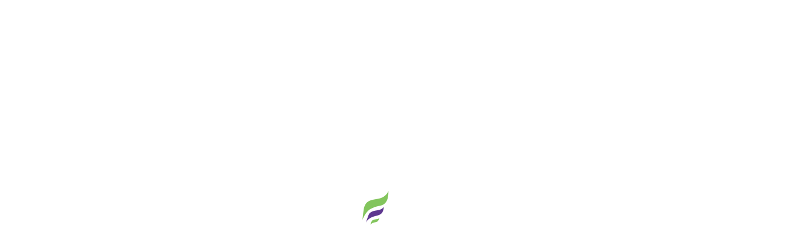

--- FILE ---
content_type: text/html; charset=UTF-8
request_url: https://dataenergy.co.uk/aberfeldy-village/
body_size: 27174
content:
<!DOCTYPE html>
<html lang="en-GB">
<head>
<meta charset="UTF-8" />
<meta http-equiv="X-UA-Compatible" content="IE=edge">
<link rel="pingback" href="https://dataenergy.co.uk/xmlrpc.php" />
<script type="text/javascript">
document.documentElement.className = 'js';
</script>
<link rel="preconnect" href="https://fonts.gstatic.com" crossorigin /><meta name='robots' content='index, follow, max-image-preview:large, max-snippet:-1, max-video-preview:-1' />
<meta name="dlm-version" content="5.0.14"><script type="text/javascript">
let jqueryParams=[],jQuery=function(r){return jqueryParams=[...jqueryParams,r],jQuery},$=function(r){return jqueryParams=[...jqueryParams,r],$};window.jQuery=jQuery,window.$=jQuery;let customHeadScripts=!1;jQuery.fn=jQuery.prototype={},$.fn=jQuery.prototype={},jQuery.noConflict=function(r){if(window.jQuery)return jQuery=window.jQuery,$=window.jQuery,customHeadScripts=!0,jQuery.noConflict},jQuery.ready=function(r){jqueryParams=[...jqueryParams,r]},$.ready=function(r){jqueryParams=[...jqueryParams,r]},jQuery.load=function(r){jqueryParams=[...jqueryParams,r]},$.load=function(r){jqueryParams=[...jqueryParams,r]},jQuery.fn.ready=function(r){jqueryParams=[...jqueryParams,r]},$.fn.ready=function(r){jqueryParams=[...jqueryParams,r]};</script>
<!-- This site is optimized with the Yoast SEO plugin v23.7 - https://yoast.com/wordpress/plugins/seo/ -->
<title>Aberfeldy Village - Data Energy</title>
<link rel="canonical" href="https://dataenergy.co.uk/aberfeldy-village/" />
<meta property="og:locale" content="en_GB" />
<meta property="og:type" content="article" />
<meta property="og:title" content="Aberfeldy Village - Data Energy" />
<meta property="og:url" content="https://dataenergy.co.uk/aberfeldy-village/" />
<meta property="og:site_name" content="Data Energy" />
<meta property="article:published_time" content="2018-03-16T12:20:17+00:00" />
<meta property="article:modified_time" content="2023-08-21T14:41:17+00:00" />
<meta name="author" content="Aaron Beadle" />
<meta name="twitter:card" content="summary_large_image" />
<meta name="twitter:label1" content="Written by" />
<meta name="twitter:data1" content="Aaron Beadle" />
<meta name="twitter:label2" content="Estimated reading time" />
<meta name="twitter:data2" content="3 minutes" />
<script type="application/ld+json" class="yoast-schema-graph">{"@context":"https://schema.org","@graph":[{"@type":"Article","@id":"https://dataenergy.co.uk/aberfeldy-village/#article","isPartOf":{"@id":"https://dataenergy.co.uk/aberfeldy-village/"},"author":{"name":"Aaron Beadle","@id":"https://dataenergy.co.uk/#/schema/person/9c1ce2f6276b5e70bb3170ac440551d6"},"headline":"Aberfeldy Village","datePublished":"2018-03-16T12:20:17+00:00","dateModified":"2023-08-21T14:41:17+00:00","mainEntityOfPage":{"@id":"https://dataenergy.co.uk/aberfeldy-village/"},"wordCount":652,"publisher":{"@id":"https://dataenergy.co.uk/#organization"},"articleSection":["Case Studies"],"inLanguage":"en-GB"},{"@type":"WebPage","@id":"https://dataenergy.co.uk/aberfeldy-village/","url":"https://dataenergy.co.uk/aberfeldy-village/","name":"Aberfeldy Village - Data Energy","isPartOf":{"@id":"https://dataenergy.co.uk/#website"},"datePublished":"2018-03-16T12:20:17+00:00","dateModified":"2023-08-21T14:41:17+00:00","breadcrumb":{"@id":"https://dataenergy.co.uk/aberfeldy-village/#breadcrumb"},"inLanguage":"en-GB","potentialAction":[{"@type":"ReadAction","target":["https://dataenergy.co.uk/aberfeldy-village/"]}]},{"@type":"BreadcrumbList","@id":"https://dataenergy.co.uk/aberfeldy-village/#breadcrumb","itemListElement":[{"@type":"ListItem","position":1,"name":"Home","item":"https://dataenergy.co.uk/"},{"@type":"ListItem","position":2,"name":"Aberfeldy Village"}]},{"@type":"WebSite","@id":"https://dataenergy.co.uk/#website","url":"https://dataenergy.co.uk/","name":"Data Energy","description":"","publisher":{"@id":"https://dataenergy.co.uk/#organization"},"potentialAction":[{"@type":"SearchAction","target":{"@type":"EntryPoint","urlTemplate":"https://dataenergy.co.uk/?s={search_term_string}"},"query-input":{"@type":"PropertyValueSpecification","valueRequired":true,"valueName":"search_term_string"}}],"inLanguage":"en-GB"},{"@type":"Organization","@id":"https://dataenergy.co.uk/#organization","name":"Data Energy","url":"https://dataenergy.co.uk/","logo":{"@type":"ImageObject","inLanguage":"en-GB","@id":"https://dataenergy.co.uk/#/schema/logo/image/","url":"https://dataenergy.co.uk/wp-content/uploads/2024/10/Data-Energy-Main-Brand-Element.png","contentUrl":"https://dataenergy.co.uk/wp-content/uploads/2024/10/Data-Energy-Main-Brand-Element.png","width":2880,"height":3735,"caption":"Data Energy"},"image":{"@id":"https://dataenergy.co.uk/#/schema/logo/image/"}},{"@type":"Person","@id":"https://dataenergy.co.uk/#/schema/person/9c1ce2f6276b5e70bb3170ac440551d6","name":"Aaron Beadle","image":{"@type":"ImageObject","inLanguage":"en-GB","@id":"https://dataenergy.co.uk/#/schema/person/image/","url":"https://secure.gravatar.com/avatar/ce0b97379e1ba65369c78bfd555cd8bb?s=96&d=mm&r=g","contentUrl":"https://secure.gravatar.com/avatar/ce0b97379e1ba65369c78bfd555cd8bb?s=96&d=mm&r=g","caption":"Aaron Beadle"}}]}</script>
<!-- / Yoast SEO plugin. -->
<link rel='dns-prefetch' href='//www.googletagmanager.com' />
<link rel="alternate" type="application/rss+xml" title="Data Energy &raquo; Feed" href="https://dataenergy.co.uk/feed/" />
<link rel="alternate" type="application/rss+xml" title="Data Energy &raquo; Comments Feed" href="https://dataenergy.co.uk/comments/feed/" />
<!-- This site uses the Google Analytics by ExactMetrics plugin v8.2.4 - Using Analytics tracking - https://www.exactmetrics.com/ -->
<!-- Note: ExactMetrics is not currently configured on this site. The site owner needs to authenticate with Google Analytics in the ExactMetrics settings panel. -->
<!-- No tracking code set -->
<!-- / Google Analytics by ExactMetrics -->
<meta content="Data Energy v.1.0" name="generator"/><style id='wp-block-library-theme-inline-css' type='text/css'>
.wp-block-audio :where(figcaption){color:#555;font-size:13px;text-align:center}.is-dark-theme .wp-block-audio :where(figcaption){color:#ffffffa6}.wp-block-audio{margin:0 0 1em}.wp-block-code{border:1px solid #ccc;border-radius:4px;font-family:Menlo,Consolas,monaco,monospace;padding:.8em 1em}.wp-block-embed :where(figcaption){color:#555;font-size:13px;text-align:center}.is-dark-theme .wp-block-embed :where(figcaption){color:#ffffffa6}.wp-block-embed{margin:0 0 1em}.blocks-gallery-caption{color:#555;font-size:13px;text-align:center}.is-dark-theme .blocks-gallery-caption{color:#ffffffa6}:root :where(.wp-block-image figcaption){color:#555;font-size:13px;text-align:center}.is-dark-theme :root :where(.wp-block-image figcaption){color:#ffffffa6}.wp-block-image{margin:0 0 1em}.wp-block-pullquote{border-bottom:4px solid;border-top:4px solid;color:currentColor;margin-bottom:1.75em}.wp-block-pullquote cite,.wp-block-pullquote footer,.wp-block-pullquote__citation{color:currentColor;font-size:.8125em;font-style:normal;text-transform:uppercase}.wp-block-quote{border-left:.25em solid;margin:0 0 1.75em;padding-left:1em}.wp-block-quote cite,.wp-block-quote footer{color:currentColor;font-size:.8125em;font-style:normal;position:relative}.wp-block-quote.has-text-align-right{border-left:none;border-right:.25em solid;padding-left:0;padding-right:1em}.wp-block-quote.has-text-align-center{border:none;padding-left:0}.wp-block-quote.is-large,.wp-block-quote.is-style-large,.wp-block-quote.is-style-plain{border:none}.wp-block-search .wp-block-search__label{font-weight:700}.wp-block-search__button{border:1px solid #ccc;padding:.375em .625em}:where(.wp-block-group.has-background){padding:1.25em 2.375em}.wp-block-separator.has-css-opacity{opacity:.4}.wp-block-separator{border:none;border-bottom:2px solid;margin-left:auto;margin-right:auto}.wp-block-separator.has-alpha-channel-opacity{opacity:1}.wp-block-separator:not(.is-style-wide):not(.is-style-dots){width:100px}.wp-block-separator.has-background:not(.is-style-dots){border-bottom:none;height:1px}.wp-block-separator.has-background:not(.is-style-wide):not(.is-style-dots){height:2px}.wp-block-table{margin:0 0 1em}.wp-block-table td,.wp-block-table th{word-break:normal}.wp-block-table :where(figcaption){color:#555;font-size:13px;text-align:center}.is-dark-theme .wp-block-table :where(figcaption){color:#ffffffa6}.wp-block-video :where(figcaption){color:#555;font-size:13px;text-align:center}.is-dark-theme .wp-block-video :where(figcaption){color:#ffffffa6}.wp-block-video{margin:0 0 1em}:root :where(.wp-block-template-part.has-background){margin-bottom:0;margin-top:0;padding:1.25em 2.375em}
</style>
<style id='global-styles-inline-css' type='text/css'>
:root{--wp--preset--aspect-ratio--square: 1;--wp--preset--aspect-ratio--4-3: 4/3;--wp--preset--aspect-ratio--3-4: 3/4;--wp--preset--aspect-ratio--3-2: 3/2;--wp--preset--aspect-ratio--2-3: 2/3;--wp--preset--aspect-ratio--16-9: 16/9;--wp--preset--aspect-ratio--9-16: 9/16;--wp--preset--color--black: #000000;--wp--preset--color--cyan-bluish-gray: #abb8c3;--wp--preset--color--white: #ffffff;--wp--preset--color--pale-pink: #f78da7;--wp--preset--color--vivid-red: #cf2e2e;--wp--preset--color--luminous-vivid-orange: #ff6900;--wp--preset--color--luminous-vivid-amber: #fcb900;--wp--preset--color--light-green-cyan: #7bdcb5;--wp--preset--color--vivid-green-cyan: #00d084;--wp--preset--color--pale-cyan-blue: #8ed1fc;--wp--preset--color--vivid-cyan-blue: #0693e3;--wp--preset--color--vivid-purple: #9b51e0;--wp--preset--gradient--vivid-cyan-blue-to-vivid-purple: linear-gradient(135deg,rgba(6,147,227,1) 0%,rgb(155,81,224) 100%);--wp--preset--gradient--light-green-cyan-to-vivid-green-cyan: linear-gradient(135deg,rgb(122,220,180) 0%,rgb(0,208,130) 100%);--wp--preset--gradient--luminous-vivid-amber-to-luminous-vivid-orange: linear-gradient(135deg,rgba(252,185,0,1) 0%,rgba(255,105,0,1) 100%);--wp--preset--gradient--luminous-vivid-orange-to-vivid-red: linear-gradient(135deg,rgba(255,105,0,1) 0%,rgb(207,46,46) 100%);--wp--preset--gradient--very-light-gray-to-cyan-bluish-gray: linear-gradient(135deg,rgb(238,238,238) 0%,rgb(169,184,195) 100%);--wp--preset--gradient--cool-to-warm-spectrum: linear-gradient(135deg,rgb(74,234,220) 0%,rgb(151,120,209) 20%,rgb(207,42,186) 40%,rgb(238,44,130) 60%,rgb(251,105,98) 80%,rgb(254,248,76) 100%);--wp--preset--gradient--blush-light-purple: linear-gradient(135deg,rgb(255,206,236) 0%,rgb(152,150,240) 100%);--wp--preset--gradient--blush-bordeaux: linear-gradient(135deg,rgb(254,205,165) 0%,rgb(254,45,45) 50%,rgb(107,0,62) 100%);--wp--preset--gradient--luminous-dusk: linear-gradient(135deg,rgb(255,203,112) 0%,rgb(199,81,192) 50%,rgb(65,88,208) 100%);--wp--preset--gradient--pale-ocean: linear-gradient(135deg,rgb(255,245,203) 0%,rgb(182,227,212) 50%,rgb(51,167,181) 100%);--wp--preset--gradient--electric-grass: linear-gradient(135deg,rgb(202,248,128) 0%,rgb(113,206,126) 100%);--wp--preset--gradient--midnight: linear-gradient(135deg,rgb(2,3,129) 0%,rgb(40,116,252) 100%);--wp--preset--font-size--small: 13px;--wp--preset--font-size--medium: 20px;--wp--preset--font-size--large: 36px;--wp--preset--font-size--x-large: 42px;--wp--preset--spacing--20: 0.44rem;--wp--preset--spacing--30: 0.67rem;--wp--preset--spacing--40: 1rem;--wp--preset--spacing--50: 1.5rem;--wp--preset--spacing--60: 2.25rem;--wp--preset--spacing--70: 3.38rem;--wp--preset--spacing--80: 5.06rem;--wp--preset--shadow--natural: 6px 6px 9px rgba(0, 0, 0, 0.2);--wp--preset--shadow--deep: 12px 12px 50px rgba(0, 0, 0, 0.4);--wp--preset--shadow--sharp: 6px 6px 0px rgba(0, 0, 0, 0.2);--wp--preset--shadow--outlined: 6px 6px 0px -3px rgba(255, 255, 255, 1), 6px 6px rgba(0, 0, 0, 1);--wp--preset--shadow--crisp: 6px 6px 0px rgba(0, 0, 0, 1);}:root { --wp--style--global--content-size: 823px;--wp--style--global--wide-size: 1080px; }:where(body) { margin: 0; }.wp-site-blocks > .alignleft { float: left; margin-right: 2em; }.wp-site-blocks > .alignright { float: right; margin-left: 2em; }.wp-site-blocks > .aligncenter { justify-content: center; margin-left: auto; margin-right: auto; }:where(.is-layout-flex){gap: 0.5em;}:where(.is-layout-grid){gap: 0.5em;}.is-layout-flow > .alignleft{float: left;margin-inline-start: 0;margin-inline-end: 2em;}.is-layout-flow > .alignright{float: right;margin-inline-start: 2em;margin-inline-end: 0;}.is-layout-flow > .aligncenter{margin-left: auto !important;margin-right: auto !important;}.is-layout-constrained > .alignleft{float: left;margin-inline-start: 0;margin-inline-end: 2em;}.is-layout-constrained > .alignright{float: right;margin-inline-start: 2em;margin-inline-end: 0;}.is-layout-constrained > .aligncenter{margin-left: auto !important;margin-right: auto !important;}.is-layout-constrained > :where(:not(.alignleft):not(.alignright):not(.alignfull)){max-width: var(--wp--style--global--content-size);margin-left: auto !important;margin-right: auto !important;}.is-layout-constrained > .alignwide{max-width: var(--wp--style--global--wide-size);}body .is-layout-flex{display: flex;}.is-layout-flex{flex-wrap: wrap;align-items: center;}.is-layout-flex > :is(*, div){margin: 0;}body .is-layout-grid{display: grid;}.is-layout-grid > :is(*, div){margin: 0;}body{padding-top: 0px;padding-right: 0px;padding-bottom: 0px;padding-left: 0px;}:root :where(.wp-element-button, .wp-block-button__link){background-color: #32373c;border-width: 0;color: #fff;font-family: inherit;font-size: inherit;line-height: inherit;padding: calc(0.667em + 2px) calc(1.333em + 2px);text-decoration: none;}.has-black-color{color: var(--wp--preset--color--black) !important;}.has-cyan-bluish-gray-color{color: var(--wp--preset--color--cyan-bluish-gray) !important;}.has-white-color{color: var(--wp--preset--color--white) !important;}.has-pale-pink-color{color: var(--wp--preset--color--pale-pink) !important;}.has-vivid-red-color{color: var(--wp--preset--color--vivid-red) !important;}.has-luminous-vivid-orange-color{color: var(--wp--preset--color--luminous-vivid-orange) !important;}.has-luminous-vivid-amber-color{color: var(--wp--preset--color--luminous-vivid-amber) !important;}.has-light-green-cyan-color{color: var(--wp--preset--color--light-green-cyan) !important;}.has-vivid-green-cyan-color{color: var(--wp--preset--color--vivid-green-cyan) !important;}.has-pale-cyan-blue-color{color: var(--wp--preset--color--pale-cyan-blue) !important;}.has-vivid-cyan-blue-color{color: var(--wp--preset--color--vivid-cyan-blue) !important;}.has-vivid-purple-color{color: var(--wp--preset--color--vivid-purple) !important;}.has-black-background-color{background-color: var(--wp--preset--color--black) !important;}.has-cyan-bluish-gray-background-color{background-color: var(--wp--preset--color--cyan-bluish-gray) !important;}.has-white-background-color{background-color: var(--wp--preset--color--white) !important;}.has-pale-pink-background-color{background-color: var(--wp--preset--color--pale-pink) !important;}.has-vivid-red-background-color{background-color: var(--wp--preset--color--vivid-red) !important;}.has-luminous-vivid-orange-background-color{background-color: var(--wp--preset--color--luminous-vivid-orange) !important;}.has-luminous-vivid-amber-background-color{background-color: var(--wp--preset--color--luminous-vivid-amber) !important;}.has-light-green-cyan-background-color{background-color: var(--wp--preset--color--light-green-cyan) !important;}.has-vivid-green-cyan-background-color{background-color: var(--wp--preset--color--vivid-green-cyan) !important;}.has-pale-cyan-blue-background-color{background-color: var(--wp--preset--color--pale-cyan-blue) !important;}.has-vivid-cyan-blue-background-color{background-color: var(--wp--preset--color--vivid-cyan-blue) !important;}.has-vivid-purple-background-color{background-color: var(--wp--preset--color--vivid-purple) !important;}.has-black-border-color{border-color: var(--wp--preset--color--black) !important;}.has-cyan-bluish-gray-border-color{border-color: var(--wp--preset--color--cyan-bluish-gray) !important;}.has-white-border-color{border-color: var(--wp--preset--color--white) !important;}.has-pale-pink-border-color{border-color: var(--wp--preset--color--pale-pink) !important;}.has-vivid-red-border-color{border-color: var(--wp--preset--color--vivid-red) !important;}.has-luminous-vivid-orange-border-color{border-color: var(--wp--preset--color--luminous-vivid-orange) !important;}.has-luminous-vivid-amber-border-color{border-color: var(--wp--preset--color--luminous-vivid-amber) !important;}.has-light-green-cyan-border-color{border-color: var(--wp--preset--color--light-green-cyan) !important;}.has-vivid-green-cyan-border-color{border-color: var(--wp--preset--color--vivid-green-cyan) !important;}.has-pale-cyan-blue-border-color{border-color: var(--wp--preset--color--pale-cyan-blue) !important;}.has-vivid-cyan-blue-border-color{border-color: var(--wp--preset--color--vivid-cyan-blue) !important;}.has-vivid-purple-border-color{border-color: var(--wp--preset--color--vivid-purple) !important;}.has-vivid-cyan-blue-to-vivid-purple-gradient-background{background: var(--wp--preset--gradient--vivid-cyan-blue-to-vivid-purple) !important;}.has-light-green-cyan-to-vivid-green-cyan-gradient-background{background: var(--wp--preset--gradient--light-green-cyan-to-vivid-green-cyan) !important;}.has-luminous-vivid-amber-to-luminous-vivid-orange-gradient-background{background: var(--wp--preset--gradient--luminous-vivid-amber-to-luminous-vivid-orange) !important;}.has-luminous-vivid-orange-to-vivid-red-gradient-background{background: var(--wp--preset--gradient--luminous-vivid-orange-to-vivid-red) !important;}.has-very-light-gray-to-cyan-bluish-gray-gradient-background{background: var(--wp--preset--gradient--very-light-gray-to-cyan-bluish-gray) !important;}.has-cool-to-warm-spectrum-gradient-background{background: var(--wp--preset--gradient--cool-to-warm-spectrum) !important;}.has-blush-light-purple-gradient-background{background: var(--wp--preset--gradient--blush-light-purple) !important;}.has-blush-bordeaux-gradient-background{background: var(--wp--preset--gradient--blush-bordeaux) !important;}.has-luminous-dusk-gradient-background{background: var(--wp--preset--gradient--luminous-dusk) !important;}.has-pale-ocean-gradient-background{background: var(--wp--preset--gradient--pale-ocean) !important;}.has-electric-grass-gradient-background{background: var(--wp--preset--gradient--electric-grass) !important;}.has-midnight-gradient-background{background: var(--wp--preset--gradient--midnight) !important;}.has-small-font-size{font-size: var(--wp--preset--font-size--small) !important;}.has-medium-font-size{font-size: var(--wp--preset--font-size--medium) !important;}.has-large-font-size{font-size: var(--wp--preset--font-size--large) !important;}.has-x-large-font-size{font-size: var(--wp--preset--font-size--x-large) !important;}
:where(.wp-block-post-template.is-layout-flex){gap: 1.25em;}:where(.wp-block-post-template.is-layout-grid){gap: 1.25em;}
:where(.wp-block-columns.is-layout-flex){gap: 2em;}:where(.wp-block-columns.is-layout-grid){gap: 2em;}
:root :where(.wp-block-pullquote){font-size: 1.5em;line-height: 1.6;}
</style>
<!-- <link rel='stylesheet' id='typed-cursor-css' href='https://dataenergy.co.uk/wp-content/plugins/animated-typing-effect/assets/css/cursor.css?ver=6.6.4' type='text/css' media='all' /> -->
<!-- <link rel='stylesheet' id='contact-form-7-css' href='https://dataenergy.co.uk/wp-content/plugins/contact-form-7/includes/css/styles.css?ver=5.9.8' type='text/css' media='all' /> -->
<!-- <link rel='stylesheet' id='cookie-law-info-css' href='https://dataenergy.co.uk/wp-content/plugins/cookie-law-info/legacy/public/css/cookie-law-info-public.css?ver=3.2.7' type='text/css' media='all' /> -->
<!-- <link rel='stylesheet' id='cookie-law-info-gdpr-css' href='https://dataenergy.co.uk/wp-content/plugins/cookie-law-info/legacy/public/css/cookie-law-info-gdpr.css?ver=3.2.7' type='text/css' media='all' /> -->
<!-- <link rel='stylesheet' id='dica-lightbox-styles-css' href='https://dataenergy.co.uk/wp-content/plugins/dg-divi-carousel/styles/light-box-styles.css?ver=2.0.26' type='text/css' media='all' /> -->
<!-- <link rel='stylesheet' id='swipe-style-css' href='https://dataenergy.co.uk/wp-content/plugins/dg-divi-carousel/styles/swiper.min.css?ver=2.0.26' type='text/css' media='all' /> -->
<!-- <link rel='stylesheet' id='wtfdivi-user-css-css' href='https://dataenergy.co.uk/wp-content/uploads/wtfdivi/wp_head.css?ver=1679572835' type='text/css' media='all' /> -->
<!-- <link rel='stylesheet' id='flat-preloader-css' href='https://dataenergy.co.uk/wp-content/plugins/flat-preloader/assets/css/flat-preloader-public.css?ver=1.16.0' type='text/css' media='all' /> -->
<!-- <link rel='stylesheet' id='email-before-download-css' href='https://dataenergy.co.uk/wp-content/plugins/email-before-download/public/css/email-before-download-public.css?ver=6.9.8' type='text/css' media='all' /> -->
<!-- <link rel='stylesheet' id='divi-carousel-styles-css' href='https://dataenergy.co.uk/wp-content/plugins/dg-divi-carousel/styles/style.min.css?ver=2.0.26' type='text/css' media='all' /> -->
<!-- <link rel='stylesheet' id='et_lb_modules-css' href='https://dataenergy.co.uk/wp-content/plugins/elegantbuilder/style.css?ver=2.4' type='text/css' media='all' /> -->
<!-- <link rel='stylesheet' id='wpforms-choicesjs-css' href='https://dataenergy.co.uk/wp-content/plugins/wpforms/assets/css/integrations/divi/choices.min.css?ver=10.2.0' type='text/css' media='all' /> -->
<!-- <link rel='stylesheet' id='wpforms-smart-phone-field-css' href='https://dataenergy.co.uk/wp-content/plugins/wpforms/assets/pro/css/integrations/divi/intl-tel-input.min.css?ver=21.2.8' type='text/css' media='all' /> -->
<!-- <link rel='stylesheet' id='wpforms-richtext-field-css' href='https://dataenergy.co.uk/wp-content/plugins/wpforms/assets/pro/css/integrations/divi/richtext.min.css?ver=1.9.1.6' type='text/css' media='all' /> -->
<!-- <link rel='stylesheet' id='wpforms-content-field-css' href='https://dataenergy.co.uk/wp-content/plugins/wpforms/assets/pro/css/integrations/divi/content.min.css?ver=1.9.1.6' type='text/css' media='all' /> -->
<!-- <link rel='stylesheet' id='wpforms-divi-pro-classic-full-css' href='https://dataenergy.co.uk/wp-content/plugins/wpforms/assets/pro/css/integrations/divi/wpforms-classic-full.min.css?ver=1.9.1.6' type='text/css' media='all' /> -->
<!-- <link rel='stylesheet' id='divi-style-parent-css' href='https://dataenergy.co.uk/wp-content/themes/Divi/style-static.min.css?ver=4.27.1' type='text/css' media='all' /> -->
<!-- <link rel='stylesheet' id='divi-style-pum-css' href='https://dataenergy.co.uk/wp-content/themes/data-energy/style.css?ver=4.27.1' type='text/css' media='all' /> -->
<link rel="stylesheet" type="text/css" href="//dataenergy.co.uk/wp-content/cache/wpfc-minified/128goslq/4b94.css" media="all"/>
<script src='//dataenergy.co.uk/wp-content/cache/wpfc-minified/q64tb6ub/4b94.js' type="text/javascript"></script>
<!-- <script type="text/javascript" src="https://dataenergy.co.uk/wp-includes/js/jquery/jquery.min.js?ver=3.7.1" id="jquery-core-js"></script> -->
<!-- <script type="text/javascript" src="https://dataenergy.co.uk/wp-includes/js/jquery/jquery-migrate.min.js?ver=3.4.1" id="jquery-migrate-js"></script> -->
<script type="text/javascript" id="jquery-js-after">
/* <![CDATA[ */
jqueryParams.length&&$.each(jqueryParams,function(e,r){if("function"==typeof r){var n=String(r);n.replace("$","jQuery");var a=new Function("return "+n)();$(document).ready(a)}});
/* ]]> */
</script>
<script type="text/javascript" id="cookie-law-info-js-extra">
/* <![CDATA[ */
var Cli_Data = {"nn_cookie_ids":[],"cookielist":[],"non_necessary_cookies":[],"ccpaEnabled":"","ccpaRegionBased":"","ccpaBarEnabled":"","strictlyEnabled":["necessary","obligatoire"],"ccpaType":"gdpr","js_blocking":"","custom_integration":"","triggerDomRefresh":"","secure_cookies":""};
var cli_cookiebar_settings = {"animate_speed_hide":"500","animate_speed_show":"500","background":"#FFF","border":"#b1a6a6c2","border_on":"","button_1_button_colour":"#88cc66","button_1_button_hover":"#6da352","button_1_link_colour":"#fff","button_1_as_button":"1","button_1_new_win":"","button_2_button_colour":"#333","button_2_button_hover":"#292929","button_2_link_colour":"#666666","button_2_as_button":"","button_2_hidebar":"","button_3_button_colour":"#663399","button_3_button_hover":"#52297a","button_3_link_colour":"#ffffff","button_3_as_button":"1","button_3_new_win":"","button_4_button_colour":"#000","button_4_button_hover":"#000000","button_4_link_colour":"#62a329","button_4_as_button":"","button_7_button_colour":"#61a229","button_7_button_hover":"#4e8221","button_7_link_colour":"#fff","button_7_as_button":"1","button_7_new_win":"","font_family":"inherit","header_fix":"","notify_animate_hide":"1","notify_animate_show":"1","notify_div_id":"#cookie-law-info-bar","notify_position_horizontal":"left","notify_position_vertical":"bottom","scroll_close":"","scroll_close_reload":"","accept_close_reload":"","reject_close_reload":"","showagain_tab":"","showagain_background":"#fff","showagain_border":"#000","showagain_div_id":"#cookie-law-info-again","showagain_x_position":"30px","text":"#666666","show_once_yn":"","show_once":"10000","logging_on":"","as_popup":"","popup_overlay":"1","bar_heading_text":"","cookie_bar_as":"banner","popup_showagain_position":"bottom-right","widget_position":"left"};
var log_object = {"ajax_url":"https:\/\/dataenergy.co.uk\/wp-admin\/admin-ajax.php"};
/* ]]> */
</script>
<script src='//dataenergy.co.uk/wp-content/cache/wpfc-minified/lcm14g8h/4b94.js' type="text/javascript"></script>
<!-- <script type="text/javascript" src="https://dataenergy.co.uk/wp-content/plugins/cookie-law-info/legacy/public/js/cookie-law-info-public.js?ver=3.2.7" id="cookie-law-info-js"></script> -->
<script type="text/javascript" id="snazzymaps-js-js-extra">
/* <![CDATA[ */
var SnazzyDataForSnazzyMaps = [];
SnazzyDataForSnazzyMaps={"id":99129,"name":"Purple map","description":"Light purple map","url":"https:\/\/snazzymaps.com\/style\/99129\/purple-map","imageUrl":"https:\/\/snazzy-maps-cdn.azureedge.net\/assets\/99129-purple-map.png?v=20170625051311","json":"[{\"featureType\":\"administrative\",\"elementType\":\"all\",\"stylers\":[{\"saturation\":\"-100\"}]},{\"featureType\":\"administrative.province\",\"elementType\":\"all\",\"stylers\":[{\"visibility\":\"off\"}]},{\"featureType\":\"landscape\",\"elementType\":\"all\",\"stylers\":[{\"saturation\":-100},{\"lightness\":65},{\"visibility\":\"on\"}]},{\"featureType\":\"landscape\",\"elementType\":\"geometry\",\"stylers\":[{\"gamma\":\"2.70\"},{\"hue\":\"#ff00e2\"},{\"saturation\":\"19\"},{\"lightness\":\"-10\"}]},{\"featureType\":\"poi\",\"elementType\":\"all\",\"stylers\":[{\"saturation\":\"-100\"},{\"lightness\":\"50\"},{\"visibility\":\"simplified\"}]},{\"featureType\":\"road\",\"elementType\":\"geometry\",\"stylers\":[{\"saturation\":\"-100\"}]},{\"featureType\":\"road\",\"elementType\":\"labels\",\"stylers\":[{\"invert_lightness\":true},{\"weight\":\"0.01\"},{\"lightness\":\"8\"},{\"saturation\":\"-100\"}]},{\"featureType\":\"road\",\"elementType\":\"labels.text.fill\",\"stylers\":[{\"weight\":\"0.50\"},{\"hue\":\"#ff0000\"},{\"lightness\":\"-100\"}]},{\"featureType\":\"road\",\"elementType\":\"labels.icon\",\"stylers\":[{\"invert_lightness\":true}]},{\"featureType\":\"road.highway\",\"elementType\":\"labels.text.fill\",\"stylers\":[{\"visibility\":\"on\"}]},{\"featureType\":\"road.arterial\",\"elementType\":\"all\",\"stylers\":[{\"lightness\":\"30\"}]},{\"featureType\":\"road.local\",\"elementType\":\"all\",\"stylers\":[{\"lightness\":\"40\"}]},{\"featureType\":\"transit\",\"elementType\":\"all\",\"stylers\":[{\"saturation\":-100},{\"visibility\":\"simplified\"}]},{\"featureType\":\"water\",\"elementType\":\"geometry\",\"stylers\":[{\"hue\":\"#ffff00\"},{\"lightness\":-25},{\"saturation\":-97}]},{\"featureType\":\"water\",\"elementType\":\"geometry.fill\",\"stylers\":[{\"color\":\"#3f3861\"}]},{\"featureType\":\"water\",\"elementType\":\"labels\",\"stylers\":[{\"lightness\":\"61\"},{\"saturation\":\"-100\"}]}]","views":375,"favorites":0,"createdBy":{"name":"Marcin","url":null},"createdOn":"2017-03-28T09:46:51.233","tags":["light","monochrome"],"colors":["gray","purple"]};
/* ]]> */
</script>
<script src='//dataenergy.co.uk/wp-content/cache/wpfc-minified/1sa5d07i/4b94.js' type="text/javascript"></script>
<!-- <script type="text/javascript" src="https://dataenergy.co.uk/wp-content/plugins/snazzy-maps/snazzymaps.js?ver=1.4.0" id="snazzymaps-js-js"></script> -->
<!-- Google tag (gtag.js) snippet added by Site Kit -->
<!-- Google Analytics snippet added by Site Kit -->
<script type="text/javascript" src="https://www.googletagmanager.com/gtag/js?id=GT-T5RX97N" id="google_gtagjs-js" async></script>
<script type="text/javascript" id="google_gtagjs-js-after">
/* <![CDATA[ */
window.dataLayer = window.dataLayer || [];function gtag(){dataLayer.push(arguments);}
gtag("set","linker",{"domains":["dataenergy.co.uk"]});
gtag("js", new Date());
gtag("set", "developer_id.dZTNiMT", true);
gtag("config", "GT-T5RX97N");
window._googlesitekit = window._googlesitekit || {}; window._googlesitekit.throttledEvents = []; window._googlesitekit.gtagEvent = (name, data) => { var key = JSON.stringify( { name, data } ); if ( !! window._googlesitekit.throttledEvents[ key ] ) { return; } window._googlesitekit.throttledEvents[ key ] = true; setTimeout( () => { delete window._googlesitekit.throttledEvents[ key ]; }, 5 ); gtag( "event", name, { ...data, event_source: "site-kit" } ); } 
/* ]]> */
</script>
<!-- End Google tag (gtag.js) snippet added by Site Kit -->
<link rel="https://api.w.org/" href="https://dataenergy.co.uk/wp-json/" /><link rel="alternate" title="JSON" type="application/json" href="https://dataenergy.co.uk/wp-json/wp/v2/posts/893" /><link rel="EditURI" type="application/rsd+xml" title="RSD" href="https://dataenergy.co.uk/xmlrpc.php?rsd" />
<meta name="generator" content="WordPress 6.6.4" />
<link rel='shortlink' href='https://dataenergy.co.uk/?p=893' />
<link rel="alternate" title="oEmbed (JSON)" type="application/json+oembed" href="https://dataenergy.co.uk/wp-json/oembed/1.0/embed?url=https%3A%2F%2Fdataenergy.co.uk%2Faberfeldy-village%2F" />
<link rel="alternate" title="oEmbed (XML)" type="text/xml+oembed" href="https://dataenergy.co.uk/wp-json/oembed/1.0/embed?url=https%3A%2F%2Fdataenergy.co.uk%2Faberfeldy-village%2F&#038;format=xml" />
<script>
</script>
<style>
.db_title, .db_tagline { 
margin-right: 30px;
margin-top: 8px;
line-height: 1em;
}
.db_title_and_tagline {
display: flex;
}
.db_tagline_below_title_on .db_title_and_tagline {
flex-direction: column;
}
</style>
<style>
/* Display the team member icons */
.db_pb_team_member_website_icon:before{content:"\e0e3";}
.db_pb_team_member_email_icon:before{content:"\e010";}
.db_pb_team_member_instagram_icon:before{content:"\e09a";}
/* Fix email icon hidden by Email Address Encoder plugin */
ul.et_pb_member_social_links li > span { 
display: inline-block !important; 
}
</style>
<style>
@media only screen and (min-width: 981px) {
.et_pb_module.db_inline_form .et_pb_newsletter_fields > p { 
flex: auto !important;
}
.et_pb_module.db_inline_form .et_pb_newsletter_fields p.et_pb_newsletter_field {
margin-right: 2%; 
}
}
</style>
<meta name="generator" content="Site Kit by Google 1.138.0" /><meta name="viewport" content="width=device-width, initial-scale=1.0, maximum-scale=1.0, user-scalable=0" /><!-- Global site tag (gtag.js) - Google Analytics -->
<script async src="https://www.googletagmanager.com/gtag/js?id=UA-115107197-1"></script>
<script>
window.dataLayer = window.dataLayer || [];
function gtag(){dataLayer.push(arguments);}
gtag('js', new Date());
gtag('config', 'UA-115107197-1');
</script>
<link rel="shortcut icon" type="image/x-icon" href="/favicon.ico">
<!-- TrustBox script -->
<script type="text/javascript" src="//widget.trustpilot.com/bootstrap/v5/tp.widget.bootstrap.min.js" async></script>
<!-- End TrustBox script -->
<!-- News feed equal height (2024) -->
<script>
(function ($) {
$(document).ready(function () {
$(window).resize(function () {
$('.dt-blog-equal-height').each(function () {
equalise_articles($(this));
});
});
$('.dt-blog-equal-height').each(function () {
var blog = $(this);
equalise_articles($(this));
var observer = new MutationObserver(function (mutations) {
equalise_articles(blog);
});
var config = {
subtree: true,
childList: true
};
observer.observe(blog[0], config);
});
function equalise_articles(blog) {
var articles = blog.find('article');
var heights = [];
articles.each(function () {
var height = 0;
height += ($(this).find('.et_pb_image_container, .et_main_video_container').length != 0) ? $(this).find('.et_pb_image_container, .et_main_video_container').outerHeight(true) : 0;
height += $(this).find('.entry-title').outerHeight(true);
height += ($(this).find('.post-meta').length != 0) ? $(this).find('.post-meta').outerHeight(true) : 0;
height += ($(this).find('.post-content').length != 0) ? $(this).find('.post-content').outerHeight(true) : 0;
heights.push(height);
});
var max_height = Math.max.apply(Math, heights);
articles.each(function () {
$(this).height(max_height);
});
}
$(document).ajaxComplete(function () {
$('.dt-blog-equal-height').imagesLoaded().then(function () {
$('.dt-blog-equal-height').each(function () {
equalise_articles($(this));
});
});
});
$.fn.imagesLoaded = function () {
var $imgs = this.find('img[src!=""]');
var dfds = [];
if (!$imgs.length) {
return $.Deferred().resolve().promise();
}
$imgs.each(function () {
var dfd = $.Deferred();
dfds.push(dfd);
var img = new Image();
img.onload = function () {
dfd.resolve();
};
img.onerror = function () {
dfd.resolve();
};
img.src = this.src;
});
return $.when.apply($, dfds);
}
});
})(jQuery);
</script>
<script>
(function ($) {
var pa_equalize_button_height = "true";
if (pa_equalize_button_height == "false") {
function pa_equalize_blog_post_height(blog) {
var articles = blog.find('article');
var heights = [];
articles.each(function () {
var height = 0;
height += ($(this).find('.et_pb_image_container, .et_main_video_container').length != 0) ? $(this).find('.et_pb_image_container, .et_main_video_container').outerHeight(true) : 0;
height += $(this).find('.entry-title').outerHeight(true);
height += ($(this).find('.post-meta').length != 0) ? $(this).find('.post-meta').outerHeight(true) : 0;
height += ($(this).find('.post-content').length != 0) ? $(this).find('.post-content').outerHeight(true) : 0;
heights.push(height);
});
var max_height = Math.max.apply(Math, heights);
articles.each(function () {
$(this).height(max_height);
});
}
} else {
function pa_equalize_blog_post_height(blog) {
var articles = blog.find('article');
var heights = [];
var btnheights = [];
articles.each(function () {
var height = 0;
var btnheight = 0;
var basebtnmargin = 20;
height += ($(this).find('.et_pb_image_container, .et_main_video_container').length != 0) ? $(this).find('.et_pb_image_container, .et_main_video_container').outerHeight(true) : 0;
height += $(this).find('.entry-title').outerHeight(true);
height += $(this).find('.post-meta').outerHeight(true);
height += $(this).find('.post-content').outerHeight(true);
btnheight += ($(this).find('.et_pb_image_container, .et_main_video_container').length != 0) ? $(this).find('.et_pb_image_container, .et_main_video_container').outerHeight(true) : 0;
btnheight += $(this).find('.entry-title').outerHeight(true);
btnheight += $(this).find('.post-meta').outerHeight(true);
btnheight += $(this).find(".post-content p").outerHeight(true);
btnheight += basebtnmargin;
heights.push(height);
btnheights.push(btnheight);
});
var max_height = Math.max.apply(Math, heights);
var max_btn_height = Math.max.apply(Math, btnheights);
articles.each(function () {
$(this).height(max_height);
var eachheight = 0;
var eachbasebtnmargin = 20;
eachheight += ($(this).find('.et_pb_image_container, .et_main_video_container').length != 0) ? $(this).find('.et_pb_image_container, .et_main_video_container').outerHeight(true) : 0;
eachheight += $(this).find('.entry-title').outerHeight(true);
eachheight += $(this).find('.post-meta').outerHeight(true);
eachheight += $(this).find(".post-content p").outerHeight(true);
eachheight += eachbasebtnmargin;
var requiredbtnmargin = (max_btn_height - eachheight) + eachbasebtnmargin;
$(this).find(".more-link").css("margin-top", requiredbtnmargin + "px");
});
}
}
$(document).ready(function () {
$(window).resize(function () {
if ($(this).width() >= 768) {
$(".pa-blog-equal-height article").each(function () {
$(this).removeClass("pa-auto-height");
$(this).find(".more-link").removeClass("pa-auto-margin");
})
$('.pa-blog-equal-height').each(function () {
pa_equalize_blog_post_height($(this));
});
$('.pa-blog-equal-height').each(function () {
var pa_blog = $(this);
pa_equalize_blog_post_height(pa_blog);
var observer = new MutationObserver(function (mutations) {
pa_equalize_blog_post_height(pa_blog);
});
var config = {
subtree: true,
childList: true
};
observer.observe(pa_blog[0], config);
});
$(document).ajaxComplete(function () {
$('.pa-blog-equal-height').imagesLoaded().then(function () {
$('.pa-blog-equal-height').each(function () {
pa_equalize_blog_post_height($(this));
});
});
});
$.fn.imagesLoaded = function () {
var $imgs = this.find('img[src!=""]');
var dfds = [];
if (!$imgs.length) {
return $.Deferred().resolve().promise();
}
$imgs.each(function () {
var dfd = $.Deferred();
dfds.push(dfd);
var img = new Image();
img.onload = function () {
dfd.resolve();
};
img.onerror = function () {
dfd.resolve();
};
img.src = this.src;
});
return $.when.apply($, dfds);
}
} else {
$(".pa-blog-equal-height article").each(function () {
$(this).addClass("pa-auto-height");
$(this).find(".more-link").addClass("pa-auto-margin");
})
}
});
});
})(jQuery); 
</script>
<!-- Google Tag Manager -->
<script>(function(w,d,s,l,i){w[l]=w[l]||[];w[l].push({'gtm.start':
new Date().getTime(),event:'gtm.js'});var f=d.getElementsByTagName(s)[0],
j=d.createElement(s),dl=l!='dataLayer'?'&l='+l:'';j.async=true;j.src=
'https://www.googletagmanager.com/gtm.js?id='+i+dl;f.parentNode.insertBefore(j,f);
})(window,document,'script','dataLayer','GTM-M4HXGP6K');</script>
<!-- End Google Tag Manager --><link rel="icon" href="https://dataenergy.co.uk/wp-content/uploads/2018/03/cropped-data-energy-flame-icon-32x32.png" sizes="32x32" />
<link rel="icon" href="https://dataenergy.co.uk/wp-content/uploads/2018/03/cropped-data-energy-flame-icon-192x192.png" sizes="192x192" />
<link rel="apple-touch-icon" href="https://dataenergy.co.uk/wp-content/uploads/2018/03/cropped-data-energy-flame-icon-180x180.png" />
<meta name="msapplication-TileImage" content="https://dataenergy.co.uk/wp-content/uploads/2018/03/cropped-data-energy-flame-icon-270x270.png" />
<style id="et-divi-customizer-global-cached-inline-styles">body,.et_pb_column_1_2 .et_quote_content blockquote cite,.et_pb_column_1_2 .et_link_content a.et_link_main_url,.et_pb_column_1_3 .et_quote_content blockquote cite,.et_pb_column_3_8 .et_quote_content blockquote cite,.et_pb_column_1_4 .et_quote_content blockquote cite,.et_pb_blog_grid .et_quote_content blockquote cite,.et_pb_column_1_3 .et_link_content a.et_link_main_url,.et_pb_column_3_8 .et_link_content a.et_link_main_url,.et_pb_column_1_4 .et_link_content a.et_link_main_url,.et_pb_blog_grid .et_link_content a.et_link_main_url,body .et_pb_bg_layout_light .et_pb_post p,body .et_pb_bg_layout_dark .et_pb_post p{font-size:22px}.et_pb_slide_content,.et_pb_best_value{font-size:25px}body{color:#3c3c3b}h1,h2,h3,h4,h5,h6{color:#5c2d84}body{line-height:1.4em}#et_search_icon:hover,.mobile_menu_bar:before,.mobile_menu_bar:after,.et_toggle_slide_menu:after,.et-social-icon a:hover,.et_pb_sum,.et_pb_pricing li a,.et_pb_pricing_table_button,.et_overlay:before,.entry-summary p.price ins,.et_pb_member_social_links a:hover,.et_pb_widget li a:hover,.et_pb_filterable_portfolio .et_pb_portfolio_filters li a.active,.et_pb_filterable_portfolio .et_pb_portofolio_pagination ul li a.active,.et_pb_gallery .et_pb_gallery_pagination ul li a.active,.wp-pagenavi span.current,.wp-pagenavi a:hover,.nav-single a,.tagged_as a,.posted_in a{color:#5c2d84}.et_pb_contact_submit,.et_password_protected_form .et_submit_button,.et_pb_bg_layout_light .et_pb_newsletter_button,.comment-reply-link,.form-submit .et_pb_button,.et_pb_bg_layout_light .et_pb_promo_button,.et_pb_bg_layout_light .et_pb_more_button,.et_pb_contact p input[type="checkbox"]:checked+label i:before,.et_pb_bg_layout_light.et_pb_module.et_pb_button{color:#5c2d84}.footer-widget h4{color:#5c2d84}.et-search-form,.nav li ul,.et_mobile_menu,.footer-widget li:before,.et_pb_pricing li:before,blockquote{border-color:#5c2d84}.et_pb_counter_amount,.et_pb_featured_table .et_pb_pricing_heading,.et_quote_content,.et_link_content,.et_audio_content,.et_pb_post_slider.et_pb_bg_layout_dark,.et_slide_in_menu_container,.et_pb_contact p input[type="radio"]:checked+label i:before{background-color:#5c2d84}.container,.et_pb_row,.et_pb_slider .et_pb_container,.et_pb_fullwidth_section .et_pb_title_container,.et_pb_fullwidth_section .et_pb_title_featured_container,.et_pb_fullwidth_header:not(.et_pb_fullscreen) .et_pb_fullwidth_header_container{max-width:1600px}.et_boxed_layout #page-container,.et_boxed_layout.et_non_fixed_nav.et_transparent_nav #page-container #top-header,.et_boxed_layout.et_non_fixed_nav.et_transparent_nav #page-container #main-header,.et_fixed_nav.et_boxed_layout #page-container #top-header,.et_fixed_nav.et_boxed_layout #page-container #main-header,.et_boxed_layout #page-container .container,.et_boxed_layout #page-container .et_pb_row{max-width:1760px}a{color:#5c2d84}.et_secondary_nav_enabled #page-container #top-header{background-color:#5d3791!important}#et-secondary-nav li ul{background-color:#5d3791}.et_header_style_centered .mobile_nav .select_page,.et_header_style_split .mobile_nav .select_page,.et_nav_text_color_light #top-menu>li>a,.et_nav_text_color_dark #top-menu>li>a,#top-menu a,.et_mobile_menu li a,.et_nav_text_color_light .et_mobile_menu li a,.et_nav_text_color_dark .et_mobile_menu li a,#et_search_icon:before,.et_search_form_container input,span.et_close_search_field:after,#et-top-navigation .et-cart-info{color:rgba(51,51,51,0.6)}.et_search_form_container input::-moz-placeholder{color:rgba(51,51,51,0.6)}.et_search_form_container input::-webkit-input-placeholder{color:rgba(51,51,51,0.6)}.et_search_form_container input:-ms-input-placeholder{color:rgba(51,51,51,0.6)}#top-menu li.current-menu-ancestor>a,#top-menu li.current-menu-item>a,#top-menu li.current_page_item>a{color:#5c2d84}#main-footer{background-color:#3c3c3b}#main-footer .footer-widget h4,#main-footer .widget_block h1,#main-footer .widget_block h2,#main-footer .widget_block h3,#main-footer .widget_block h4,#main-footer .widget_block h5,#main-footer .widget_block h6{color:#5d3791}.footer-widget li:before{border-color:#5d3791}.footer-widget,.footer-widget li,.footer-widget li a,#footer-info{font-size:14px}.footer-widget .et_pb_widget div,.footer-widget .et_pb_widget ul,.footer-widget .et_pb_widget ol,.footer-widget .et_pb_widget label{line-height:1.7em}#et-footer-nav .bottom-nav li.current-menu-item a{color:#5d3791}#footer-info,#footer-info a{color:#ffffff}body .et_pb_button{background-color:#83c55d;border-width:0px!important}body.et_pb_button_helper_class .et_pb_button,body.et_pb_button_helper_class .et_pb_module.et_pb_button{color:#ffffff}body .et_pb_bg_layout_light.et_pb_button:hover,body .et_pb_bg_layout_light .et_pb_button:hover,body .et_pb_button:hover{color:#ffffff!important;background-color:#5c2d84}h1,h2,h3,h4,h5,h6,.et_quote_content blockquote p,.et_pb_slide_description .et_pb_slide_title{line-height:1.2em}body.home-posts #left-area .et_pb_post .post-meta,body.archive #left-area .et_pb_post .post-meta,body.search #left-area .et_pb_post .post-meta,body.single #left-area .et_pb_post .post-meta{line-height:1.6em}body.home-posts #left-area .et_pb_post h2,body.archive #left-area .et_pb_post h2,body.search #left-area .et_pb_post h2,body.single .et_post_meta_wrapper h1{line-height:1.4em}@media only screen and (min-width:981px){#main-footer .footer-widget h4,#main-footer .widget_block h1,#main-footer .widget_block h2,#main-footer .widget_block h3,#main-footer .widget_block h4,#main-footer .widget_block h5,#main-footer .widget_block h6{font-size:18px}.et_header_style_left #et-top-navigation,.et_header_style_split #et-top-navigation{padding:51px 0 0 0}.et_header_style_left #et-top-navigation nav>ul>li>a,.et_header_style_split #et-top-navigation nav>ul>li>a{padding-bottom:51px}.et_header_style_split .centered-inline-logo-wrap{width:102px;margin:-102px 0}.et_header_style_split .centered-inline-logo-wrap #logo{max-height:102px}.et_pb_svg_logo.et_header_style_split .centered-inline-logo-wrap #logo{height:102px}.et_header_style_centered #top-menu>li>a{padding-bottom:18px}.et_header_style_slide #et-top-navigation,.et_header_style_fullscreen #et-top-navigation{padding:42px 0 42px 0!important}.et_header_style_centered #main-header .logo_container{height:102px}#logo{max-height:50%}.et_pb_svg_logo #logo{height:50%}.et_header_style_centered.et_hide_primary_logo #main-header:not(.et-fixed-header) .logo_container,.et_header_style_centered.et_hide_fixed_logo #main-header.et-fixed-header .logo_container{height:18.36px}.et-fixed-header #top-menu a,.et-fixed-header #et_search_icon:before,.et-fixed-header #et_top_search .et-search-form input,.et-fixed-header .et_search_form_container input,.et-fixed-header .et_close_search_field:after,.et-fixed-header #et-top-navigation .et-cart-info{color:rgba(51,51,51,0.6)!important}.et-fixed-header .et_search_form_container input::-moz-placeholder{color:rgba(51,51,51,0.6)!important}.et-fixed-header .et_search_form_container input::-webkit-input-placeholder{color:rgba(51,51,51,0.6)!important}.et-fixed-header .et_search_form_container input:-ms-input-placeholder{color:rgba(51,51,51,0.6)!important}.et-fixed-header #top-menu li.current-menu-ancestor>a,.et-fixed-header #top-menu li.current-menu-item>a,.et-fixed-header #top-menu li.current_page_item>a{color:#ffffff!important}body.home-posts #left-area .et_pb_post .post-meta,body.archive #left-area .et_pb_post .post-meta,body.search #left-area .et_pb_post .post-meta,body.single #left-area .et_pb_post .post-meta{font-size:18px}}@media only screen and (min-width:2000px){.et_pb_row{padding:40px 0}.et_pb_section{padding:80px 0}.single.et_pb_pagebuilder_layout.et_full_width_page .et_post_meta_wrapper{padding-top:120px}.et_pb_fullwidth_section{padding:0}}h1,h1.et_pb_contact_main_title,.et_pb_title_container h1{font-size:32px}h2,.product .related h2,.et_pb_column_1_2 .et_quote_content blockquote p{font-size:27px}h3{font-size:23px}h4,.et_pb_circle_counter h3,.et_pb_number_counter h3,.et_pb_column_1_3 .et_pb_post h2,.et_pb_column_1_4 .et_pb_post h2,.et_pb_blog_grid h2,.et_pb_column_1_3 .et_quote_content blockquote p,.et_pb_column_3_8 .et_quote_content blockquote p,.et_pb_column_1_4 .et_quote_content blockquote p,.et_pb_blog_grid .et_quote_content blockquote p,.et_pb_column_1_3 .et_link_content h2,.et_pb_column_3_8 .et_link_content h2,.et_pb_column_1_4 .et_link_content h2,.et_pb_blog_grid .et_link_content h2,.et_pb_column_1_3 .et_audio_content h2,.et_pb_column_3_8 .et_audio_content h2,.et_pb_column_1_4 .et_audio_content h2,.et_pb_blog_grid .et_audio_content h2,.et_pb_column_3_8 .et_pb_audio_module_content h2,.et_pb_column_1_3 .et_pb_audio_module_content h2,.et_pb_gallery_grid .et_pb_gallery_item h3,.et_pb_portfolio_grid .et_pb_portfolio_item h2,.et_pb_filterable_portfolio_grid .et_pb_portfolio_item h2{font-size:19px}h5{font-size:16px}h6{font-size:15px}.et_pb_slide_description .et_pb_slide_title{font-size:48px}.et_pb_gallery_grid .et_pb_gallery_item h3,.et_pb_portfolio_grid .et_pb_portfolio_item h2,.et_pb_filterable_portfolio_grid .et_pb_portfolio_item h2,.et_pb_column_1_4 .et_pb_audio_module_content h2{font-size:16px}h1,h1.et_pb_contact_main_title,.et_pb_title_container h1{font-weight:700}h2,.product .related h2,.et_pb_column_1_2 .et_quote_content blockquote p{font-weight:700}h3{font-weight:700}h4,.et_pb_circle_counter h3,.et_pb_number_counter h3,.et_pb_column_1_3 .et_pb_post h2,.et_pb_column_1_4 .et_pb_post h2,.et_pb_blog_grid h2,.et_pb_column_1_3 .et_quote_content blockquote p,.et_pb_column_3_8 .et_quote_content blockquote p,.et_pb_column_1_4 .et_quote_content blockquote p,.et_pb_blog_grid .et_quote_content blockquote p,.et_pb_column_1_3 .et_link_content h2,.et_pb_column_3_8 .et_link_content h2,.et_pb_column_1_4 .et_link_content h2,.et_pb_blog_grid .et_link_content h2,.et_pb_column_1_3 .et_audio_content h2,.et_pb_column_3_8 .et_audio_content h2,.et_pb_column_1_4 .et_audio_content h2,.et_pb_blog_grid .et_audio_content h2,.et_pb_column_3_8 .et_pb_audio_module_content h2,.et_pb_column_1_3 .et_pb_audio_module_content h2,.et_pb_gallery_grid .et_pb_gallery_item h3,.et_pb_portfolio_grid .et_pb_portfolio_item h2,.et_pb_filterable_portfolio_grid .et_pb_portfolio_item h2{font-weight:700}h5{font-weight:700}h6{font-weight:700}.et_pb_slide_description .et_pb_slide_title{font-weight:700}.et_pb_gallery_grid .et_pb_gallery_item h3,.et_pb_portfolio_grid .et_pb_portfolio_item h2,.et_pb_filterable_portfolio_grid .et_pb_portfolio_item h2,.et_pb_column_1_4 .et_pb_audio_module_content h2{font-weight:700}	h1,h2,h3,h4,h5,h6{font-family:'Trebuchet','Trebuchet MS',Helvetica,Arial,Lucida,sans-serif}body,input,textarea,select{font-family:'Trebuchet','Trebuchet MS',Helvetica,Arial,Lucida,sans-serif}.inline-items .et_pb_button_module_wrapper{display:inline-block!important}.page-id-5554 #et-top-navigation{display:none}.page-id-5554 .footer-website{display:none}.navbutton1{border-width:0px!important;font-size:20px;background-color:#666669;width:300px!important;display:flex;justify-content:center!important;float:right}@media (max-width:680px){.navbutton1{border-width:0px!important;font-size:20px;background-color:#666669;width:100%!important;justify-content:center!important;position:relative}}.navbutton2{border-width:0px!important;font-size:20px;background-color:#8bbf4d;width:300px!important;display:flex;justify-content:center!important}@media (max-width:680px){.navbutton2{border-width:0px!important;font-size:20px;background-color:#8bbf4d;width:100%!important;display:flex;justify-content:center!important;position:relative}}.navbutton3{border-width:0px!important;font-size:20px;background-color:#666669;width:300px!important;display:flex;justify-content:center!important;float:right}@media (max-width:680px){.navbutton3{border-width:0px!important;font-size:20px;background-color:#666669;width:100%!important;justify-content:center!important;position:relative}}.navbutton4{border-width:0px!important;font-size:20px;background-color:#5c2d84;width:300px!important;display:flex;justify-content:center!important}@media (max-width:680px){.navbutton4{border-width:0px!important;font-size:20px;background-color:#5c2d84;width:100%!important;display:flex;justify-content:center!important;position:relative}}@media (max-width:980px){.navbutton5{border-width:0px!important;font-size:20px;background-color:#5c2d84;width:100%!important;justify-content:center!important;position:relative;display:flex!important}}@media (max-width:980px){.navbutton6{border-width:0px!important;font-size:20px;background-color:#8bbf4d;width:100%!important;display:flex!important;justify-content:center!important;position:relative}}@media (max-width:980px){.navbutton7{border-width:0px!important;font-size:20px;background-color:#666669;width:100%!important;justify-content:center!important;position:relative;display:flex!important}}.navbutton1 a{color:#ffffff!important;font-weight:600}.navbutton2 a{color:#ffffff!important;font-weight:600}.navbutton3 a{color:#ffffff!important;font-weight:600}.navbutton4 a{color:#ffffff!important;font-weight:600}.navbutton5 a{color:#ffffff!important;font-weight:600}.navbutton6 a{color:#ffffff!important;font-weight:600}.navbutton7 a{color:#ffffff!important;font-weight:600}.et_mobile_menu{overflow:scroll!important;max-height:60vh;box-shadow:0px 0px 30px rgba(0,0,0,0.3)}body #page-container .et_pb_section .et_pb_button_0_tb_header,body .pum-container .et_pb_section .et_pb_button_0_tb_header{color:#FFFFFF!important;border-width:0px!important;background-color:#5c2d84;text-align:center}body #page-container .et_pb_section .et_pb_button_1_tb_header,body .pum-container .et_pb_section .et_pb_button_1_tb_header{color:#FFFFFF!important;border-width:0px!important;font-size:14px;background-color:#666666;text-align:center}@media (min-width:981px){.et_pb_gutters3 .et_pb_column_3_4,.et_pb_gutters3.et_pb_row .et_pb_column_3_4{width:100%!important}}body.et-db #page-container #et-boc .et-l .et_pb_section .et_pb_button_2_tb_header,body.et-db .pum-container #et-boc .et-l .et_pb_section .et_pb_button_2_tb_header{color:#FFFFFF!important;border-width:0px!important;font-size:14px;background-color:#666666;text-align:center!important}#flat-preloader-overlay img{margin-bottom:10px;max-width:5%!important}#flat-preloader-overlay{position:fixed;top:0;left:0;bottom:0;width:100%;height:100%;z-index:999999999;background:#fff;display:flex;align-items:center;justify-content:center;flex-direction:column;transition:all .2s ease-in}@media only screen and (max-width:600px){h2{font-size:30px!important}}.wp-block-html.alignfull,.packages-picture.alignfull{width:100vw;max-width:100vw;margin-left:50%;transform:translateX(-50%)}@media only screen and (max-width:840px){table.responsive{margin-bottom:0;overflow:hidden;overflow-x:scroll;display:block;white-space:nowrap}}.packages{max-width:1600px;margin:0 auto}.packages img{display:block;width:100%;height:auto}.packages .mobile{display:none}@media (min-width:981px){#et-top-navigation{padding-right:clamp(100px,16vw,260px)}#top-menu-nav>ul>li>a{padding:12px 14px}.navbutton1,.navbutton2,.navbutton3,.navbutton4,.navbutton5,.navbutton6,.navbutton7,.et_pb_button_0_tb_header,.et_pb_button_1_tb_header,.et_pb_button_2_tb_header{position:relative!important;float:right;margin-left:12px}#top-menu{float:left}}@media (min-width:981px){#main-header #et-top-navigation,#et-top-navigation{padding-right:clamp(80px,14vw,220px)!important}#top-menu-nav>ul>li>a{padding:12px 14px}#top-menu{float:left}.et_pb_menu .et_pb_menu__wrap{margin-right:clamp(80px,14vw,220px)!important}.et_pb_menu .et_pb_menu__menu>nav>ul>li>a{padding:12px 14px!important}.navbutton1,.navbutton2,.navbutton3,.navbutton4,.navbutton5,.navbutton6,.navbutton7,.et_pb_button_0_tb_header,.et_pb_button_1_tb_header,.et_pb_button_2_tb_header{position:relative!important;float:right;margin-left:12px}}@media (min-width:981px){#main-header,#et-top-navigation,.et_menu_container,.container{overflow:visible!important;z-index:10000}#top-menu li{position:relative}#top-menu li li>ul{top:0;left:100%!important;right:auto!important}#top-menu li.et-reverse-direction>ul,#top-menu li li.et-reverse-direction>ul{left:100%!important;right:auto!important}.et_pb_menu .et_pb_menu__menu li{position:relative}.et_pb_menu .et_pb_menu__menu li li>ul{top:0;left:100%!important;right:auto!important}.et_pb_menu .et_pb_menu__menu li.et-reverse-direction>ul,.et_pb_menu .et_pb_menu__menu li li.et-reverse-direction>ul{left:100%!important;right:auto!important}}@media (min-width:981px){#main-header #et-top-navigation,#et-top-navigation{padding-right:160px!important;margin-left:-40px}.et_pb_menu .et_pb_menu__wrap{margin-right:160px!important;margin-left:-40px}.et_pb_menu .et_pb_menu__menu li li>ul,#top-menu li li>ul{left:100%!important;right:auto!important}.navbutton1,.navbutton2,.navbutton3,.navbutton4,.navbutton5,.navbutton6,.navbutton7,.et_pb_button_0_tb_header,.et_pb_button_1_tb_header,.et_pb_button_2_tb_header{position:relative!important;float:right;margin-left:12px}#top-menu{float:left}}.xmas-float{position:fixed!important;right:20px!important;bottom:20px!important;width:600px!important;max-width:calc(100vw - 40px)!important;left:auto!important;top:auto!important;z-index:999999!important}.xmas-float img{display:block;width:100%;height:auto}</style>	<div id="flat-preloader-overlay" class="fpo-custom">
<img src="https://dataenergy.co.uk/wp-content/uploads/2018/03/cropped-data-energy-flame-icon.png" alt="Flat Preloader Icon">
<small></small>
</div>
</head>
<body class="post-template-default single single-post postid-893 single-format-standard et-tb-has-template et-tb-has-header et-tb-has-footer dbdb_divi_2_4_up desktop flat-preloader-active et_pb_button_helper_class et_cover_background et_pb_gutter et_pb_gutters3 et_pb_pagebuilder_layout et_full_width_page et_divi_theme et-db">
<div id="page-container">
<div id="et-boc" class="et-boc">
<header class="et-l et-l--header">
<div class="et_builder_inner_content et_pb_gutters3">
<div class="et_pb_section et_pb_section_0_tb_header et_pb_sticky_module et_section_regular et_pb_section--with-menu" >
<div class="et_pb_row et_pb_row_0_tb_header et_pb_equal_columns et_pb_gutters3 et_pb_row--with-menu">
<div class="et_pb_column et_pb_column_3_4 et_pb_column_0_tb_header  et_pb_css_mix_blend_mode_passthrough et_pb_column--with-menu">
<div class="et_pb_module et_pb_menu et_pb_menu_0_tb_header et_pb_bg_layout_light  et_pb_text_align_right et_dropdown_animation_fade et_pb_menu--with-logo et_pb_menu--style-left_aligned db_title_off db_title_use_link_off db_tagline_off db_tagline_below_title_off">
<div class="et_pb_menu_inner_container clearfix">
<div class="et_pb_menu__logo-wrap">
<div class="et_pb_menu__logo">
<a href="https://dataenergy.co.uk/" ><img fetchpriority="high" decoding="async" width="1169" height="260" src="https://dataenergy.co.uk/wp-content/uploads/2023/03/Data-Energy-Logo-Colour.png" alt="" srcset="https://dataenergy.co.uk/wp-content/uploads/2023/03/Data-Energy-Logo-Colour.png 1169w, https://dataenergy.co.uk/wp-content/uploads/2023/03/Data-Energy-Logo-Colour-980x218.png 980w, https://dataenergy.co.uk/wp-content/uploads/2023/03/Data-Energy-Logo-Colour-480x107.png 480w" sizes="(min-width: 0px) and (max-width: 480px) 480px, (min-width: 481px) and (max-width: 980px) 980px, (min-width: 981px) 1169px, 100vw" class="wp-image-21884" /></a>
</div>
</div>
<div class="et_pb_menu__wrap">
<div class="et_pb_menu__menu">
<nav class="et-menu-nav"><ul id="menu-main-menu-02-10-2025" class="et-menu nav"><li class="et_pb_menu_page_id-33826 menu-item menu-item-type-post_type menu-item-object-page menu-item-has-children menu-item-40780"><a href="https://dataenergy.co.uk/about-us/">About Us</a>
<ul class="sub-menu">
<li class="et_pb_menu_page_id-33912 menu-item menu-item-type-post_type menu-item-object-page menu-item-40782"><a href="https://dataenergy.co.uk/case-studies-testimonials/">Case Studies &#038; Testimonials</a></li>
<li class="et_pb_menu_page_id-34526 menu-item menu-item-type-post_type menu-item-object-page menu-item-40781"><a href="https://dataenergy.co.uk/careers/">Careers at Data Energy</a></li>
</ul>
</li>
<li class="et_pb_menu_page_id-33884 menu-item menu-item-type-post_type menu-item-object-page menu-item-has-children menu-item-40784"><a href="https://dataenergy.co.uk/our-services/">Our Services</a>
<ul class="sub-menu">
<li class="et_pb_menu_page_id-40786 menu-item menu-item-type-custom menu-item-object-custom menu-item-has-children menu-item-40786"><a>Heat Networks</a>
<ul class="sub-menu">
<li class="et_pb_menu_page_id-39960 menu-item menu-item-type-post_type menu-item-object-page menu-item-40785"><a href="https://dataenergy.co.uk/package-data-collection/">Data Collection</a></li>
<li class="et_pb_menu_page_id-33918 menu-item menu-item-type-post_type menu-item-object-page menu-item-has-children menu-item-40787"><a href="https://dataenergy.co.uk/metering-billing-2/">Metering and Billing</a>
<ul class="sub-menu">
<li class="et_pb_menu_page_id-39874 menu-item menu-item-type-post_type menu-item-object-page menu-item-has-children menu-item-40788"><a href="https://dataenergy.co.uk/metering-billing-packages/">Our Packages</a>
<ul class="sub-menu">
<li class="et_pb_menu_page_id-39960 menu-item menu-item-type-post_type menu-item-object-page menu-item-40789"><a href="https://dataenergy.co.uk/package-data-collection/">Data Collection</a></li>
<li class="et_pb_menu_page_id-39976 menu-item menu-item-type-post_type menu-item-object-page menu-item-40790"><a href="https://dataenergy.co.uk/package-essentials/">Essentials Package</a></li>
<li class="et_pb_menu_page_id-39989 menu-item menu-item-type-post_type menu-item-object-page menu-item-40792"><a href="https://dataenergy.co.uk/package-premium/">Premium Package</a></li>
<li class="et_pb_menu_page_id-39929 menu-item menu-item-type-post_type menu-item-object-page menu-item-40791"><a href="https://dataenergy.co.uk/package-esco-lite/">Esco-Lite Package</a></li>
</ul>
</li>
</ul>
</li>
<li class="et_pb_menu_page_id-40797 menu-item menu-item-type-custom menu-item-object-custom menu-item-has-children menu-item-40797"><a>Compliance &#038; Monitoring</a>
<ul class="sub-menu">
<li class="et_pb_menu_page_id-40538 menu-item menu-item-type-post_type menu-item-object-page menu-item-40798"><a href="https://dataenergy.co.uk/guru-pinpoint/">Guru PinPoint</a></li>
<li class="et_pb_menu_page_id-40800 menu-item menu-item-type-custom menu-item-object-custom menu-item-40800"><a href="https://dataenergy.co.uk/wp-content/uploads/2025/11/Heat-Network-Health-Check-Proposal-New-Regs-1.pdf">Heat Network Health Check</a></li>
</ul>
</li>
<li class="et_pb_menu_page_id-40801 menu-item menu-item-type-custom menu-item-object-custom menu-item-has-children menu-item-40801"><a>Support</a>
<ul class="sub-menu">
<li class="et_pb_menu_page_id-33941 menu-item menu-item-type-post_type menu-item-object-page menu-item-40802"><a href="https://dataenergy.co.uk/site-works-technical-services/">Site Works and Technical Services</a></li>
</ul>
</li>
</ul>
</li>
<li class="et_pb_menu_page_id-36473 menu-item menu-item-type-post_type menu-item-object-page menu-item-has-children menu-item-40803"><a href="https://dataenergy.co.uk/smarter-energy-management/">Energy Procurement</a>
<ul class="sub-menu">
<li class="et_pb_menu_page_id-40124 menu-item menu-item-type-post_type menu-item-object-page menu-item-40804"><a href="https://dataenergy.co.uk/package-procure/">Procure Package</a></li>
<li class="et_pb_menu_page_id-40136 menu-item menu-item-type-post_type menu-item-object-page menu-item-40805"><a href="https://dataenergy.co.uk/package-procureplus/">Procure Plus+ Package</a></li>
<li class="et_pb_menu_page_id-14979 menu-item menu-item-type-post_type menu-item-object-page menu-item-40806"><a href="https://dataenergy.co.uk/natural-gas/">Natural Gas OCR &#038; DR</a></li>
</ul>
</li>
<li class="et_pb_menu_page_id-33968 menu-item menu-item-type-post_type menu-item-object-page menu-item-40807"><a href="https://dataenergy.co.uk/total-heat-energy/">Total Heat &#038; Energy Solutions</a></li>
</ul>
</li>
<li class="et_pb_menu_page_id-33984 menu-item menu-item-type-post_type menu-item-object-page menu-item-40808"><a href="https://dataenergy.co.uk/insights-hub/">Insights Hub</a></li>
<li class="et_pb_menu_page_id-33872 menu-item menu-item-type-post_type menu-item-object-page menu-item-has-children menu-item-40809"><a href="https://dataenergy.co.uk/contact/">Contact</a>
<ul class="sub-menu">
<li class="et_pb_menu_page_id-10938 menu-item menu-item-type-post_type menu-item-object-page menu-item-40811"><a href="https://dataenergy.co.uk/complaints-procedure/">Complaints Procedure</a></li>
</ul>
</li>
<li class="et_pb_menu_page_id-40810 menu-item menu-item-type-custom menu-item-object-custom menu-item-40810"><a href="https://client.dataenergy.co.uk/login?_ga=2.221568088.1116457826.1762174154-2129936400.1748443964">Client Portal</a></li>
</ul></nav>
</div>
<div class="et_mobile_nav_menu">
<div class="mobile_nav closed">
<span class="mobile_menu_bar"></span>
</div>
</div>
</div>
</div>
</div>
</div><div class="et_pb_column et_pb_column_1_4 et_pb_column_1_tb_header  et_pb_css_mix_blend_mode_passthrough et-last-child">
<div class="et_pb_button_module_wrapper et_pb_button_0_tb_header_wrapper et_pb_button_alignment_right et_pb_module ">
<a class="et_pb_button et_pb_button_0_tb_header et_pb_bg_layout_light" href="/residents">I am a Resident/Letting Agent</a>
</div>
</div>
</div>
</div><div class="et_pb_section et_pb_section_1_tb_header et_pb_sticky_module et_section_regular et_pb_section--with-menu" >
<div class="et_pb_row et_pb_row_1_tb_header et_pb_equal_columns et_pb_row--with-menu">
<div class="et_pb_column et_pb_column_4_4 et_pb_column_2_tb_header  et_pb_css_mix_blend_mode_passthrough et-last-child et_pb_column--with-menu">
<div class="et_pb_module et_pb_menu et_pb_menu_1_tb_header et_pb_bg_layout_light  et_pb_text_align_right et_dropdown_animation_fade et_pb_menu--with-logo et_pb_menu--style-left_aligned db_title_off db_title_use_link_off db_tagline_off db_tagline_below_title_off">
<div class="et_pb_menu_inner_container clearfix">
<div class="et_pb_menu__logo-wrap">
<div class="et_pb_menu__logo">
<a href="https://dataenergy.co.uk/" ><img fetchpriority="high" decoding="async" width="1169" height="260" src="https://dataenergy.co.uk/wp-content/uploads/2023/03/Data-Energy-Logo-Colour.png" alt="" srcset="https://dataenergy.co.uk/wp-content/uploads/2023/03/Data-Energy-Logo-Colour.png 1169w, https://dataenergy.co.uk/wp-content/uploads/2023/03/Data-Energy-Logo-Colour-980x218.png 980w, https://dataenergy.co.uk/wp-content/uploads/2023/03/Data-Energy-Logo-Colour-480x107.png 480w" sizes="(min-width: 0px) and (max-width: 480px) 480px, (min-width: 481px) and (max-width: 980px) 980px, (min-width: 981px) 1169px, 100vw" class="wp-image-21884" /></a>
</div>
</div>
<div class="et_pb_menu__wrap">
<div class="et_pb_menu__menu">
<nav class="et-menu-nav"><ul id="menu-main-menu-02-10-2026" class="et-menu nav"><li class="et_pb_menu_page_id-33826 menu-item menu-item-type-post_type menu-item-object-page menu-item-has-children menu-item-40780"><a href="https://dataenergy.co.uk/about-us/">About Us</a>
<ul class="sub-menu">
<li class="et_pb_menu_page_id-33912 menu-item menu-item-type-post_type menu-item-object-page menu-item-40782"><a href="https://dataenergy.co.uk/case-studies-testimonials/">Case Studies &#038; Testimonials</a></li>
<li class="et_pb_menu_page_id-34526 menu-item menu-item-type-post_type menu-item-object-page menu-item-40781"><a href="https://dataenergy.co.uk/careers/">Careers at Data Energy</a></li>
</ul>
</li>
<li class="et_pb_menu_page_id-33884 menu-item menu-item-type-post_type menu-item-object-page menu-item-has-children menu-item-40784"><a href="https://dataenergy.co.uk/our-services/">Our Services</a>
<ul class="sub-menu">
<li class="et_pb_menu_page_id-40786 menu-item menu-item-type-custom menu-item-object-custom menu-item-has-children menu-item-40786"><a>Heat Networks</a>
<ul class="sub-menu">
<li class="et_pb_menu_page_id-39960 menu-item menu-item-type-post_type menu-item-object-page menu-item-40785"><a href="https://dataenergy.co.uk/package-data-collection/">Data Collection</a></li>
<li class="et_pb_menu_page_id-33918 menu-item menu-item-type-post_type menu-item-object-page menu-item-has-children menu-item-40787"><a href="https://dataenergy.co.uk/metering-billing-2/">Metering and Billing</a>
<ul class="sub-menu">
<li class="et_pb_menu_page_id-39874 menu-item menu-item-type-post_type menu-item-object-page menu-item-has-children menu-item-40788"><a href="https://dataenergy.co.uk/metering-billing-packages/">Our Packages</a>
<ul class="sub-menu">
<li class="et_pb_menu_page_id-39960 menu-item menu-item-type-post_type menu-item-object-page menu-item-40789"><a href="https://dataenergy.co.uk/package-data-collection/">Data Collection</a></li>
<li class="et_pb_menu_page_id-39976 menu-item menu-item-type-post_type menu-item-object-page menu-item-40790"><a href="https://dataenergy.co.uk/package-essentials/">Essentials Package</a></li>
<li class="et_pb_menu_page_id-39989 menu-item menu-item-type-post_type menu-item-object-page menu-item-40792"><a href="https://dataenergy.co.uk/package-premium/">Premium Package</a></li>
<li class="et_pb_menu_page_id-39929 menu-item menu-item-type-post_type menu-item-object-page menu-item-40791"><a href="https://dataenergy.co.uk/package-esco-lite/">Esco-Lite Package</a></li>
</ul>
</li>
</ul>
</li>
<li class="et_pb_menu_page_id-40797 menu-item menu-item-type-custom menu-item-object-custom menu-item-has-children menu-item-40797"><a>Compliance &#038; Monitoring</a>
<ul class="sub-menu">
<li class="et_pb_menu_page_id-40538 menu-item menu-item-type-post_type menu-item-object-page menu-item-40798"><a href="https://dataenergy.co.uk/guru-pinpoint/">Guru PinPoint</a></li>
<li class="et_pb_menu_page_id-40800 menu-item menu-item-type-custom menu-item-object-custom menu-item-40800"><a href="https://dataenergy.co.uk/wp-content/uploads/2025/11/Heat-Network-Health-Check-Proposal-New-Regs-1.pdf">Heat Network Health Check</a></li>
</ul>
</li>
<li class="et_pb_menu_page_id-40801 menu-item menu-item-type-custom menu-item-object-custom menu-item-has-children menu-item-40801"><a>Support</a>
<ul class="sub-menu">
<li class="et_pb_menu_page_id-33941 menu-item menu-item-type-post_type menu-item-object-page menu-item-40802"><a href="https://dataenergy.co.uk/site-works-technical-services/">Site Works and Technical Services</a></li>
</ul>
</li>
</ul>
</li>
<li class="et_pb_menu_page_id-36473 menu-item menu-item-type-post_type menu-item-object-page menu-item-has-children menu-item-40803"><a href="https://dataenergy.co.uk/smarter-energy-management/">Energy Procurement</a>
<ul class="sub-menu">
<li class="et_pb_menu_page_id-40124 menu-item menu-item-type-post_type menu-item-object-page menu-item-40804"><a href="https://dataenergy.co.uk/package-procure/">Procure Package</a></li>
<li class="et_pb_menu_page_id-40136 menu-item menu-item-type-post_type menu-item-object-page menu-item-40805"><a href="https://dataenergy.co.uk/package-procureplus/">Procure Plus+ Package</a></li>
<li class="et_pb_menu_page_id-14979 menu-item menu-item-type-post_type menu-item-object-page menu-item-40806"><a href="https://dataenergy.co.uk/natural-gas/">Natural Gas OCR &#038; DR</a></li>
</ul>
</li>
<li class="et_pb_menu_page_id-33968 menu-item menu-item-type-post_type menu-item-object-page menu-item-40807"><a href="https://dataenergy.co.uk/total-heat-energy/">Total Heat &#038; Energy Solutions</a></li>
</ul>
</li>
<li class="et_pb_menu_page_id-33984 menu-item menu-item-type-post_type menu-item-object-page menu-item-40808"><a href="https://dataenergy.co.uk/insights-hub/">Insights Hub</a></li>
<li class="et_pb_menu_page_id-33872 menu-item menu-item-type-post_type menu-item-object-page menu-item-has-children menu-item-40809"><a href="https://dataenergy.co.uk/contact/">Contact</a>
<ul class="sub-menu">
<li class="et_pb_menu_page_id-10938 menu-item menu-item-type-post_type menu-item-object-page menu-item-40811"><a href="https://dataenergy.co.uk/complaints-procedure/">Complaints Procedure</a></li>
</ul>
</li>
<li class="et_pb_menu_page_id-40810 menu-item menu-item-type-custom menu-item-object-custom menu-item-40810"><a href="https://client.dataenergy.co.uk/login?_ga=2.221568088.1116457826.1762174154-2129936400.1748443964">Client Portal</a></li>
</ul></nav>
</div>
<div class="et_mobile_nav_menu">
<div class="mobile_nav closed">
<span class="mobile_menu_bar"></span>
</div>
</div>
</div>
</div>
</div>
</div>
</div>
</div>		</div>
</header>
<div id="et-main-area">
<div id="main-content">
<div class="container">
<div id="content-area" class="clearfix">
<div id="left-area">
<article id="post-893" class="et_pb_post post-893 post type-post status-publish format-standard hentry category-case-studies">
<div class="entry-content">
<div class="et-l et-l--post">
<div class="et_builder_inner_content et_pb_gutters3">
<div class="et_pb_section et_pb_section_0 et_pb_fullwidth_section et_section_regular" >
<div class="et_pb_module et_pb_fullwidth_slider_0 et_pb_slider et_pb_slider_no_arrows et_pb_slider_no_pagination">
<div class="et_pb_slides">
<div class="et_pb_slide et_pb_slide_0 et_pb_bg_layout_dark et_pb_media_alignment_center et-pb-active-slide"  data-slide-id="et_pb_slide_0">
<div class="et_pb_container clearfix">
<div class="et_pb_slider_container_inner">
<div class="et_pb_slide_description">
</div>
</div>
</div>
</div>
</div>
</div>
</div><div class="et_pb_section et_pb_section_1 et_section_regular" >
<div class="et_pb_row et_pb_row_0">
<div class="et_pb_column et_pb_column_4_4 et_pb_column_0  et_pb_css_mix_blend_mode_passthrough et-last-child">
<div class="et_pb_module et_pb_text et_pb_text_0  et_pb_text_align_left et_pb_bg_layout_light">
<div class="et_pb_text_inner"><h1>Aberfeldy Village &#8211; Case Study</h1>
<h4><strong>Overview</strong></h4>
<p>In a prime location on East India Dock Road, Aberfeldy Village is the transformation of a historic seven-acre site into a superb new community in East London by Poplar Harca and Prime Place (Willmott Dixon). When complete, there will be more than 1,000 homes together with a range of facilities including a community centre, health centre, retail space and a new public square. Designed by award-winning architects Levitt Bernstein, the apartments have an excellent specification, with terraces or balconies, offering sweeping views across Canary Wharf and the River Thames from the upper floors</p>
<p>The first homes were occupied in late 2014 and the works continue. Lighterman Point, the main building featured here is now fully occupied.</p>
<p>&nbsp;</p>
<h4><strong>Our impact</strong></h4>
<p>Our role was to implement a complex metering and billing strategy to allow for the recharge of heat supplied to the tenants. Working with the contractors towards the occupation point, we undertook extensive testing of the heat metering installation and the data logging processes to allow tenant level quarterly billing to be introduced.</p>
<p>We are currently billing over 300 flats and this is due to increase to over 500 by mid-2017. Data is collected on a quarterly basis, or as required via our network for regular billing and reporting. Collecting payments via direct debit, BACS and credit card has allowed the Managing Agent to concentrate on other key aspects of property management.</p></div>
</div>
</div>
</div>
</div>		</div>
</div>
</div>
<div class="et_post_meta_wrapper">
</div>
</article>
</div>
</div>
</div>
</div>
	<footer class="et-l et-l--footer">
<div class="et_builder_inner_content et_pb_gutters3"><div class="et_pb_section et_pb_section_0_tb_footer et_pb_with_background et_section_regular" >
<div class="et_pb_with_border et_pb_row et_pb_row_0_tb_footer">
<div class="et_pb_column et_pb_column_1_4 et_pb_column_0_tb_footer  et_pb_css_mix_blend_mode_passthrough">
<div class="et_pb_module et_pb_image et_pb_image_0_tb_footer">
<a href="/"><span class="et_pb_image_wrap "><img loading="lazy" decoding="async" width="450" height="100" src="https://dataenergy.co.uk/wp-content/uploads/2024/09/Data-Energy-White-Logo.png" alt="DMG Delta" title="Data-Energy-White-Logo" srcset="https://dataenergy.co.uk/wp-content/uploads/2024/09/Data-Energy-White-Logo.png 450w, https://dataenergy.co.uk/wp-content/uploads/2024/09/Data-Energy-White-Logo-300x67.png 300w" sizes="(max-width: 450px) 100vw, 450px" class="wp-image-33735" /></span></a>
</div><div class="et_pb_module et_pb_text et_pb_text_0_tb_footer  et_pb_text_align_left et_pb_bg_layout_light">
<div class="et_pb_text_inner"><p>Data Energy and DMG Delta are leading providers of Total Heat and Energy Solutions as part of Trinergy Group.</p></div>
</div><div class="et_pb_module et_pb_image et_pb_image_1_tb_footer">
<a href="https://trinergygroup.co.uk/" target="_blank"><span class="et_pb_image_wrap "><img loading="lazy" decoding="async" width="344" height="100" src="https://dataenergy.co.uk/wp-content/uploads/2024/09/Trinergy-White-Logo.png" alt="" title="Trinergy-White-Logo" srcset="https://dataenergy.co.uk/wp-content/uploads/2024/09/Trinergy-White-Logo.png 344w, https://dataenergy.co.uk/wp-content/uploads/2024/09/Trinergy-White-Logo-300x87.png 300w" sizes="(max-width: 344px) 100vw, 344px" class="wp-image-33724" /></span></a>
</div><div class="et_pb_module et_pb_text et_pb_text_1_tb_footer  et_pb_text_align_left et_pb_bg_layout_light">
<div class="et_pb_text_inner"><p>Data Energy and DMG Delta are leading providers of Total Heat and Energy Solutions as part of Trinergy Group.</p></div>
</div>
</div><div class="et_pb_column et_pb_column_1_4 et_pb_column_1_tb_footer  et_pb_css_mix_blend_mode_passthrough">
<div class="et_pb_module et_pb_text et_pb_text_2_tb_footer  et_pb_text_align_left et_pb_bg_layout_light">
<div class="et_pb_text_inner"><p><strong>Data Energy Management Services Ltd</strong></p>
<p>Sion Park, Stansted Road, Birchanger, Bishop’s Stortford, Herts CM23 5PU</p>
<p><strong>T</strong>   <a href="tel:+4401279810120">01279 810120</a><br /><strong>E</strong>   <a href="mailto:info@dataenergy.co.uk">info@dataenergy.co.uk</a></p></div>
</div><div class="et_pb_module et_pb_icon et_pb_icon_0_tb_footer">
<a href="https://uk.linkedin.com/company/dataenergyms" target="_blank" ><span class="et_pb_icon_wrap "><span class="et-pb-icon"></span></span></a>
</div>
</div><div class="et_pb_column et_pb_column_1_4 et_pb_column_2_tb_footer  et_pb_css_mix_blend_mode_passthrough">
<div class="et_pb_module et_pb_text et_pb_text_3_tb_footer  et_pb_text_align_left et_pb_bg_layout_light">
<div class="et_pb_text_inner"><p><a href="/">Home</a><br /><a href="https://dataenergy.co.uk/metering-billing-2/">Metering &amp; Billing</a><br /><a href="https://dataenergy.co.uk/energy-procurement/">Energy Procurement</a><br /><a href="https://dataenergy.co.uk/total-heat-energy/">Total Heat &amp; Energy Solutions</a><br /><a href="https://dataenergy.co.uk/site-works-technical-services/">Site Works &amp; Technical Services</a><br /><a href="https://dataenergy.co.uk/consultancy-support-services/">Consultancy &amp; Support Services</a><br /><a href="/about-us/">About Us</a><br /><a href="https://dataenergy.co.uk/careers/">Join Our Team</a><br /><a href="/insights-hub">News &amp; Resources</a><br /><a href="/contact/">Contact Us</a><br /><a href="https://client.dataenergy.co.uk/login">Client Portal</a><br /><a href="/residents/">Resident’s Hub</a><br /><a href="https://dataenergy.co.uk/wp-content/uploads/2026/01/Refund-Policy_2025-v2.pdf" target="_blank" rel="noopener">Resident Refund Policy</a><br /><a href="https://status.dataenergy.co.uk/"></a><a href="https://status.dataenergy.co.uk/">Service Status</a></p></div>
</div>
</div><div class="et_pb_column et_pb_column_1_4 et_pb_column_3_tb_footer  et_pb_css_mix_blend_mode_passthrough et-last-child">
<div class="et_pb_module et_pb_cta_0_tb_footer et_pb_promo  et_pb_text_align_left et_pb_bg_layout_dark">
<div class="et_pb_promo_description"><div><p><img loading="lazy" decoding="async" src="https://dataenergy.co.uk/wp-content/uploads/2024/09/DMG-Delta-Main-Logo-1-300x143.png" width="105" height="50" alt="" class="wp-image-33681 alignnone size-medium" srcset="https://dataenergy.co.uk/wp-content/uploads/2024/09/DMG-Delta-Main-Logo-1-300x143.png 300w, https://dataenergy.co.uk/wp-content/uploads/2024/09/DMG-Delta-Main-Logo-1.png 419w" sizes="(max-width: 105px) 100vw, 105px" /></p>
<p><span style="color: #5c2d84;">Heat Networks &amp; Energy Centres</span></p></div></div>
<div class="et_pb_button_wrapper"><a class="et_pb_button et_pb_promo_button" href="https://dmgdelta.co.uk/" target="_blank">Visit DMG Delta</a></div>
</div>
</div>
</div><div class="et_pb_row et_pb_row_1_tb_footer">
<div class="et_pb_column et_pb_column_4_4 et_pb_column_4_tb_footer  et_pb_css_mix_blend_mode_passthrough et-last-child">
<div class="et_pb_module et_pb_text et_pb_text_4_tb_footer  et_pb_text_align_left et_pb_bg_layout_light">
<div class="et_pb_text_inner"><p style="text-align: center;"><span>© Data Energy Management Services Ltd  All Rights Reserved 2026  </span><span class="footer-website"><span class="dce-credits-separator">|     <span>Part of <a href="https://trinergygroup.co.uk/">Trinergy Group</a></span></span></span><span class="dce-credits-separator">|  <span> </span></span><a href="privacy-policy">Privacy Policy</a></p></div>
</div>
</div>
</div>
</div>		</div>
</footer>
</div>
</div>
</div>
<!--googleoff: all--><div id="cookie-law-info-bar" data-nosnippet="true"><span>This website uses cookies. We'll assume you're OK with this, but you can opt-out if you wish. <a href="https://dataenergy.co.uk/privacy-policy" id="CONSTANT_OPEN_URL" target="_blank" class="cli-plugin-main-link" style="margin:5px 20px 5px 20px">Read More</a><a role='button' data-cli_action="accept" id="cookie_action_close_header" class="medium cli-plugin-button cli-plugin-main-button cookie_action_close_header cli_action_button wt-cli-accept-btn" style="margin:5px">ACCEPT</a><a href="https://google.co.uk" id="CONSTANT_OPEN_URL" class="medium cli-plugin-button cli-plugin-main-button cookie_action_close_header_reject cli_action_button wt-cli-reject-btn" data-cli_action="reject">OPT-OUT</a></span></div><div id="cookie-law-info-again" data-nosnippet="true"><span id="cookie_hdr_showagain">Privacy &amp; Cookies Policy</span></div><div class="cli-modal" data-nosnippet="true" id="cliSettingsPopup" tabindex="-1" role="dialog" aria-labelledby="cliSettingsPopup" aria-hidden="true">
<div class="cli-modal-dialog" role="document">
<div class="cli-modal-content cli-bar-popup">
<button type="button" class="cli-modal-close" id="cliModalClose">
<svg class="" viewBox="0 0 24 24"><path d="M19 6.41l-1.41-1.41-5.59 5.59-5.59-5.59-1.41 1.41 5.59 5.59-5.59 5.59 1.41 1.41 5.59-5.59 5.59 5.59 1.41-1.41-5.59-5.59z"></path><path d="M0 0h24v24h-24z" fill="none"></path></svg>
<span class="wt-cli-sr-only">Close</span>
</button>
<div class="cli-modal-body">
<div class="cli-container-fluid cli-tab-container">
<div class="cli-row">
<div class="cli-col-12 cli-align-items-stretch cli-px-0">
<div class="cli-privacy-overview">
<h4>Privacy Overview</h4>				<div class="cli-privacy-content">
<div class="cli-privacy-content-text">This website uses cookies to improve your experience while you navigate through the website. Out of these cookies, the cookies that are categorized as necessary are stored on your browser as they are essential for the working of basic functionalities of the website. We also use third-party cookies that help us analyze and understand how you use this website. These cookies will be stored in your browser only with your consent. You also have the option to opt-out of these cookies. But opting out of some of these cookies may have an effect on your browsing experience.</div>
</div>
<a class="cli-privacy-readmore" aria-label="Show more" role="button" data-readmore-text="Show more" data-readless-text="Show less"></a>			</div>
</div>
<div class="cli-col-12 cli-align-items-stretch cli-px-0 cli-tab-section-container">
<div class="cli-tab-section">
<div class="cli-tab-header">
<a role="button" tabindex="0" class="cli-nav-link cli-settings-mobile" data-target="necessary" data-toggle="cli-toggle-tab">
Necessary							</a>
<div class="wt-cli-necessary-checkbox">
<input type="checkbox" class="cli-user-preference-checkbox"  id="wt-cli-checkbox-necessary" data-id="checkbox-necessary" checked="checked"  />
<label class="form-check-label" for="wt-cli-checkbox-necessary">Necessary</label>
</div>
<span class="cli-necessary-caption">Always Enabled</span>
</div>
<div class="cli-tab-content">
<div class="cli-tab-pane cli-fade" data-id="necessary">
<div class="wt-cli-cookie-description">
Necessary cookies are absolutely essential for the website to function properly. This category only includes cookies that ensures basic functionalities and security features of the website. These cookies do not store any personal information.								</div>
</div>
</div>
</div>
<div class="cli-tab-section">
<div class="cli-tab-header">
<a role="button" tabindex="0" class="cli-nav-link cli-settings-mobile" data-target="non-necessary" data-toggle="cli-toggle-tab">
Non-necessary							</a>
<div class="cli-switch">
<input type="checkbox" id="wt-cli-checkbox-non-necessary" class="cli-user-preference-checkbox"  data-id="checkbox-non-necessary" checked='checked' />
<label for="wt-cli-checkbox-non-necessary" class="cli-slider" data-cli-enable="Enabled" data-cli-disable="Disabled"><span class="wt-cli-sr-only">Non-necessary</span></label>
</div>
</div>
<div class="cli-tab-content">
<div class="cli-tab-pane cli-fade" data-id="non-necessary">
<div class="wt-cli-cookie-description">
Any cookies that may not be particularly necessary for the website to function and is used specifically to collect user personal data via analytics, ads, other embedded contents are termed as non-necessary cookies. It is mandatory to procure user consent prior to running these cookies on your website.								</div>
</div>
</div>
</div>
</div>
</div>
</div>
</div>
<div class="cli-modal-footer">
<div class="wt-cli-element cli-container-fluid cli-tab-container">
<div class="cli-row">
<div class="cli-col-12 cli-align-items-stretch cli-px-0">
<div class="cli-tab-footer wt-cli-privacy-overview-actions">
<a id="wt-cli-privacy-save-btn" role="button" tabindex="0" data-cli-action="accept" class="wt-cli-privacy-btn cli_setting_save_button wt-cli-privacy-accept-btn cli-btn">SAVE &amp; ACCEPT</a>
</div>
</div>
</div>
</div>
</div>
</div>
</div>
</div>
<div class="cli-modal-backdrop cli-fade cli-settings-overlay"></div>
<div class="cli-modal-backdrop cli-fade cli-popupbar-overlay"></div>
<!--googleon: all-->
<script>
jQuery.noConflict();
(function( $ ) {
$(function() {
function setup_collapsible_submenus() {
// mobile menu
$('#mobile_menu .menu-item-has-children > a').after('<span class="menu-closed"></span>');
$('#mobile_menu .menu-item-has-children > a').each(function() {
$(this).next().next('.sub-menu').toggleClass('hide',1000);
});
$('#mobile_menu .menu-item-has-children > a + span').on('click', function(event) {
event.preventDefault();
$(this).toggleClass('menu-open');
$(this).next('.sub-menu').toggleClass('hide',1000);
});
}
$(window).load(function() {
setTimeout(function() {
setup_collapsible_submenus();
}, 700);
});
});
})(jQuery);
</script>
<!-- Google Tag Manager (noscript) -->
<noscript><iframe src="https://www.googletagmanager.com/ns.html?id=GTM-M4HXGP6K" height="0" width="0" style="display:none;visibility:hidden"></iframe></noscript>
<!-- End Google Tag Manager (noscript) --><script type="text/javascript" src="https://dataenergy.co.uk/wp-content/plugins/animated-typing-effect/assets/js/typed.js?ver=1" id="typed-script-js"></script>
<script type="text/javascript" src="https://dataenergy.co.uk/wp-content/plugins/animated-typing-effect/assets/js/typed.fe.js?ver=1" id="typed-frontend-js"></script>
<script type="text/javascript" src="https://dataenergy.co.uk/wp-includes/js/dist/hooks.min.js?ver=2810c76e705dd1a53b18" id="wp-hooks-js"></script>
<script type="text/javascript" src="https://dataenergy.co.uk/wp-includes/js/dist/i18n.min.js?ver=5e580eb46a90c2b997e6" id="wp-i18n-js"></script>
<script type="text/javascript" id="wp-i18n-js-after">
/* <![CDATA[ */
wp.i18n.setLocaleData( { 'text direction\u0004ltr': [ 'ltr' ] } );
/* ]]> */
</script>
<script type="text/javascript" src="https://dataenergy.co.uk/wp-content/plugins/contact-form-7/includes/swv/js/index.js?ver=5.9.8" id="swv-js"></script>
<script type="text/javascript" id="contact-form-7-js-extra">
/* <![CDATA[ */
var wpcf7 = {"api":{"root":"https:\/\/dataenergy.co.uk\/wp-json\/","namespace":"contact-form-7\/v1"}};
/* ]]> */
</script>
<script type="text/javascript" id="contact-form-7-js-translations">
/* <![CDATA[ */
( function( domain, translations ) {
var localeData = translations.locale_data[ domain ] || translations.locale_data.messages;
localeData[""].domain = domain;
wp.i18n.setLocaleData( localeData, domain );
} )( "contact-form-7", {"translation-revision-date":"2024-05-21 11:58:24+0000","generator":"GlotPress\/4.0.1","domain":"messages","locale_data":{"messages":{"":{"domain":"messages","plural-forms":"nplurals=2; plural=n != 1;","lang":"en_GB"},"Error:":["Error:"]}},"comment":{"reference":"includes\/js\/index.js"}} );
/* ]]> */
</script>
<script type="text/javascript" src="https://dataenergy.co.uk/wp-content/plugins/contact-form-7/includes/js/index.js?ver=5.9.8" id="contact-form-7-js"></script>
<script type="text/javascript" src="https://dataenergy.co.uk/wp-content/plugins/dg-divi-carousel/scripts/swiper.min.js?ver=2.0.26" id="swipe-script-js"></script>
<script type="text/javascript" id="flat-preloader-js-js-extra">
/* <![CDATA[ */
var flatPreloader = {"delayTime":"100","showPreloaderInstantly":"","host":"dataenergy.co.uk","ignores":["^https?:\\\/\\\/[^\\\/]+\\\/aberfeldy\\-village\\\/(#.*)?$","^https\\:\\\/\\\/dataenergy\\.co\\.uk\\\/wp\\-admin\\\/","^https\\:\\\/\\\/dataenergy\\.co\\.uk[^?#]+\\.php","\\\/wp\\-content",".*\\?.+","^\\\/aberfeldy\\-village\\\/(#.*)?$","^#.*","^mailto:.*","^tel:.*"],"display":"all"};
/* ]]> */
</script>
<script type="text/javascript" src="https://dataenergy.co.uk/wp-content/plugins/flat-preloader/assets/js/flat-preloader.js?ver=1.16.0" id="flat-preloader-js-js"></script>
<script type="text/javascript" id="dlm-xhr-js-extra">
/* <![CDATA[ */
var dlmXHRtranslations = {"error":"An error occurred while trying to download the file. Please try again.","not_found":"Download does not exist.","no_file_path":"No file path defined.","no_file_paths":"No file paths defined.","filetype":"Download is not allowed for this file type.","file_access_denied":"Access denied to this file.","access_denied":"Access denied. You do not have permission to download this file.","security_error":"Something is wrong with the file path.","file_not_found":"File not found."};
/* ]]> */
</script>
<script type="text/javascript" id="dlm-xhr-js-before">
/* <![CDATA[ */
const dlmXHR = {"xhr_links":{"class":["download-link","download-button"]},"prevent_duplicates":true,"ajaxUrl":"https:\/\/dataenergy.co.uk\/wp-admin\/admin-ajax.php"}; dlmXHRinstance = {}; const dlmXHRGlobalLinks = "https://dataenergy.co.uk/download/"; const dlmNonXHRGlobalLinks = []; dlmXHRgif = "https://dataenergy.co.uk/wp-includes/images/spinner.gif"; const dlmXHRProgress = "1"
/* ]]> */
</script>
<script type="text/javascript" src="https://dataenergy.co.uk/wp-content/plugins/download-monitor/assets/js/dlm-xhr.min.js?ver=5.0.14" id="dlm-xhr-js"></script>
<script type="text/javascript" id="email-before-download-js-extra">
/* <![CDATA[ */
var ebd_inline = {"ajaxurl":"https:\/\/dataenergy.co.uk\/wp-admin\/admin-ajax.php","ajax_nonce":"a1675cdcb7"};
/* ]]> */
</script>
<script type="text/javascript" src="https://dataenergy.co.uk/wp-content/plugins/email-before-download/public/js/email-before-download-public.js?ver=6.9.8" id="email-before-download-js"></script>
<script type="text/javascript" id="divi-custom-script-js-extra">
/* <![CDATA[ */
var DIVI = {"item_count":"%d Item","items_count":"%d Items"};
var et_builder_utils_params = {"condition":{"diviTheme":true,"extraTheme":false},"scrollLocations":["app","top"],"builderScrollLocations":{"desktop":"app","tablet":"app","phone":"app"},"onloadScrollLocation":"app","builderType":"fe"};
var et_frontend_scripts = {"builderCssContainerPrefix":"#et-boc","builderCssLayoutPrefix":"#et-boc .et-l"};
var et_pb_custom = {"ajaxurl":"https:\/\/dataenergy.co.uk\/wp-admin\/admin-ajax.php","images_uri":"https:\/\/dataenergy.co.uk\/wp-content\/themes\/Divi\/images","builder_images_uri":"https:\/\/dataenergy.co.uk\/wp-content\/themes\/Divi\/includes\/builder\/images","et_frontend_nonce":"1b9c89a96f","subscription_failed":"Please, check the fields below to make sure you entered the correct information.","et_ab_log_nonce":"dc8b244507","fill_message":"Please, fill in the following fields:","contact_error_message":"Please, fix the following errors:","invalid":"Invalid email","captcha":"Captcha","prev":"Prev","previous":"Previous","next":"Next","wrong_captcha":"You entered the wrong number in captcha.","wrong_checkbox":"Checkbox","ignore_waypoints":"no","is_divi_theme_used":"1","widget_search_selector":".widget_search","ab_tests":[],"is_ab_testing_active":"","page_id":"893","unique_test_id":"","ab_bounce_rate":"5","is_cache_plugin_active":"yes","is_shortcode_tracking":"","tinymce_uri":"https:\/\/dataenergy.co.uk\/wp-content\/themes\/Divi\/includes\/builder\/frontend-builder\/assets\/vendors","accent_color":"#5c2d84","waypoints_options":{"context":[".pum-overlay"]}};
var et_pb_box_shadow_elements = [];
/* ]]> */
</script>
<script type="text/javascript" src="https://dataenergy.co.uk/wp-content/themes/Divi/js/scripts.min.js?ver=4.27.1" id="divi-custom-script-js"></script>
<script type="text/javascript" src="https://dataenergy.co.uk/wp-content/themes/Divi/includes/builder/feature/dynamic-assets/assets/js/jquery.fitvids.js?ver=4.27.1" id="fitvids-js"></script>
<script type="text/javascript" src="https://dataenergy.co.uk/wp-content/plugins/dg-divi-carousel/scripts/frontend-bundle.min.js?ver=2.0.26" id="divi-carousel-frontend-bundle-js"></script>
<script type="text/javascript" src="https://dataenergy.co.uk/wp-content/themes/Divi/core/admin/js/common.js?ver=4.27.1" id="et-core-common-js"></script>
<script type="text/javascript" src="https://www.google.com/recaptcha/api.js?render=6LcxtsIUAAAAALpwzFLuY0k1A-6rUQg2jJnCq9BS&amp;ver=3.0" id="google-recaptcha-js"></script>
<script type="text/javascript" src="https://dataenergy.co.uk/wp-includes/js/dist/vendor/wp-polyfill.min.js?ver=3.15.0" id="wp-polyfill-js"></script>
<script type="text/javascript" id="wpcf7-recaptcha-js-extra">
/* <![CDATA[ */
var wpcf7_recaptcha = {"sitekey":"6LcxtsIUAAAAALpwzFLuY0k1A-6rUQg2jJnCq9BS","actions":{"homepage":"homepage","contactform":"contactform"}};
/* ]]> */
</script>
<script type="text/javascript" src="https://dataenergy.co.uk/wp-content/plugins/contact-form-7/modules/recaptcha/index.js?ver=5.9.8" id="wpcf7-recaptcha-js"></script>
<script type="text/javascript" src="https://dataenergy.co.uk/wp-content/plugins/google-site-kit/dist/assets/js/googlesitekit-events-provider-contact-form-7-21cf1c445673c649970d.js" id="googlesitekit-events-provider-contact-form-7-js" defer></script>
<script type="text/javascript" src="https://dataenergy.co.uk/wp-includes/js/jquery/ui/core.min.js?ver=1.13.3" id="jquery-ui-core-js"></script>
<script type="text/javascript" id="popup-maker-site-js-extra">
/* <![CDATA[ */
var pum_vars = {"version":"1.20.2","pm_dir_url":"https:\/\/dataenergy.co.uk\/wp-content\/plugins\/popup-maker\/","ajaxurl":"https:\/\/dataenergy.co.uk\/wp-admin\/admin-ajax.php","restapi":"https:\/\/dataenergy.co.uk\/wp-json\/pum\/v1","rest_nonce":null,"default_theme":"21738","debug_mode":"","disable_tracking":"","home_url":"\/","message_position":"top","core_sub_forms_enabled":"1","popups":[],"cookie_domain":"","analytics_route":"analytics","analytics_api":"https:\/\/dataenergy.co.uk\/wp-json\/pum\/v1"};
var pum_sub_vars = {"ajaxurl":"https:\/\/dataenergy.co.uk\/wp-admin\/admin-ajax.php","message_position":"top"};
var pum_popups = [];
/* ]]> */
</script>
<script type="text/javascript" src="//dataenergy.co.uk/wp-content/uploads/pum/pum-site-scripts.js?defer&amp;generated=1766494302&amp;ver=1.20.2" id="popup-maker-site-js"></script>
<script type="text/javascript" src="https://dataenergy.co.uk/wp-content/plugins/google-site-kit/dist/assets/js/googlesitekit-events-provider-popup-maker-e1863af0c352a2ce8748.js" id="googlesitekit-events-provider-popup-maker-js" defer></script>
<script type="text/javascript" src="https://dataenergy.co.uk/wp-content/plugins/google-site-kit/dist/assets/js/googlesitekit-events-provider-wpforms-b35450445f9cb0eeb855.js" id="googlesitekit-events-provider-wpforms-js" defer></script>
<script type="text/javascript" src="https://dataenergy.co.uk/wp-content/uploads/wtfdivi/wp_footer.js?ver=1679572835" id="wtfdivi-user-js-js"></script>
<script type="text/javascript" src="https://dataenergy.co.uk/wp-content/themes/Divi/includes/builder/feature/dynamic-assets/assets/js/jquery.mobile.js?ver=4.27.1" id="jquery-mobile-js"></script>
<script type="text/javascript" id="et-builder-modules-script-sticky-js-extra">
/* <![CDATA[ */
var et_pb_sticky_elements = {"et_pb_section_0_tb_header":{"id":"et_pb_section_0_tb_header","selector":".et_pb_section_0_tb_header","position":"top","topOffset":"0px","bottomOffset":"0px","topLimit":"none","bottomLimit":"none","offsetSurrounding":"on","transition":"on","styles":{"module_alignment":{"desktop":"","tablet":"","phone":""}}},"et_pb_section_1_tb_header":{"id":"et_pb_section_1_tb_header","selector":".et_pb_section_1_tb_header","position":"top","topOffset":"0px","bottomOffset":"0px","topLimit":"none","bottomLimit":"none","offsetSurrounding":"on","transition":"on","styles":{"module_alignment":{"desktop":"","tablet":"","phone":""}}}};
/* ]]> */
</script>
<script type="text/javascript" src="https://dataenergy.co.uk/wp-content/themes/Divi/includes/builder/feature/dynamic-assets/assets/js/sticky-elements.js?ver=4.27.1" id="et-builder-modules-script-sticky-js"></script>
<style id="et-builder-module-design-tb-21800-tb-7651-deferred-893-cached-inline-styles">.et_pb_slide_0{background-color:#5c2d84}.et_pb_slide_0 .et_pb_slide_image,.et_pb_slide_0 .et_pb_section_video_bg{filter:saturate(100px) brightness(100px) contrast(100px) invert(0px) sepia(0px) opacity(100px);backface-visibility:hidden}html:not(.et_fb_edit_enabled) #et-fb-app .et_pb_slide_0:hover .et_pb_slide_image,html:not(.et_fb_edit_enabled) #et-fb-app .et_pb_slide_0:hover .et_pb_section_video_bg{filter:saturate(100px) brightness(100px) contrast(100px) invert(0px) sepia(0px)}.et_pb_section_1.et_pb_section{padding-top:25px;padding-bottom:25px}.et_pb_text_0 h1{color:#8bbf4d!important;line-height:2em}.et_pb_text_0 h4{color:#8bbf4d!important}.et_pb_slider .et_pb_slide_0{background-image:url(https://dataenergy.co.uk/wp-content/uploads/2020/04/Grey3-2.png);background-color:#5c2d84}</style><style id="et-builder-module-design-tb-21800-tb-7651-893-cached-inline-styles">.et_pb_section_0_tb_header,.et_pb_section_1_tb_header{margin-top:0px;margin-bottom:0px}.et_pb_section_0_tb_header.et_pb_section,.et_pb_section_1_tb_header.et_pb_section{padding-top:0px;padding-bottom:0px}.et_pb_row_0_tb_header.et_pb_row{padding-top:18px!important;padding-right:35px!important;padding-bottom:18px!important;padding-left:35px!important;padding-top:18px;padding-right:35px;padding-bottom:18px;padding-left:35px}.et_pb_row_0_tb_header,body #page-container .et-db #et-boc .et-l .et_pb_row_0_tb_header.et_pb_row,body.et_pb_pagebuilder_layout.single #page-container #et-boc .et-l .et_pb_row_0_tb_header.et_pb_row,body.et_pb_pagebuilder_layout.single.et_full_width_page #page-container #et-boc .et-l .et_pb_row_0_tb_header.et_pb_row,.et_pb_row_0_tb_header,body .pum-container .et-db #et-boc .et-l .et_pb_row_0_tb_header.et_pb_row,body.et_pb_pagebuilder_layout.single #page-container #et-boc .et-l .et_pb_row_0_tb_header.et_pb_row,body.et_pb_pagebuilder_layout.single.et_full_width_page #page-container #et-boc .et-l .et_pb_row_0_tb_header.et_pb_row,.et_pb_row_0_tb_header,body #page-container .et-db .pum .et-l .et_pb_row_0_tb_header.et_pb_row,body.et_pb_pagebuilder_layout.single #page-container #et-boc .et-l .et_pb_row_0_tb_header.et_pb_row,body.et_pb_pagebuilder_layout.single.et_full_width_page #page-container #et-boc .et-l .et_pb_row_0_tb_header.et_pb_row,.et_pb_row_0_tb_header,body .pum-container .et-db .pum .et-l .et_pb_row_0_tb_header.et_pb_row,body.et_pb_pagebuilder_layout.single #page-container #et-boc .et-l .et_pb_row_0_tb_header.et_pb_row,body.et_pb_pagebuilder_layout.single.et_full_width_page #page-container #et-boc .et-l .et_pb_row_0_tb_header.et_pb_row{width:100%;max-width:2560px}.et_pb_column_0_tb_header,.et_pb_column_1_tb_header,.et_pb_column_2_tb_header{margin:auto}.et_pb_menu_0_tb_header.et_pb_menu,.et_pb_menu_1_tb_header.et_pb_menu{background-color:#ffffff}.et_pb_menu_0_tb_header.et_pb_menu .nav li ul,.et_pb_menu_0_tb_header.et_pb_menu .et_mobile_menu,.et_pb_menu_0_tb_header.et_pb_menu .et_mobile_menu ul,.et_pb_menu_1_tb_header.et_pb_menu .nav li ul,.et_pb_menu_1_tb_header.et_pb_menu .et_mobile_menu,.et_pb_menu_1_tb_header.et_pb_menu .et_mobile_menu ul{background-color:#ffffff!important}.et_pb_menu_0_tb_header .et_pb_menu__logo-wrap .et_pb_menu__logo img,.et_pb_menu_1_tb_header .et_pb_menu__logo-wrap .et_pb_menu__logo img{width:auto}.et_pb_menu_0_tb_header .et_pb_menu_inner_container>.et_pb_menu__logo-wrap,.et_pb_menu_0_tb_header .et_pb_menu__logo-slot,.et_pb_menu_1_tb_header .et_pb_menu_inner_container>.et_pb_menu__logo-wrap,.et_pb_menu_1_tb_header .et_pb_menu__logo-slot{width:auto;max-width:100%}.et_pb_menu_0_tb_header .et_pb_menu_inner_container>.et_pb_menu__logo-wrap .et_pb_menu__logo img,.et_pb_menu_0_tb_header .et_pb_menu__logo-slot .et_pb_menu__logo-wrap img{height:auto;max-height:62px}.et_pb_menu_0_tb_header .mobile_nav .mobile_menu_bar:before,.et_pb_menu_0_tb_header .et_pb_menu__icon.et_pb_menu__search-button,.et_pb_menu_0_tb_header .et_pb_menu__icon.et_pb_menu__close-search-button,.et_pb_menu_0_tb_header .et_pb_menu__icon.et_pb_menu__cart-button,.et_pb_menu_1_tb_header .mobile_nav .mobile_menu_bar:before,.et_pb_menu_1_tb_header .et_pb_menu__icon.et_pb_menu__search-button,.et_pb_menu_1_tb_header .et_pb_menu__icon.et_pb_menu__close-search-button,.et_pb_menu_1_tb_header .et_pb_menu__icon.et_pb_menu__cart-button{color:#5c2d84}.et_pb_button_0_tb_header_wrapper{margin-bottom:5px!important}body #page-container .et_pb_section .et_pb_button_0_tb_header,body .pum-container .et_pb_section .et_pb_button_0_tb_header{color:#FFFFFF!important;border-width:0px!important;font-size:14px;background-color:#8bbf4d}body #page-container .et_pb_section .et_pb_button_0_tb_header:after,body .pum-container .et_pb_section .et_pb_button_0_tb_header:after{font-size:1.6em}body.et_button_custom_icon #page-container .et_pb_button_0_tb_header:after{font-size:14px}.et_pb_button_0_tb_header{width:240px}.et_pb_button_0_tb_header,.et_pb_button_0_tb_header:after{transition:all 300ms ease 0ms}.et_pb_row_1_tb_header,body #page-container .et-db #et-boc .et-l .et_pb_row_1_tb_header.et_pb_row,body.et_pb_pagebuilder_layout.single #page-container #et-boc .et-l .et_pb_row_1_tb_header.et_pb_row,body.et_pb_pagebuilder_layout.single.et_full_width_page #page-container #et-boc .et-l .et_pb_row_1_tb_header.et_pb_row,.et_pb_row_1_tb_header,body .pum-container .et-db #et-boc .et-l .et_pb_row_1_tb_header.et_pb_row,body.et_pb_pagebuilder_layout.single #page-container #et-boc .et-l .et_pb_row_1_tb_header.et_pb_row,body.et_pb_pagebuilder_layout.single.et_full_width_page #page-container #et-boc .et-l .et_pb_row_1_tb_header.et_pb_row,.et_pb_row_1_tb_header,body #page-container .et-db .pum .et-l .et_pb_row_1_tb_header.et_pb_row,body.et_pb_pagebuilder_layout.single #page-container #et-boc .et-l .et_pb_row_1_tb_header.et_pb_row,body.et_pb_pagebuilder_layout.single.et_full_width_page #page-container #et-boc .et-l .et_pb_row_1_tb_header.et_pb_row,.et_pb_row_1_tb_header,body .pum-container .et-db .pum .et-l .et_pb_row_1_tb_header.et_pb_row,body.et_pb_pagebuilder_layout.single #page-container #et-boc .et-l .et_pb_row_1_tb_header.et_pb_row,body.et_pb_pagebuilder_layout.single.et_full_width_page #page-container #et-boc .et-l .et_pb_row_1_tb_header.et_pb_row{width:98%;max-width:2560px}.et_pb_menu_1_tb_header .et_pb_menu_inner_container>.et_pb_menu__logo-wrap .et_pb_menu__logo img,.et_pb_menu_1_tb_header .et_pb_menu__logo-slot .et_pb_menu__logo-wrap img{height:auto;max-height:50px}@media only screen and (min-width:981px){.et_pb_section_1_tb_header{display:none!important}}@media only screen and (max-width:980px){body #page-container .et_pb_section .et_pb_button_0_tb_header,body .pum-container .et_pb_section .et_pb_button_0_tb_header{font-size:20px!important}body #page-container .et_pb_section .et_pb_button_0_tb_header:after,body .pum-container .et_pb_section .et_pb_button_0_tb_header:after{display:inline-block;opacity:0;font-size:1.6em}body #page-container .et_pb_section .et_pb_button_0_tb_header:hover:after,body .pum-container .et_pb_section .et_pb_button_0_tb_header:hover:after{opacity:1}body.et_button_custom_icon #page-container .et_pb_button_0_tb_header:after{font-size:20px}.et_pb_menu_1_tb_header{margin-left:20px!important}}@media only screen and (min-width:768px) and (max-width:980px){.et_pb_section_0_tb_header{display:none!important}}@media only screen and (max-width:767px){.et_pb_section_0_tb_header{display:none!important}body #page-container .et_pb_section .et_pb_button_0_tb_header,body .pum-container .et_pb_section .et_pb_button_0_tb_header{font-size:17px!important}body #page-container .et_pb_section .et_pb_button_0_tb_header:after,body .pum-container .et_pb_section .et_pb_button_0_tb_header:after{display:inline-block;opacity:0;font-size:1.6em}body #page-container .et_pb_section .et_pb_button_0_tb_header:hover:after,body .pum-container .et_pb_section .et_pb_button_0_tb_header:hover:after{opacity:1}body.et_button_custom_icon #page-container .et_pb_button_0_tb_header:after{font-size:17px}.et_pb_menu_1_tb_header{margin-left:20px!important}}div.et_pb_section.et_pb_section_0_tb_footer{background-size:contain;background-position:right 0px bottom 0px;background-image:linear-gradient(90deg,rgba(92,45,132,0.56) 39%,#5c2d84 100%),url(https://dataenergy.co.uk/wp-content/uploads/2024/09/DMG-web-footer-asset-2.png)!important}.et_pb_section_0_tb_footer.et_pb_section{padding-top:13px;padding-bottom:13px;background-color:#5C2D84!important}.et_pb_row_0_tb_footer{border-bottom-width:1px;border-bottom-color:#83C55D}.et_pb_image_0_tb_footer{margin-bottom:30px!important;max-width:230px;text-align:left;margin-left:0}.et_pb_text_0_tb_footer.et_pb_text,.et_pb_text_1_tb_footer.et_pb_text,.et_pb_text_2_tb_footer.et_pb_text,.et_pb_text_2_tb_footer h1,.et_pb_text_2_tb_footer h2,.et_pb_text_2_tb_footer h3,.et_pb_text_2_tb_footer h4,.et_pb_text_2_tb_footer h5,.et_pb_text_2_tb_footer h6{color:#FFFFFF!important}.et_pb_text_0_tb_footer{line-height:1.5em;font-size:16px;line-height:1.5em;margin-bottom:20px!important}.et_pb_image_1_tb_footer .et_pb_image_wrap img{max-height:35px;width:auto}.et_pb_image_1_tb_footer{margin-bottom:15px!important;text-align:left;margin-left:0}.et_pb_text_1_tb_footer{line-height:1.5em;font-size:12px;line-height:1.5em;margin-bottom:20px!important}.et_pb_text_2_tb_footer{line-height:1.5em;font-size:16px;line-height:1.5em;margin-bottom:30px!important}.et_pb_text_2_tb_footer.et_pb_text a,.et_pb_text_3_tb_footer.et_pb_text a,.et_pb_text_4_tb_footer.et_pb_text a{color:#FFFFFF!important;transition:color 300ms ease 0ms}.et_pb_text_2_tb_footer.et_pb_text a:hover,.et_pb_text_3_tb_footer.et_pb_text a:hover,.et_pb_text_4_tb_footer.et_pb_text a:hover{color:#83C55D!important}.et_pb_icon_0_tb_footer .et_pb_icon_wrap{background-color:#83C55D;border-radius:3px 3px 3px 3px;overflow:hidden;padding-top:12px!important;padding-right:12px!important;padding-bottom:12px!important;padding-left:12px!important}.et_pb_icon_0_tb_footer .et_pb_icon_wrap:hover{background-image:initial;background-color:#FFFFFF}.et_pb_icon_0_tb_footer .et_pb_icon_wrap,.et_pb_icon_0_tb_footer .et_pb_icon_wrap .et-pb-icon{transition:background-color 300ms ease 0ms,background-image 300ms ease 0ms,color 300ms ease 0ms}.et_pb_icon_0_tb_footer{text-align:left;margin-left:0}.et_pb_icon_0_tb_footer .et_pb_icon_wrap .et-pb-icon{font-family:FontAwesome!important;font-weight:400!important;color:#F6F6F6;font-size:22px}.et_pb_icon_0_tb_footer .et_pb_icon_wrap .et-pb-icon:hover{color:#5C2D84}.et_pb_text_3_tb_footer.et_pb_text{color:#ffffff!important}.et_pb_text_3_tb_footer{line-height:1.5em;font-size:16px;line-height:1.5em;margin-bottom:15px!important}.et_pb_text_3_tb_footer a{font-size:16px;line-height:1.4em}.et_pb_cta_0_tb_footer.et_pb_promo h2,.et_pb_cta_0_tb_footer.et_pb_promo h1.et_pb_module_header,.et_pb_cta_0_tb_footer.et_pb_promo h3.et_pb_module_header,.et_pb_cta_0_tb_footer.et_pb_promo h4.et_pb_module_header,.et_pb_cta_0_tb_footer.et_pb_promo h5.et_pb_module_header,.et_pb_cta_0_tb_footer.et_pb_promo h6.et_pb_module_header{color:#5C2D84!important}.et_pb_cta_0_tb_footer.et_pb_promo .et_pb_promo_description div{font-size:16px;color:#5C2D84!important;line-height:1.5em}.et_pb_cta_0_tb_footer.et_pb_promo{background-size:contain;background-position:right 0px bottom 0px;background-image:url(https://dataenergy.co.uk/wp-content/uploads/2024/09/DE-footer-element-1.png);background-color:#FFFFFF}body #page-container .et_pb_section .et_pb_cta_0_tb_footer.et_pb_promo .et_pb_promo_button.et_pb_button,body .pum-container .et_pb_section .et_pb_cta_0_tb_footer.et_pb_promo .et_pb_promo_button.et_pb_button{background-color:#5C2D84}body #page-container .et_pb_section .et_pb_cta_0_tb_footer.et_pb_promo .et_pb_promo_button.et_pb_button:hover,body .pum-container .et_pb_section .et_pb_cta_0_tb_footer.et_pb_promo .et_pb_promo_button.et_pb_button:hover{background-image:initial;background-color:#83C55D}.et_pb_cta_0_tb_footer.et_pb_promo .et_pb_promo_button.et_pb_button{transition:background-color 300ms ease 0ms}.et_pb_cta_0_tb_footer.et_pb_promo .et_pb_promo_description{margin-bottom:10px}.et_pb_row_1_tb_footer.et_pb_row{padding-top:25px!important;padding-bottom:25px!important;padding-top:25px;padding-bottom:25px}.et_pb_text_4_tb_footer.et_pb_text{color:#fcfcfc!important}.et_pb_text_4_tb_footer{font-size:16px}.et_pb_row_0_tb_footer.et_pb_row{margin-top:5px!important;margin-right:auto!important;margin-left:auto!important;margin-left:auto!important;margin-right:auto!important}@media only screen and (max-width:980px){div.et_pb_section.et_pb_section_0_tb_footer{background-image:linear-gradient(90deg,rgba(92,45,132,0.56) 39%,#5c2d84 100%)!important}.et_pb_section_0_tb_footer.et_pb_section{padding-top:35px;padding-bottom:35px;background-color:#5C2D84!important}.et_pb_row_0_tb_footer{border-bottom-width:1px;border-bottom-color:#83C55D}.et_pb_image_0_tb_footer .et_pb_image_wrap img,.et_pb_image_1_tb_footer .et_pb_image_wrap img{width:auto}.et_pb_icon_0_tb_footer{margin-left:auto;margin-right:auto}body #page-container .et_pb_section .et_pb_cta_0_tb_footer.et_pb_promo .et_pb_promo_button.et_pb_button:after,body .pum-container .et_pb_section .et_pb_cta_0_tb_footer.et_pb_promo .et_pb_promo_button.et_pb_button:after{display:inline-block;opacity:0}body #page-container .et_pb_section .et_pb_cta_0_tb_footer.et_pb_promo .et_pb_promo_button.et_pb_button:hover:after,body .pum-container .et_pb_section .et_pb_cta_0_tb_footer.et_pb_promo .et_pb_promo_button.et_pb_button:hover:after{opacity:1}}@media only screen and (max-width:767px){.et_pb_section_0_tb_footer.et_pb_section{padding-top:35px;padding-bottom:35px;background-color:#5C2D84!important}.et_pb_row_0_tb_footer{border-bottom-width:1px;border-bottom-color:#83C55D}.et_pb_image_0_tb_footer .et_pb_image_wrap img,.et_pb_image_1_tb_footer .et_pb_image_wrap img{width:auto}.et_pb_icon_0_tb_footer{margin-left:auto;margin-right:auto}body #page-container .et_pb_section .et_pb_cta_0_tb_footer.et_pb_promo .et_pb_promo_button.et_pb_button:after,body .pum-container .et_pb_section .et_pb_cta_0_tb_footer.et_pb_promo .et_pb_promo_button.et_pb_button:after{display:inline-block;opacity:0}body #page-container .et_pb_section .et_pb_cta_0_tb_footer.et_pb_promo .et_pb_promo_button.et_pb_button:hover:after,body .pum-container .et_pb_section .et_pb_cta_0_tb_footer.et_pb_promo .et_pb_promo_button.et_pb_button:hover:after{opacity:1}}</style>
<!-- Child theme custom CSS created by Divi Children Engine - https://divi4u.com -->
<style type="text/css" media="screen">
#et-secondary-nav li:last-child {margin-right: 0 !important;}
@media only screen and ( min-width: 1100px ) {
#footer-widgets .footer-widget {width:30%; margin-right: 5%;}
#footer-widgets .footer-widget:nth-child(3) {margin-right: 0;}
#footer-widgets .footer-widget .et_pb_widget { width:100%}
}
.footer-widget li:before {border-color:#5c2d84;}
.dce-credits-separator {padding: 0 12px; color:#ffffff;}
#footer-info a {color:#d6d6d6;}
#sidebar h4.widgettitle {font-size: 19px; color: #5c2d84; line-height: 1.2em; font-weight: 500; text-transform: none; font-style: normal;}
#sidebar li, #sidebar .textwidget, #sidebar li a {font-size:22px; color: #3c3c3b; line-height: 1.4em;}
#sidebar li, #sidebar .textwidget, #sidebar li a {font-size:22px; color: #3c3c3b;}
#sidebar li a:hover, #sidebar .textwidget a:hover {color:#82c0c7!important;}
.single .post-meta a, .single .dce-post-tags a {color: #6fa52d !important;}
.single .dce-postmeta-separator {padding: 0 3px; color: #666; }
.custom_cta_1 .et_pb_promo_description { margin-bottom: 0px;}
.custom_cta_1 .et_pb_promo_description h2 { margin-bottom: 0px;}
/* 
Divi "Image Intense" Module
*/
/* -------------------------------------------------------------------  global Intense styling */   
.et_pb_image_n10s {
overflow: auto;
}
.et_pb_image .n10s-block {
background-size: cover;
}
@media all and (max-width: 980px) {
div[class*="et_pb_image_n10s_"].et_always_center_on_mobile {
display: flex;
justify-content: center;
}
.et_always_center_on_mobile .n10s-block {
/*  left: 50%; */
/*  -ms-transform: translateX(-50%);*/
/*  -webkit-transform: translateX(-50%);*/
/*  transform: translateX(-50%);*/
}
}
/* Make sure top-to-bottom and bottom-to-top image animation works correctly */
div[class*="et_pb_image_n10s_"] { 
overflow: auto; 
}
.n10s-block {
position: relative;
float: left;
text-align: center;
overflow: hidden;
margin: 0;
max-width: 100%;
background-repeat: no-repeat !important;
background-position: center !important;
}
.n10s-block img {
position: relative;
display: block;
}
@media all and (max-width: 980px) {
.n10s-block img {
min-height: initial;
}
}
.n10s-block .n10s-overlay {
text-transform: none;
font-size: 1.25em;
backface-visibility: hidden;
padding: 2em;
color: #fff;
}
.n10s-block .n10s-overlay::after {
/* Allow a hyperlink beneath any "after" pseudo-element to work */
pointer-events: none;
}
.n10s-block .n10s-overlay, .n10s-block .n10s-overlay > a {
position: absolute;
top: 0px;
left: 0px;
width: 100%;
height: 100%;
}
/* Default position for the Intense Image button */
.n10s-block .n10s-overlay > a.et_pb_promo_button.et_pb_button {
width: auto;
height: auto;
margin: 0.25em; /* no crowding if we're not middle center! */
/* "middle center" part next */
left: 50%;
top: 50%;
-webkit-transform: translate( -50%, -50% );
transform: translate( -50%, -50% );
}
.et_pb_post .n10s-block h2, .n10s-block h2, 
.n10s-block figure p {
margin: 0px;
}
.n10s-block h2 {
word-spacing: -0.15em;
font-weight: 300 !important;
color: #fff;
}
.n10s-block h2 span {
font-weight: 800 !important;
}
.n10s-block p {
font-size: 68.5%;
line-height: 1.2em !important;
}
/* Styling for full-width column modules */
.et_pb_column_4_4 .n10s, .et_pb_column_4_4 .n10s img {
width: 100%;
margin: 0;
}
/* ------------------------------------------------------------------- Hover effect specific styling */
/*---------------*/
/***** Seattle *****/
/*---------------*/
.n10s-seattle .n10s-overlay::before {
position: absolute;
top: 0;
left: 0;
width: 100%;
height: 100%;
background: -webkit-linear-gradient(top, rgba(72,76,97,0) 0%, rgba(72,76,97,0.8) 75%);
background: linear-gradient(to bottom, rgba(72,76,97,0) 0%, rgba(72,76,97,0.8) 75%);
content: '';
opacity: 0;
-webkit-transform: translate3d(0,50%,0);
-ms-transform: translate3d(0,50%,0);
transform: translate3d(0,50%,0);
}
.n10s-seattle h2 {
position: absolute;
top: 50%;
left: 0;
width: 100%;
-webkit-transition: -webkit-transform 0.35s, color 0.35s;
transition: transform 0.35s, color 0.35s;
-webkit-transform: translate3d(0,-50%,0);
transform: translate3d(0,-50%,0);
}
.n10s-seattle .n10s-overlay::before,
.n10s-seattle p {
-webkit-transition: opacity 0.35s, -webkit-transform 0.35s;
transition: opacity 0.35s, transform 0.35s;
}
.n10s-seattle p {
position: absolute;
bottom: 0;
left: 0;
padding: 2em !important;
width: 100%;
opacity: 0;
-webkit-transform: translate3d(0,10px,0);
-ms-transform: translate3d(0,10px,0);
transform: translate3d(0,10px,0);
}
.n10s-seattle:hover h2 {
color: #fff;
-webkit-transform: translate3d(0,-50%,0) translate3d(0,-40px,0);
-ms-transform: translate3d(0,-50%,0) translate3d(0,-40px,0);
transform: translate3d(0,-50%,0) translate3d(0,-40px,0);
}
.n10s-seattle:hover .n10s-overlay::before ,
.n10s-seattle:hover p {
opacity: 1;
-webkit-transform: translate3d(0,0,0);
-ms-transform: translate3d(0,0,0);
transform: translate3d(0,0,0);
}
/*---------------*/
/***** Berlin *****/
/*---------------*/
.n10s-berlin {
background: #9e5406;
}
.n10s-berlin img {
opacity: 0.7;
-webkit-transition: opacity 0.35s;
transition: opacity 0.35s;
}
.n10s-berlin:hover img {
opacity: 0.4;
}
.n10s-berlin .n10s-overlay::before,
.n10s-berlin .n10s-overlay::after {
position: absolute;
top: 15px;
right: 15px;
bottom: 15px;
left: 15px;
content: '';
opacity: 0;
-webkit-transition: opacity 0.35s, -webkit-transform 0.35s;
transition: opacity 0.35s, transform 0.35s;
/*pointer-events: none;*/
}
.n10s-berlin .n10s-overlay::before {
border-top: 1px solid #fff;
border-bottom: 1px solid #fff;
-webkit-transform: scale(0,1);
-ms-transform: scale(0,1);
transform: scale(0,1);
}
.n10s-berlin .n10s-overlay::after {
border-right: 1px solid #fff;
border-left: 1px solid #fff;
-webkit-transform: scale(1,0);
-ms-transform: scale(1,0);
transform: scale(1,0);
}
.et_pb_post .n10s-berlin h2, .n10s-berlin h2 {
padding-top: 30%;
-webkit-transition: -webkit-transform 0.35s;
transition: transform 0.35s;
-webkit-transform: translate3d(0,-20px,0);
-ms-transform: translate3d(0,-20px,0);
transform: translate3d(0,-20px,0);
}
.n10s-berlin p {
padding: 20px 2.5em !important;
opacity: 0;
-webkit-transition: opacity 0.35s, -webkit-transform 0.35s;
transition: opacity 0.35s, transform 0.35s;
-webkit-transform: translate3d(0,20px,0);
-ms-transform: translate3d(0,20px,0);
transform: translate3d(0,20px,0);
}
.n10s-berlin:hover .n10s-overlay::before,
.n10s-berlin:hover .n10s-overlay::after {
opacity: 1;
-webkit-transform: scale(1);
-ms-transform: scale(1);
transform: scale(1);
}
.n10s-berlin:hover h2,
.n10s-berlin:hover p {
opacity: 1;
-webkit-transform: translate3d(0,0,0);
transform: translate3d(0,0,0);
}
/*---------------*/
/***** Dallas *****/
/*---------------*/
.n10s-dallas img {
-webkit-transition: opacity 0.35s, -webkit-transform 0.35s;
transition: opacity 0.35s, transform 0.35s;
-webkit-transform: scale3d(2,2,1);
transform: scale3d(2,2,1);
}
.n10s-dallas:hover img {
opacity: 0.6;
-webkit-transform: scale3d(1,1,1);
transform: scale3d(1,1,1);
}
.n10s-dallas .n10s-overlay::before,
.n10s-dallas .n10s-overlay::after {
position: absolute;
top: 50%;
left: 50%;
width: 80%;
height: 1px;
background: #fff;
content: '';
-webkit-transition: opacity 0.35s, -webkit-transform 0.35s;
transition: opacity 0.35s, transform 0.35s;
-webkit-transform: translate3d(-50%,-50%,0);
transform: translate3d(-50%,-50%,0);
}
.n10s-dallas:hover .n10s-overlay::before {
opacity: 0.5;
-webkit-transform: translate3d(-50%,-50%,0) rotate(45deg);
transform: translate3d(-50%,-50%,0) rotate(45deg);
}
.n10s-dallas:hover .n10s-overlay::after {
opacity: 0.5;
-webkit-transform: translate3d(-50%,-50%,0) rotate(-45deg);
transform: translate3d(-50%,-50%,0) rotate(-45deg);
}
.n10s-dallas h2,
.n10s-dallas p {
position: absolute;
top: 50%;
left: 0;
width: 100%;
-webkit-transition: -webkit-transform 0.35s;
transition: transform 0.35s;
}
.n10s-dallas h2 {
-webkit-transform: translate3d(0,-50%,0) translate3d(0,-150%,0);
transform: translate3d(0,-50%,0) translate3d(0,-150%,0);
}
.n10s-dallas p {
padding: 0.25em 2em !important;
-webkit-transform: translate3d(0,-50%,0) translate3d(0,150%,0);
transform: translate3d(0,-50%,0) translate3d(0,150%,0);
}
.n10s-dallas:hover h2 {
-webkit-transform: translate3d(0,-50%,0) translate3d(0,-100%,0);
transform: translate3d(0,-50%,0) translate3d(0,-100%,0);
}
.n10s-dallas:hover p {
-webkit-transform: translate3d(0,-50%,0) translate3d(0,100%,0);
transform: translate3d(0,-50%,0) translate3d(0,100%,0);
}
/*---------------*/
/***** London *****/
/*---------------*/
.n10s-london {
background: #18a367;
}
.n10s-london img {
height: auto;
}
.n10s-london .n10s-overlay {
padding: 3em;
}
.n10s-london .n10s-overlay::before,
.n10s-london .n10s-overlay::after {
position: absolute;
content: '';
opacity: 0;
}
.n10s-london .n10s-overlay::before {
top: 50px;
right: 30px;
bottom: 50px;
left: 30px;
border-top: 1px solid #fff;
border-bottom: 1px solid #fff;
}
.n10s-london .n10s-overlay::after {
top: 30px;
right: 50px;
bottom: 30px;
left: 50px;
border-right: 1px solid #fff;
border-left: 1px solid #fff;
}
.et_pb_post .n10s-london h2, .n10s-london h2 {
padding-top: 26%;
}
.n10s-london p {
padding: 0.5em 2em !important;
text-transform: none;
opacity: 0;
-webkit-transform: translate3d(0,-10px,0);
transform: translate3d(0,-10px,0);
}
.n10s-london img,
.n10s-london .n10s-overlay::before,
.n10s-london .n10s-overlay::after,
.n10s-london p {
-webkit-transition: opacity 0.35s, -webkit-transform 0.35s;
transition: opacity 0.35s, transform 0.35s;
}
.n10s-london:hover img {
opacity: 0.7;
}
.n10s-london:hover .n10s-overlay::before,
.n10s-london:hover .n10s-overlay::after {
opacity: 1;
}
.n10s-london:hover h2,
.n10s-london:hover p {
opacity: 1;
-webkit-transform: translate3d(0,0,0);
transform: translate3d(0,0,0);
}
.n10s-london:hover .n10s-overlay::after,
.n10s-london:hover h2,
.n10s-london:hover p,
.n10s-london:hover img {
-webkit-transition-delay: 0.15s;
transition-delay: 0.15s;
}
/*---------------*/
/***** Hanoi *****/
/*---------------*/
.n10s-hanoi {
background: #4a3753;
}
.n10s-hanoi img {
opacity: 0.9;
-webkit-transition: opacity 0.35s;
transition: opacity 0.35s;
}
.n10s-hanoi:hover img {
opacity: 0.5;
}
.n10s-hanoi .n10s-overlay::before {
position: absolute;
bottom: 0;
left: 0;
width: 100%;
height: 10px;
background: #fff;
content: '';
-webkit-transform: translate3d(0,10px,0);
transform: translate3d(0,10px,0);
}
.et_pb_post .n10s-hanoi h2, .n10s-hanoi h2 {
position: absolute;
bottom: 0;
left: 0;
padding: 1em 1.5em;
width: 100%;
text-align: left;
-webkit-transform: translate3d(0,-30px,0);
transform: translate3d(0,-30px,0);
}
.n10s-hanoi h2 i {
font-style: normal;
opacity: 0;
-webkit-transition: opacity 0.35s, -webkit-transform 0.35s;
transition: opacity 0.35s, transform 0.35s;
-webkit-transform: translate3d(0,-30px,0);
transform: translate3d(0,-30px,0);
}
.n10s-hanoi .n10s-overlay::before,
.n10s-hanoi h2 {
-webkit-transition: -webkit-transform 0.35s;
transition: transform 0.35s;
}
.n10s-hanoi:hover .n10s-overlay::before,
.n10s-hanoi:hover h2,
.n10s-hanoi:hover h2 i {
opacity: 1;
-webkit-transform: translate3d(0,0,0);
transform: translate3d(0,0,0);
}
/*---------------*/
/***** Oslo *****/
/*---------------*/
.n10s-oslo {
background: -webkit-linear-gradient(45deg, #22682a 0%, #9b4a1b 40%, #3a342a 100%);
background: linear-gradient(45deg, #22682a 0%,#9b4a1b 40%,#3a342a 100%);
}
.n10s-oslo img {
opacity: 0.9;
-webkit-transition: opacity 0.35s;
transition: opacity 0.35s;
}
.n10s-oslo .n10s-overlay {
padding: 1em;
background-color: rgba(58,52,42,0.7);
-webkit-transition: background-color 0.35s;
transition: background-color 0.35s;
}
.n10s-oslo .n10s-overlay::before {
position: absolute;
top: 15px;
right: 15px;
bottom: 15px;
left: 15px;
border: 1px solid #fff;
content: '';
}
.et_pb_post .n10s-oslo h2, .n10s-oslo h2 {
margin: 0 0 10px 0;
-webkit-transition: -webkit-transform 0.35s;
transition: transform 0.35s;
-webkit-transform: translate3d(0,100%,0);
transform: translate3d(0,100%,0);
}
.n10s-oslo .n10s-overlay::before,
.n10s-oslo p {
opacity: 0;
-webkit-transition: opacity 0.35s, -webkit-transform 0.35s;
transition: opacity 0.35s, transform 0.35s;
-webkit-transform: scale(0);
transform: scale(0);
}
.n10s-oslo:hover h2 {
-webkit-transform: translate3d(0,0,0);
transform: translate3d(0,0,0);
}
.n10s-oslo:hover .n10s-overlay::before,
.n10s-oslo:hover p {
opacity: 1;
-webkit-transform: scale(1);
transform: scale(1);
}
.n10s-oslo:hover .n10s-overlay {
background-color: rgba(58,52,42,0);
}
.n10s-oslo:hover img {
opacity: 0.4;
}
/*---------------*/
/***** Mumbai *****/
/*---------------*/
.n10s-mumbai .n10s-overlay {
text-align: right;
}
.n10s-mumbai h2,
.n10s-mumbai p {
position: absolute;
right: 30px;
left: 30px;
padding: 10px 0 !important;
}
.n10s-mumbai p {
bottom: 30px;
line-height: 1.5;
-webkit-transform: translate3d(0,100%,0);
transform: translate3d(0,100%,0);
}
.n10s-mumbai h2 {
top: 30px;
-webkit-transition: -webkit-transform 0.35s;
transition: transform 0.35s;
-webkit-transform: translate3d(0,20px,0);
transform: translate3d(0,20px,0);
}
.n10s-mumbai:hover h2 {
-webkit-transform: translate3d(0,0,0);
transform: translate3d(0,0,0);
}
.n10s-mumbai h2::after {
position: absolute;
top: 100%;
left: 0;
width: 100%;
height: 4px;
background: #fff;
content: '';
-webkit-transform: translate3d(0,40px,0);
transform: translate3d(0,40px,0);
}
.n10s-mumbai h2::after,
.n10s-mumbai p {
opacity: 0;
-webkit-transition: opacity 0.35s, -webkit-transform 0.35s;
transition: opacity 0.35s, transform 0.35s;
}
.n10s-mumbai:hover h2::after,
.n10s-mumbai:hover p {
opacity: 1;
-webkit-transform: translate3d(0,0,0);
transform: translate3d(0,0,0);
}
/*---------------*/
/***** Auckland *****/
/*---------------*/
.n10s-auckland {
background-color: #17819c;
}
.n10s-auckland img {
opacity: 0.7;
-webkit-transition: opacity 0.35s, -webkit-transform 0.35s;
transition: opacity 0.35s, transform 0.35s;
-webkit-transform: scale(1.15);
transform: scale(1.15);
}
.n10s-auckland:hover img {
opacity: 0.5;
-webkit-transform: scale(1);
transform: scale(1);
}
.et_pb_post .n10s-auckland h2, .n10s-auckland h2 {
margin-top: 20%;
-webkit-transition: -webkit-transform 0.35s;
transition: transform 0.35s;
-webkit-transform: translate3d(0,20px,0);
transform: translate3d(0,20px,0);
}
.n10s-auckland p {
margin: 1em 0 0;
padding: 2em !important;
border: 1px solid #fff;
opacity: 0;
-webkit-transition: opacity 0.35s, -webkit-transform 0.35s;
transition: opacity 0.35s, transform 0.35s;
-webkit-transform: translate3d(0,20px,0) scale(1.1);
transform: translate3d(0,20px,0) scale(1.1);
} 
.n10s-auckland:hover h2 {
-webkit-transform: translate3d(0,0,0);
transform: translate3d(0,0,0);
}
.n10s-auckland:hover p {
opacity: 1;
-webkit-transform: translate3d(0,0,0) scale(1);
transform: translate3d(0,0,0) scale(1);
}
/*---------------*/
/***** Rochester *****/
/*---------------*/
.n10s-rochester {
background: #2e5d5a;
}
.n10s-rochester img {
width: -webkit-calc(100% + 60px);
width: calc(100% + 60px);
opacity: 1;
-webkit-transition: opacity 0.35s, -webkit-transform 0.35s, margin-left 0.35s;
transition: opacity 0.35s, transform 0.35s, margin-left 0.35s;
-webkit-transform: translateX(-30px) scale(1.12);
transform: translateX(-30px) scale(1.12);
-webkit-backface-visibility: hidden;
backface-visibility: hidden;
margin-left: 3%;
}
.n10s-rochester:hover img {
opacity: 0.5;
-webkit-transform: translateX(0) scale(1);
transform: translateX(0) scale(1);
margin-left: 0;
}
.et_pb_post .n10s-rochester h2, .n10s-rochester h2 {
position: absolute;
right: 0;
bottom: 0;
padding: 1em 1.2em;
}
.n10s-rochester p {
padding: 0 10px 0 0 !important;
width: 50%;
border-right: 1px solid #fff;
text-align: right;
opacity: 0;
-webkit-transition: opacity 0.35s, -webkit-transform 0.35s;
transition: opacity 0.35s, transform 0.35s;
-webkit-transform: translate3d(-40px,0,0);
transform: translate3d(-40px,0,0);
}
.n10s-rochester:hover p {
opacity: 1;
-webkit-transform: translate3d(0,0,0);
transform: translate3d(0,0,0);
}
/*---------------*/
/***** Douala *****/
/*---------------*/
.n10s-douala {
background: -webkit-linear-gradient(top, rgba(37,141,200,1) 0%, rgba(104,60,19,1) 100%);
background: linear-gradient(to bottom, rgba(37,141,200,1) 0%,rgba(104,60,19,1) 100%); 
}
.et_pb_post .n10s-douala h2, .n10s-douala h2 {
padding-top: 15px;
}
.n10s-douala img {
-webkit-transition: opacity 0.35s;
transition: opacity 0.35s;
}
.n10s-douala:hover img {
opacity: 0.4;
}
.n10s-douala .n10s-overlay::after {
position: absolute;
right: 30px;
bottom: 20px;
left: 30px;
height: -webkit-calc(50% - 30px);
height: calc(50% - 30px);
border: 7px solid #fff;
content: '';
-webkit-transition: -webkit-transform 0.35s;
transition: transform 0.35s;
-webkit-transform: translate3d(0,-100%,0);
transform: translate3d(0,-100%,0);
}
.n10s-douala:hover .n10s-overlay::after {
-webkit-transform: translate3d(0,0,0);
transform: translate3d(0,0,0);
}
.n10s-douala .n10s-overlay {
padding: 1.5em 3em 3em;
text-align: left;
}
.n10s-douala p {
position: absolute;
right: 60px;
bottom: 60px;
left: 60px;
opacity: 0;
-webkit-transition: opacity 0.35s, -webkit-transform 0.35s;
transition: opacity 0.35s, transform 0.35s;
-webkit-transform: translate3d(0,-100px,0);
transform: translate3d(0,-100px,0);
}
.n10s-douala:hover p {
opacity: 1;
-webkit-transform: translate3d(0,0,0);
transform: translate3d(0,0,0);
}
/*---------------*/
/***** Seoul *****/
/*---------------*/
.n10s-seoul {
background: #42b078;
}
.n10s-seoul img {
width: -webkit-calc(100% + 30px);
width: calc(100% + 30px);
-webkit-transition: opacity 0.35s, -webkit-transform 0.35s, margin-left 0.35s;
transition: opacity 0.35s, transform 0.35s, margin-left 0.35s;
-webkit-backface-visibility: hidden;
backface-visibility: hidden;
-webkit-transform: scale(1.1, 1);
transform: scale(1.1, 1);
}
.n10s-seoul:hover img {
opacity: 0.4;
-webkit-transform: translate3d(0,0,0);
transform: translate3d(0,0,0);
margin-left: 0;
}
.n10s-seoul .n10s-overlay {
text-align: left;
}
.et_pb_post .n10s-seoul h2, .n10s-seoul h2 {
position: relative;
overflow: hidden;
padding: 0.5em 0;
}
.n10s-seoul h2::after {
position: absolute;
bottom: 0;
left: 0;
width: 100%;
height: 3px;
background: #fff;
content: '';
-webkit-transition: -webkit-transform 0.35s;
transition: transform 0.35s;
-webkit-transform: translate3d(-100%,0,0);
transform: translate3d(-100%,0,0);
}
.n10s-seoul:hover h2::after {
-webkit-transform: translate3d(0,0,0);
transform: translate3d(0,0,0);
}
.n10s-seoul p {
padding: 1em 0 !important;
opacity: 0;
-webkit-transition: opacity 0.35s, -webkit-transform 0.35s;
transition: opacity 0.35s, transform 0.35s;
-webkit-transform: translate3d(100%,0,0);
transform: translate3d(100%,0,0);
}
.n10s-seoul:hover p {
opacity: 1;
-webkit-transform: translate3d(0,0,0);
transform: translate3d(0,0,0);
}
/*---------------*/
/***** Cali *****/
/*---------------*/
.n10s-cali img {
-webkit-transition: opacity 0.35s, -webkit-transform 0.35s;
transition: opacity 0.35s, transform 0.35s;
-webkit-transform: scale(1.12);
transform: scale(1.12);
}
.n10s-cali:hover img {
opacity: 0.5;
-webkit-transform: scale(1);
transform: scale(1);
}
.n10s-cali .n10s-overlay {
padding: 3em;
}
.n10s-cali .n10s-overlay::before {
position: absolute;
top: 30px;
right: 30px;
bottom: 30px;
left: 30px;
border: 1px solid #fff;
content: '';
-webkit-transform: scale(1.1);
transform: scale(1.1);
}
.n10s-cali .n10s-overlay::before,
.n10s-cali p {
opacity: 0;
-webkit-transition: opacity 0.35s, -webkit-transform 0.35s;
transition: opacity 0.35s, transform 0.35s;
}
.et_pb_post .n10s-cali h2, .n10s-cali h2 {
padding: 20% 0 20px 0;
}
.n10s-cali p {
margin: 0 auto;
max-width: 200px;
-webkit-transform: scale(1.5);
transform: scale(1.5);
}
.n10s-cali:hover .n10s-overlay::before,
.n10s-cali:hover p {
opacity: 1;
-webkit-transform: scale(1);
transform: scale(1);
}
/*---------------*/
/***** Sydney *****/
/*---------------*/
.n10s-sydney {
background: #2f3238;
}
.n10s-sydney img {
-webkit-transition: opacity 1s, -webkit-transform 1s;
transition: opacity 1s, transform 1s;
-webkit-backface-visibility: hidden;
backface-visibility: hidden;
}
.n10s-sydney .n10s-overlay {
text-align: left;
}
.et_pb_post .n10s-sydney h2, .n10s-sydney h2 {
position: relative;
padding: 0.5em 0;
}
.n10s-sydney p {
display: inline-block;
margin: 0 0 0.25em;
padding: 0.4em 1em !important;
background: rgba(255,255,255,0.9);
color: #2f3238;
text-transform: none;
font-weight: 500;
font-size: 75%;
-webkit-transition: opacity 0.35s, -webkit-transform 0.35s;
transition: opacity 0.35s, transform 0.35s;
-webkit-transform: translate3d(-1000px,0,0);
transform: translate3d(-1000px,0,0);
}
.n10s-sydney p:first-child {
-webkit-transition-delay: 0.15s;
transition-delay: 0.15s;
}
.n10s-sydney p:nth-of-type(2) {
-webkit-transition-delay: 0.1s;
transition-delay: 0.1s;
}
.n10s-sydney p:nth-of-type(3) {
-webkit-transition-delay: 0.05s;
transition-delay: 0.05s;
}
.n10s-sydney:hover p:first-child {
-webkit-transition-delay: 0s;
transition-delay: 0s;
}
.n10s-sydney:hover p:nth-of-type(2) {
-webkit-transition-delay: 0.05s;
transition-delay: 0.05s;
}
.n10s-sydney:hover p:nth-of-type(3) {
-webkit-transition-delay: 0.1s;
transition-delay: 0.1s;
}
.n10s-sydney:hover img {
opacity: 0.4;
-webkit-transform: scale3d(1.1,1.1,1);
transform: scale3d(1.1,1.1,1);
}
.n10s-sydney:hover p {
opacity: 1;
-webkit-transform: translate3d(0,0,0);
transform: translate3d(0,0,0);
}
/*-----------------*/
/***** Toronto *****/
/*-----------------*/
.n10s-toronto {
background: #df4e4e;
}
.n10s-toronto img,
.n10s-toronto h2 {
-webkit-transition: -webkit-transform 0.35s;
transition: transform 0.35s;
}
.n10s-toronto img {
-webkit-backface-visibility: hidden;
backface-visibility: hidden;
}
.n10s-toronto h2,
.n10s-toronto p {
position: absolute;
bottom: 0;
left: 0;
padding: 30px !important;
}
.n10s-toronto p {
width: 100%;
text-transform: none;
font-size: 90%;
opacity: 0;
-webkit-transition: opacity 0.35s, -webkit-transform 0.35s;
transition: opacity 0.35s, transform 0.35s;
-webkit-transform: translate3d(0,50px,0);
transform: translate3d(0,50px,0);
}
.n10s-toronto:hover img {
-webkit-transform: translate3d(0,-80px,0);
transform: translate3d(0,-80px,0);
}
.n10s-toronto:hover h2 {
-webkit-transform: translate3d(0,-100px,0);
transform: translate3d(0,-100px,0);
}
.n10s-toronto:hover p {
opacity: 1;
-webkit-transform: translate3d(0,0,0);
transform: translate3d(0,0,0);
}
/*-----------------*/
/***** Paris *****/
/*-----------------*/
.n10s-paris {
background: #fff;
}
.n10s-paris img {
opacity: 0.95;
-webkit-transition: -webkit-transform 0.35s;
transition: transform 0.35s;
-webkit-transform-origin: 50% 50%;
transform-origin: 50% 50%;
}
.n10s-paris:hover img {
-webkit-transform: scale3d(0.95,0.95,1);
transform: scale3d(0.95,0.95,1);
}
.n10s-paris h2 {
-webkit-transition: -webkit-transform 0.35s;
transition: transform 0.35s;
-webkit-transform: translate3d(0,20px,0);
transform: translate3d(0,20px,0);
}
.n10s-paris p {
opacity: 0;
-webkit-transition: opacity 0.35s, -webkit-transform 0.35s;
transition: opacity 0.35s, transform 0.35s;
-webkit-transform: perspective(1000px) rotate3d(1,0,0,90deg);
transform: perspective(1000px) rotate3d(1,0,0,90deg);
-webkit-transform-origin: 50% 0%;
transform-origin: 50% 0%;
}
.n10s-paris:hover h2 {
-webkit-transform: translate3d(0,0,0);
transform: translate3d(0,0,0);
}
.n10s-paris:hover p {
opacity: 1;
-webkit-transform: perspective(1000px) rotate3d(1,0,0,0);
transform: perspective(1000px) rotate3d(1,0,0,0);
}
/*-----------------*/
/***** Kiev *****/
/*-----------------*/
.n10s-kiev {
background: #3498db;
}
.n10s-kiev img {
opacity: 0.95;
-webkit-transition: opacity 0.35s, -webkit-transform 0.35s;
transition: opacity 0.35s, transform 0.35s;
-webkit-transform: scale3d(1.05,1.05,1);
transform: scale3d(1.05,1.05,1);
}
.n10s-kiev .n10s-overlay::before {
position: absolute;
top: 0;
left: 0;
width: 110%;
height: 110%;
background: rgba(255,255,255,0.5);
content: '';
-webkit-transition: -webkit-transform 0.6s;
transition: transform 0.6s;
-webkit-transform: scale3d(1.9,1.4,1) rotate3d(0,0,1,45deg) translate3d(0,-100%,0);
transform: scale3d(1.9,1.4,1) rotate3d(0,0,1,45deg) translate3d(0,-100%,0);
}
.n10s-kiev p {
position: absolute;
right: 0;
bottom: 0;
margin: 3em;
padding: 0 1em !important;
max-width: 200px;
border-right: 4px solid #fff;
text-align: right;
opacity: 0;
-webkit-transition: opacity 0.35s;
transition: opacity 0.35s;
}
.n10s-kiev h2 {
text-align: left;
}
.n10s-kiev:hover img {
opacity: 0.6;
-webkit-transform: scale3d(1,1,1);
transform: scale3d(1,1,1);
}
.n10s-kiev:hover .n10s-overlay::before {
-webkit-transform: scale3d(1.9,1.4,1) rotate3d(0,0,1,45deg) translate3d(0,100%,0);
transform: scale3d(1.9,1.4,1) rotate3d(0,0,1,45deg) translate3d(0,100%,0);
}
.n10s-kiev:hover p {
opacity: 1;
-webkit-transition-delay: 0.1s;
transition-delay: 0.1s;
}
/*-----------------*/
/***** Copenhagen *****/
/*-----------------*/
.n10s-copenhagen {
z-index: auto;
background: #000;
}
.n10s-copenhagen:before,
.n10s-copenhagen h2:before {
position: absolute;
top: 0;
left: 0;
width: 100%;
height: 100%;
content: '';
-webkit-transition: opacity 0.35s;
transition: opacity 0.35s;
}
.n10s-copenhagen:before {
box-shadow: 0 3px 30px rgba(0,0,0,0.8);
opacity: 0;
}
.n10s-copenhagen .n10s-overlay {
z-index: 1;
}
.n10s-copenhagen img {
opacity: 1;
-webkit-transition: -webkit-transform 0.35s;
transition: transform 0.35s;
-webkit-transform: perspective(1000px) translate3d(0,0,0);
transform: perspective(1000px) translate3d(0,0,0);
}
.n10s-copenhagen h2,
.n10s-copenhagen p {
background: #fff;
color: #2d434e;
}
.et_pb_post .n10s-copenhagen h2, .n10s-copenhagen h2 {
position: relative;
margin-top: 2em;
padding: 0.25em;
}
.n10s-copenhagen h2:before {
box-shadow: 0 1px 10px rgba(0,0,0,0.5);
}
.n10s-copenhagen p {
margin-top: 1em;
padding: 0.5em !important;
font-weight: 800;
opacity: 0;
-webkit-transition: opacity 0.35s, -webkit-transform 0.35s;
transition: opacity 0.35s, transform 0.35s;
-webkit-transform: scale3d(0.9,0.9,1);
transform: scale3d(0.9,0.9,1);
}
.n10s-copenhagen:hover:before {
opacity: 1;
}
.n10s-copenhagen:hover img {
-webkit-transform: perspective(1000px) translate3d(0,0,21px);
transform: perspective(1000px) translate3d(0,0,21px);
}
.n10s-copenhagen:hover h2:before {
opacity: 0;
}
.n10s-copenhagen:hover p {
opacity: 1;
-webkit-transform: scale3d(1,1,1);
transform: scale3d(1,1,1);
}
/*-----------------*/
/***** Lisbon *****/
/*-----------------*/
.n10s-lisbon {
background: -webkit-linear-gradient(-45deg, #EC65B7 0%,#05E0D8 100%);
background: linear-gradient(-45deg, #EC65B7 0%,#05E0D8 100%);
}
.n10s-lisbon img {
opacity: 0.85;
-webkit-transition: opacity 0.35s;
transition: opacity 0.35s;
}
.et_pb_post .n10s-lisbon h2, .n10s-lisbon h2,
.n10s-lisbon p {
padding: 20px !important;
width: 50%;
height: 50%;
border: 2px solid #fff;
}
.n10s-lisbon h2 {
text-align: left;
-webkit-transition: -webkit-transform 0.35s;
transition: transform 0.35s;
-webkit-transform: translate3d(10px,10px,0);
transform: translate3d(10px,10px,0);
}
.n10s-lisbon p {
float: right;
padding: 20px !important;
text-align: right;
opacity: 0;
-webkit-transition: opacity 0.35s, -webkit-transform 0.35s;
transition: opacity 0.35s, transform 0.35s;
-webkit-transform: translate3d(-50%,-50%,0);
transform: translate3d(-50%,-50%,0);
}
.n10s-lisbon:hover h2 {
-webkit-transform: translate3d(0,0,0);
transform: translate3d(0,0,0);
}
.n10s-lisbon:hover p {
opacity: 1;
-webkit-transform: translate3d(0,0,0);
transform: translate3d(0,0,0);
}
.n10s-lisbon:hover img {
opacity: 0.6;
}
/*---------------*/
/***** Taipei *****/
/*---------------*/
.n10s-taipei {
background: -webkit-linear-gradient(-45deg, #f3cf3f 0%,#f33f58 100%);
background: linear-gradient(-45deg, #f3cf3f 0%,#f33f58 100%);
}
.n10s-taipei img {
opacity: 0.9;
}
.n10s-taipei .n10s-overlay::after,
.n10s-taipei img,
.n10s-taipei p {
-webkit-transition: opacity 0.35s, -webkit-transform 0.35s;
transition: opacity 0.35s, transform 0.35s;
}
.n10s-taipei .n10s-overlay::after {
position: absolute;
top: 0;
left: 0;
width: 100%;
height: 100%;
border-top: 1px solid #fff;
border-bottom: 1px solid #fff;
content: '';
opacity: 0;
-webkit-transform: rotate3d(0,0,1,45deg) scale3d(1,0,1);
transform: rotate3d(0,0,1,45deg) scale3d(1,0,1);
-webkit-transform-origin: 50% 50%;
transform-origin: 50% 50%;
/*pointer-events: none;*/
}
.n10s-taipei h2,
.n10s-taipei p {
opacity: 1;
-webkit-transform: scale3d(0.8,0.8,1);
transform: scale3d(0.8,0.8,1);
}
.et_pb_post .n10s-taipei h2, .n10s-taipei h2 {
padding-top: 26%;
-webkit-transition: -webkit-transform 0.35s;
transition: transform 0.35s;
}
.n10s-taipei p {
padding: 0.5em 2em !important;
text-transform: none;
font-size: 0.85em;
opacity: 0;
}
.n10s-taipei:hover img {
opacity: 0.7;
-webkit-transform: scale3d(1.05,1.05,1);
transform: scale3d(1.05,1.05,1);
}
.n10s-taipei:hover .n10s-overlay::after {
opacity: 1;
-webkit-transform: rotate3d(0,0,1,45deg) scale3d(1,1,1);
transform: rotate3d(0,0,1,45deg) scale3d(1,1,1);
}
.n10s-taipei:hover h2,
.n10s-taipei:hover p {
opacity: 1;
-webkit-transform: scale3d(1,1,1);
transform: scale3d(1,1,1);
}
/*---------------*/
/***** Portland *****/
/*---------------*/
.n10s-portland {
background: #030c17;
}
.n10s-portland img {
opacity: 0.9;
-webkit-transition: opacity 0.35s;
transition: opacity 0.35s;
}
.n10s-portland .n10s-overlay::before {
position: absolute;
top: 30px;
right: 30px;
bottom: 30px;
left: 30px;
border: 2px solid #fff;
box-shadow: 0 0 0 30px rgba(255,255,255,0.2);
content: '';
opacity: 0;
-webkit-transition: opacity 0.35s, -webkit-transform 0.35s;
transition: opacity 0.35s, transform 0.35s;
-webkit-transform: scale3d(1.4,1.4,1);
transform: scale3d(1.4,1.4,1);
}
.et_pb_post .n10s-portland h2, .n10s-portland h2 {
margin: 20% 0 10px 0;
-webkit-transition: -webkit-transform 0.35s;
transition: transform 0.35s;
}
.n10s-portland p {
padding: 1em !important;
opacity: 0;
-webkit-transition: opacity 0.35s, -webkit-transform 0.35s;
transition: opacity 0.35s, transform 0.35s;
-webkit-transform: scale(1.5);
transform: scale(1.5);
}
.n10s-portland:hover h2 {
-webkit-transform: scale(0.9);
transform: scale(0.9);
}
.n10s-portland:hover .n10s-overlay::before,
.n10s-portland:hover p {
opacity: 1;
-webkit-transform: scale3d(1,1,1);
transform: scale3d(1,1,1);
}
.n10s-portland:hover .n10s-overlay {
background-color: rgba(58,52,42,0);
}
.n10s-portland:hover img {
opacity: 0.4;
}
/*---------------*/
/***** Madison *****/
/*---------------*/
.n10s-madison {
background: -webkit-linear-gradient(-45deg, #000 0%,#fff 100%);
background: linear-gradient(-45deg, #000 0%,#fff 100%);
}
.n10s-madison img {
opacity: 0.9;
-webkit-transition: opacity 0.35s, -webkit-transform 0.35s;
transition: opacity 0.35s, transform 0.35s;
-webkit-backface-visibility: hidden;
backface-visibility: hidden;
}
.n10s-madison .n10s-overlay::before,
.n10s-madison p {
-webkit-transition: opacity 0.35s, -webkit-transform 0.35s;
transition: opacity 0.35s, transform 0.35s;
}
.n10s-madison .n10s-overlay::before {
position: absolute;
right: -100px;
bottom: -100px;
width: 300px;
height: 300px;
border: 2px solid #fff;
border-radius: 50%;
box-shadow: 0 0 0 900px rgba(255,255,255,0.2);
content: '';
opacity: 0;
-webkit-transform: scale3d(0.5,0.5,1);
transform: scale3d(0.5,0.5,1);
-webkit-transform-origin: 50% 50%;
transform-origin: 50% 50%;
}
.n10s-madison:hover img {
opacity: 0.6;
}
.n10s-madison h2 {
text-align: left;
-webkit-transition: -webkit-transform 0.35s;
transition: transform 0.35s;
-webkit-transform: translate3d(5px,5px,0);
transform: translate3d(5px,5px,0);
}
.n10s-madison p {
position: absolute;
right: 0;
bottom: 0;
padding: 0 1.5em 1.5em 0 !important;
width: 140px;
text-align: right;
opacity: 0;
-webkit-transform: translate3d(20px,20px,0);
transform: translate3d(20px,20px,0);
}
.n10s-madison:hover .n10s-overlay::before {
opacity: 1;
-webkit-transform: scale3d(1,1,1);
transform: scale3d(1,1,1);
}
.n10s-madison:hover h2,
.n10s-madison:hover p {
opacity: 1;
-webkit-transform: translate3d(0,0,0);
transform: translate3d(0,0,0);
}
/*---------------*/
/**** Jerusalem ****/
/*---------------*/
.n10s-jerusalem {
background: -webkit-linear-gradient(-45deg, #34495e 0%,#cc6055 100%);
background: linear-gradient(-45deg, #34495e 0%,#cc6055 100%);
}
.n10s-jerusalem img,
.n10s-jerusalem p {
-webkit-transition: opacity 0.35s, -webkit-transform 0.35s;
transition: opacity 0.35s, transform 0.35s;
}
.n10s-jerusalem:hover img {
opacity: 0.1;
-webkit-transform: scale3d(2,2,1);
transform: scale3d(2,2,1);
}
.n10s-jerusalem h2 {
-webkit-transition: -webkit-transform 0.35s;
transition: transform 0.35s;
-webkit-transform: scale3d(0.8,0.8,1);
transform: scale3d(0.8,0.8,1);
-webkit-transform-origin: 50% 100%;
transform-origin: 50% 100%;
}
.n10s-jerusalem p {
position: absolute;
bottom: 0;
left: 0;
margin: 20px;
padding: 30px !important;
border: 2px solid #fff;
text-transform: none;
font-size: 90%;
opacity: 0;
-webkit-transform: scale3d(0.8,0.8,1);
transform: scale3d(0.8,0.8,1);
-webkit-transform-origin: 50% -100%;
transform-origin: 50% -100%;
}
.n10s-jerusalem:hover h2,
.n10s-jerusalem:hover p {
opacity: 1;
-webkit-transform: scale3d(1,1,1);
transform: scale3d(1,1,1);
}
/* Adjustments for smaller screens */
@media all and (max-width: 640px) {
.n10s-block .n10s-overlay {
padding: 1.5em;
}
.n10s-auckland p {
padding: 1.5em !important;
}
.n10s-dallas p {
padding: 0.25em 1em !important;
}
.et_pb_post .n10s-hanoi h2, .n10s-hanoi h2 {
padding: 0.75em;
}
.n10s-kiev p {
margin: 1.5em;
}
.n10s-london .n10s-overlay::before {
top: 25px;
right: 15px;
bottom: 25px;
left: 15px;
}
.n10s-london .n10s-overlay::after {
top: 15px;
right: 25px;
bottom: 15px;
left: 25px;
}
.n10s-london p {
padding: 0.5em 1em !important;
}
.et_pb_post .n10s-rochester h2, .n10s-rochester h2 {
padding: 0.75em;
}
.n10s-rochester p {
width: 75%;
}
.et_pb_post .n10s-seoul h2, .n10s-seoul h2 {
padding: 0 0 0.5em 0;
}
.n10s-taipei .n10s-overlay::after {
width: 120%;
height: 120%;
}
.n10s-taipei p {
padding: 0.5em 1em !important;
}
.n10s-berlin p {
padding: 20px 1em !important;
}
.n10s-douala .n10s-overlay::after {
right: 15px;
bottom: 40px;
left: 15px;
height: -webkit-calc(50% - 40px);
height: calc(50% - 40px);
border: 4px solid #fff;
}
.n10s-jerusalem p {
margin: 10px;
padding: 15px !important;
}
.n10s-lisbon h2, .n10s-lisbon p {
padding: 10px !important;
width: 85%;
}
.n10s-madison .n10s-overlay::before {
right: -50px;
bottom: -125px;
width: 250px;
height: 250px;
}
.n10s-oslo .n10s-overlay::before,
.n10s-portland .n10s-overlay::before {
top: 15px;
right: 15px;
bottom: 15px;
left: 15px;
}
.n10s-portland p {
padding: 0.5em !important;
}
.n10s-seattle p {
padding: 1em !important;
}
.n10s-toronto h2, .n10s-toronto p {
padding: 15px !important;
}
.n10s-toronto:hover img {
-webkit-transform: translate3d(0,-50px,0);
transform: translate3d(0,-50px,0);
}
}
#home-special-block .et_pb_row {max-width: 1080px !important;}
.post-123 .wp-post-image {
display: none;
}
</style>
<!-- End Child theme custom CSS -->
</body>
</html><!-- WP Fastest Cache file was created in 0.81155800819397 seconds, on 21-01-26 17:37:44 -->

--- FILE ---
content_type: text/html; charset=utf-8
request_url: https://www.google.com/recaptcha/api2/anchor?ar=1&k=6LcxtsIUAAAAALpwzFLuY0k1A-6rUQg2jJnCq9BS&co=aHR0cHM6Ly9kYXRhZW5lcmd5LmNvLnVrOjQ0Mw..&hl=en&v=PoyoqOPhxBO7pBk68S4YbpHZ&size=invisible&anchor-ms=20000&execute-ms=30000&cb=7u4dhppi8wrq
body_size: 48811
content:
<!DOCTYPE HTML><html dir="ltr" lang="en"><head><meta http-equiv="Content-Type" content="text/html; charset=UTF-8">
<meta http-equiv="X-UA-Compatible" content="IE=edge">
<title>reCAPTCHA</title>
<style type="text/css">
/* cyrillic-ext */
@font-face {
  font-family: 'Roboto';
  font-style: normal;
  font-weight: 400;
  font-stretch: 100%;
  src: url(//fonts.gstatic.com/s/roboto/v48/KFO7CnqEu92Fr1ME7kSn66aGLdTylUAMa3GUBHMdazTgWw.woff2) format('woff2');
  unicode-range: U+0460-052F, U+1C80-1C8A, U+20B4, U+2DE0-2DFF, U+A640-A69F, U+FE2E-FE2F;
}
/* cyrillic */
@font-face {
  font-family: 'Roboto';
  font-style: normal;
  font-weight: 400;
  font-stretch: 100%;
  src: url(//fonts.gstatic.com/s/roboto/v48/KFO7CnqEu92Fr1ME7kSn66aGLdTylUAMa3iUBHMdazTgWw.woff2) format('woff2');
  unicode-range: U+0301, U+0400-045F, U+0490-0491, U+04B0-04B1, U+2116;
}
/* greek-ext */
@font-face {
  font-family: 'Roboto';
  font-style: normal;
  font-weight: 400;
  font-stretch: 100%;
  src: url(//fonts.gstatic.com/s/roboto/v48/KFO7CnqEu92Fr1ME7kSn66aGLdTylUAMa3CUBHMdazTgWw.woff2) format('woff2');
  unicode-range: U+1F00-1FFF;
}
/* greek */
@font-face {
  font-family: 'Roboto';
  font-style: normal;
  font-weight: 400;
  font-stretch: 100%;
  src: url(//fonts.gstatic.com/s/roboto/v48/KFO7CnqEu92Fr1ME7kSn66aGLdTylUAMa3-UBHMdazTgWw.woff2) format('woff2');
  unicode-range: U+0370-0377, U+037A-037F, U+0384-038A, U+038C, U+038E-03A1, U+03A3-03FF;
}
/* math */
@font-face {
  font-family: 'Roboto';
  font-style: normal;
  font-weight: 400;
  font-stretch: 100%;
  src: url(//fonts.gstatic.com/s/roboto/v48/KFO7CnqEu92Fr1ME7kSn66aGLdTylUAMawCUBHMdazTgWw.woff2) format('woff2');
  unicode-range: U+0302-0303, U+0305, U+0307-0308, U+0310, U+0312, U+0315, U+031A, U+0326-0327, U+032C, U+032F-0330, U+0332-0333, U+0338, U+033A, U+0346, U+034D, U+0391-03A1, U+03A3-03A9, U+03B1-03C9, U+03D1, U+03D5-03D6, U+03F0-03F1, U+03F4-03F5, U+2016-2017, U+2034-2038, U+203C, U+2040, U+2043, U+2047, U+2050, U+2057, U+205F, U+2070-2071, U+2074-208E, U+2090-209C, U+20D0-20DC, U+20E1, U+20E5-20EF, U+2100-2112, U+2114-2115, U+2117-2121, U+2123-214F, U+2190, U+2192, U+2194-21AE, U+21B0-21E5, U+21F1-21F2, U+21F4-2211, U+2213-2214, U+2216-22FF, U+2308-230B, U+2310, U+2319, U+231C-2321, U+2336-237A, U+237C, U+2395, U+239B-23B7, U+23D0, U+23DC-23E1, U+2474-2475, U+25AF, U+25B3, U+25B7, U+25BD, U+25C1, U+25CA, U+25CC, U+25FB, U+266D-266F, U+27C0-27FF, U+2900-2AFF, U+2B0E-2B11, U+2B30-2B4C, U+2BFE, U+3030, U+FF5B, U+FF5D, U+1D400-1D7FF, U+1EE00-1EEFF;
}
/* symbols */
@font-face {
  font-family: 'Roboto';
  font-style: normal;
  font-weight: 400;
  font-stretch: 100%;
  src: url(//fonts.gstatic.com/s/roboto/v48/KFO7CnqEu92Fr1ME7kSn66aGLdTylUAMaxKUBHMdazTgWw.woff2) format('woff2');
  unicode-range: U+0001-000C, U+000E-001F, U+007F-009F, U+20DD-20E0, U+20E2-20E4, U+2150-218F, U+2190, U+2192, U+2194-2199, U+21AF, U+21E6-21F0, U+21F3, U+2218-2219, U+2299, U+22C4-22C6, U+2300-243F, U+2440-244A, U+2460-24FF, U+25A0-27BF, U+2800-28FF, U+2921-2922, U+2981, U+29BF, U+29EB, U+2B00-2BFF, U+4DC0-4DFF, U+FFF9-FFFB, U+10140-1018E, U+10190-1019C, U+101A0, U+101D0-101FD, U+102E0-102FB, U+10E60-10E7E, U+1D2C0-1D2D3, U+1D2E0-1D37F, U+1F000-1F0FF, U+1F100-1F1AD, U+1F1E6-1F1FF, U+1F30D-1F30F, U+1F315, U+1F31C, U+1F31E, U+1F320-1F32C, U+1F336, U+1F378, U+1F37D, U+1F382, U+1F393-1F39F, U+1F3A7-1F3A8, U+1F3AC-1F3AF, U+1F3C2, U+1F3C4-1F3C6, U+1F3CA-1F3CE, U+1F3D4-1F3E0, U+1F3ED, U+1F3F1-1F3F3, U+1F3F5-1F3F7, U+1F408, U+1F415, U+1F41F, U+1F426, U+1F43F, U+1F441-1F442, U+1F444, U+1F446-1F449, U+1F44C-1F44E, U+1F453, U+1F46A, U+1F47D, U+1F4A3, U+1F4B0, U+1F4B3, U+1F4B9, U+1F4BB, U+1F4BF, U+1F4C8-1F4CB, U+1F4D6, U+1F4DA, U+1F4DF, U+1F4E3-1F4E6, U+1F4EA-1F4ED, U+1F4F7, U+1F4F9-1F4FB, U+1F4FD-1F4FE, U+1F503, U+1F507-1F50B, U+1F50D, U+1F512-1F513, U+1F53E-1F54A, U+1F54F-1F5FA, U+1F610, U+1F650-1F67F, U+1F687, U+1F68D, U+1F691, U+1F694, U+1F698, U+1F6AD, U+1F6B2, U+1F6B9-1F6BA, U+1F6BC, U+1F6C6-1F6CF, U+1F6D3-1F6D7, U+1F6E0-1F6EA, U+1F6F0-1F6F3, U+1F6F7-1F6FC, U+1F700-1F7FF, U+1F800-1F80B, U+1F810-1F847, U+1F850-1F859, U+1F860-1F887, U+1F890-1F8AD, U+1F8B0-1F8BB, U+1F8C0-1F8C1, U+1F900-1F90B, U+1F93B, U+1F946, U+1F984, U+1F996, U+1F9E9, U+1FA00-1FA6F, U+1FA70-1FA7C, U+1FA80-1FA89, U+1FA8F-1FAC6, U+1FACE-1FADC, U+1FADF-1FAE9, U+1FAF0-1FAF8, U+1FB00-1FBFF;
}
/* vietnamese */
@font-face {
  font-family: 'Roboto';
  font-style: normal;
  font-weight: 400;
  font-stretch: 100%;
  src: url(//fonts.gstatic.com/s/roboto/v48/KFO7CnqEu92Fr1ME7kSn66aGLdTylUAMa3OUBHMdazTgWw.woff2) format('woff2');
  unicode-range: U+0102-0103, U+0110-0111, U+0128-0129, U+0168-0169, U+01A0-01A1, U+01AF-01B0, U+0300-0301, U+0303-0304, U+0308-0309, U+0323, U+0329, U+1EA0-1EF9, U+20AB;
}
/* latin-ext */
@font-face {
  font-family: 'Roboto';
  font-style: normal;
  font-weight: 400;
  font-stretch: 100%;
  src: url(//fonts.gstatic.com/s/roboto/v48/KFO7CnqEu92Fr1ME7kSn66aGLdTylUAMa3KUBHMdazTgWw.woff2) format('woff2');
  unicode-range: U+0100-02BA, U+02BD-02C5, U+02C7-02CC, U+02CE-02D7, U+02DD-02FF, U+0304, U+0308, U+0329, U+1D00-1DBF, U+1E00-1E9F, U+1EF2-1EFF, U+2020, U+20A0-20AB, U+20AD-20C0, U+2113, U+2C60-2C7F, U+A720-A7FF;
}
/* latin */
@font-face {
  font-family: 'Roboto';
  font-style: normal;
  font-weight: 400;
  font-stretch: 100%;
  src: url(//fonts.gstatic.com/s/roboto/v48/KFO7CnqEu92Fr1ME7kSn66aGLdTylUAMa3yUBHMdazQ.woff2) format('woff2');
  unicode-range: U+0000-00FF, U+0131, U+0152-0153, U+02BB-02BC, U+02C6, U+02DA, U+02DC, U+0304, U+0308, U+0329, U+2000-206F, U+20AC, U+2122, U+2191, U+2193, U+2212, U+2215, U+FEFF, U+FFFD;
}
/* cyrillic-ext */
@font-face {
  font-family: 'Roboto';
  font-style: normal;
  font-weight: 500;
  font-stretch: 100%;
  src: url(//fonts.gstatic.com/s/roboto/v48/KFO7CnqEu92Fr1ME7kSn66aGLdTylUAMa3GUBHMdazTgWw.woff2) format('woff2');
  unicode-range: U+0460-052F, U+1C80-1C8A, U+20B4, U+2DE0-2DFF, U+A640-A69F, U+FE2E-FE2F;
}
/* cyrillic */
@font-face {
  font-family: 'Roboto';
  font-style: normal;
  font-weight: 500;
  font-stretch: 100%;
  src: url(//fonts.gstatic.com/s/roboto/v48/KFO7CnqEu92Fr1ME7kSn66aGLdTylUAMa3iUBHMdazTgWw.woff2) format('woff2');
  unicode-range: U+0301, U+0400-045F, U+0490-0491, U+04B0-04B1, U+2116;
}
/* greek-ext */
@font-face {
  font-family: 'Roboto';
  font-style: normal;
  font-weight: 500;
  font-stretch: 100%;
  src: url(//fonts.gstatic.com/s/roboto/v48/KFO7CnqEu92Fr1ME7kSn66aGLdTylUAMa3CUBHMdazTgWw.woff2) format('woff2');
  unicode-range: U+1F00-1FFF;
}
/* greek */
@font-face {
  font-family: 'Roboto';
  font-style: normal;
  font-weight: 500;
  font-stretch: 100%;
  src: url(//fonts.gstatic.com/s/roboto/v48/KFO7CnqEu92Fr1ME7kSn66aGLdTylUAMa3-UBHMdazTgWw.woff2) format('woff2');
  unicode-range: U+0370-0377, U+037A-037F, U+0384-038A, U+038C, U+038E-03A1, U+03A3-03FF;
}
/* math */
@font-face {
  font-family: 'Roboto';
  font-style: normal;
  font-weight: 500;
  font-stretch: 100%;
  src: url(//fonts.gstatic.com/s/roboto/v48/KFO7CnqEu92Fr1ME7kSn66aGLdTylUAMawCUBHMdazTgWw.woff2) format('woff2');
  unicode-range: U+0302-0303, U+0305, U+0307-0308, U+0310, U+0312, U+0315, U+031A, U+0326-0327, U+032C, U+032F-0330, U+0332-0333, U+0338, U+033A, U+0346, U+034D, U+0391-03A1, U+03A3-03A9, U+03B1-03C9, U+03D1, U+03D5-03D6, U+03F0-03F1, U+03F4-03F5, U+2016-2017, U+2034-2038, U+203C, U+2040, U+2043, U+2047, U+2050, U+2057, U+205F, U+2070-2071, U+2074-208E, U+2090-209C, U+20D0-20DC, U+20E1, U+20E5-20EF, U+2100-2112, U+2114-2115, U+2117-2121, U+2123-214F, U+2190, U+2192, U+2194-21AE, U+21B0-21E5, U+21F1-21F2, U+21F4-2211, U+2213-2214, U+2216-22FF, U+2308-230B, U+2310, U+2319, U+231C-2321, U+2336-237A, U+237C, U+2395, U+239B-23B7, U+23D0, U+23DC-23E1, U+2474-2475, U+25AF, U+25B3, U+25B7, U+25BD, U+25C1, U+25CA, U+25CC, U+25FB, U+266D-266F, U+27C0-27FF, U+2900-2AFF, U+2B0E-2B11, U+2B30-2B4C, U+2BFE, U+3030, U+FF5B, U+FF5D, U+1D400-1D7FF, U+1EE00-1EEFF;
}
/* symbols */
@font-face {
  font-family: 'Roboto';
  font-style: normal;
  font-weight: 500;
  font-stretch: 100%;
  src: url(//fonts.gstatic.com/s/roboto/v48/KFO7CnqEu92Fr1ME7kSn66aGLdTylUAMaxKUBHMdazTgWw.woff2) format('woff2');
  unicode-range: U+0001-000C, U+000E-001F, U+007F-009F, U+20DD-20E0, U+20E2-20E4, U+2150-218F, U+2190, U+2192, U+2194-2199, U+21AF, U+21E6-21F0, U+21F3, U+2218-2219, U+2299, U+22C4-22C6, U+2300-243F, U+2440-244A, U+2460-24FF, U+25A0-27BF, U+2800-28FF, U+2921-2922, U+2981, U+29BF, U+29EB, U+2B00-2BFF, U+4DC0-4DFF, U+FFF9-FFFB, U+10140-1018E, U+10190-1019C, U+101A0, U+101D0-101FD, U+102E0-102FB, U+10E60-10E7E, U+1D2C0-1D2D3, U+1D2E0-1D37F, U+1F000-1F0FF, U+1F100-1F1AD, U+1F1E6-1F1FF, U+1F30D-1F30F, U+1F315, U+1F31C, U+1F31E, U+1F320-1F32C, U+1F336, U+1F378, U+1F37D, U+1F382, U+1F393-1F39F, U+1F3A7-1F3A8, U+1F3AC-1F3AF, U+1F3C2, U+1F3C4-1F3C6, U+1F3CA-1F3CE, U+1F3D4-1F3E0, U+1F3ED, U+1F3F1-1F3F3, U+1F3F5-1F3F7, U+1F408, U+1F415, U+1F41F, U+1F426, U+1F43F, U+1F441-1F442, U+1F444, U+1F446-1F449, U+1F44C-1F44E, U+1F453, U+1F46A, U+1F47D, U+1F4A3, U+1F4B0, U+1F4B3, U+1F4B9, U+1F4BB, U+1F4BF, U+1F4C8-1F4CB, U+1F4D6, U+1F4DA, U+1F4DF, U+1F4E3-1F4E6, U+1F4EA-1F4ED, U+1F4F7, U+1F4F9-1F4FB, U+1F4FD-1F4FE, U+1F503, U+1F507-1F50B, U+1F50D, U+1F512-1F513, U+1F53E-1F54A, U+1F54F-1F5FA, U+1F610, U+1F650-1F67F, U+1F687, U+1F68D, U+1F691, U+1F694, U+1F698, U+1F6AD, U+1F6B2, U+1F6B9-1F6BA, U+1F6BC, U+1F6C6-1F6CF, U+1F6D3-1F6D7, U+1F6E0-1F6EA, U+1F6F0-1F6F3, U+1F6F7-1F6FC, U+1F700-1F7FF, U+1F800-1F80B, U+1F810-1F847, U+1F850-1F859, U+1F860-1F887, U+1F890-1F8AD, U+1F8B0-1F8BB, U+1F8C0-1F8C1, U+1F900-1F90B, U+1F93B, U+1F946, U+1F984, U+1F996, U+1F9E9, U+1FA00-1FA6F, U+1FA70-1FA7C, U+1FA80-1FA89, U+1FA8F-1FAC6, U+1FACE-1FADC, U+1FADF-1FAE9, U+1FAF0-1FAF8, U+1FB00-1FBFF;
}
/* vietnamese */
@font-face {
  font-family: 'Roboto';
  font-style: normal;
  font-weight: 500;
  font-stretch: 100%;
  src: url(//fonts.gstatic.com/s/roboto/v48/KFO7CnqEu92Fr1ME7kSn66aGLdTylUAMa3OUBHMdazTgWw.woff2) format('woff2');
  unicode-range: U+0102-0103, U+0110-0111, U+0128-0129, U+0168-0169, U+01A0-01A1, U+01AF-01B0, U+0300-0301, U+0303-0304, U+0308-0309, U+0323, U+0329, U+1EA0-1EF9, U+20AB;
}
/* latin-ext */
@font-face {
  font-family: 'Roboto';
  font-style: normal;
  font-weight: 500;
  font-stretch: 100%;
  src: url(//fonts.gstatic.com/s/roboto/v48/KFO7CnqEu92Fr1ME7kSn66aGLdTylUAMa3KUBHMdazTgWw.woff2) format('woff2');
  unicode-range: U+0100-02BA, U+02BD-02C5, U+02C7-02CC, U+02CE-02D7, U+02DD-02FF, U+0304, U+0308, U+0329, U+1D00-1DBF, U+1E00-1E9F, U+1EF2-1EFF, U+2020, U+20A0-20AB, U+20AD-20C0, U+2113, U+2C60-2C7F, U+A720-A7FF;
}
/* latin */
@font-face {
  font-family: 'Roboto';
  font-style: normal;
  font-weight: 500;
  font-stretch: 100%;
  src: url(//fonts.gstatic.com/s/roboto/v48/KFO7CnqEu92Fr1ME7kSn66aGLdTylUAMa3yUBHMdazQ.woff2) format('woff2');
  unicode-range: U+0000-00FF, U+0131, U+0152-0153, U+02BB-02BC, U+02C6, U+02DA, U+02DC, U+0304, U+0308, U+0329, U+2000-206F, U+20AC, U+2122, U+2191, U+2193, U+2212, U+2215, U+FEFF, U+FFFD;
}
/* cyrillic-ext */
@font-face {
  font-family: 'Roboto';
  font-style: normal;
  font-weight: 900;
  font-stretch: 100%;
  src: url(//fonts.gstatic.com/s/roboto/v48/KFO7CnqEu92Fr1ME7kSn66aGLdTylUAMa3GUBHMdazTgWw.woff2) format('woff2');
  unicode-range: U+0460-052F, U+1C80-1C8A, U+20B4, U+2DE0-2DFF, U+A640-A69F, U+FE2E-FE2F;
}
/* cyrillic */
@font-face {
  font-family: 'Roboto';
  font-style: normal;
  font-weight: 900;
  font-stretch: 100%;
  src: url(//fonts.gstatic.com/s/roboto/v48/KFO7CnqEu92Fr1ME7kSn66aGLdTylUAMa3iUBHMdazTgWw.woff2) format('woff2');
  unicode-range: U+0301, U+0400-045F, U+0490-0491, U+04B0-04B1, U+2116;
}
/* greek-ext */
@font-face {
  font-family: 'Roboto';
  font-style: normal;
  font-weight: 900;
  font-stretch: 100%;
  src: url(//fonts.gstatic.com/s/roboto/v48/KFO7CnqEu92Fr1ME7kSn66aGLdTylUAMa3CUBHMdazTgWw.woff2) format('woff2');
  unicode-range: U+1F00-1FFF;
}
/* greek */
@font-face {
  font-family: 'Roboto';
  font-style: normal;
  font-weight: 900;
  font-stretch: 100%;
  src: url(//fonts.gstatic.com/s/roboto/v48/KFO7CnqEu92Fr1ME7kSn66aGLdTylUAMa3-UBHMdazTgWw.woff2) format('woff2');
  unicode-range: U+0370-0377, U+037A-037F, U+0384-038A, U+038C, U+038E-03A1, U+03A3-03FF;
}
/* math */
@font-face {
  font-family: 'Roboto';
  font-style: normal;
  font-weight: 900;
  font-stretch: 100%;
  src: url(//fonts.gstatic.com/s/roboto/v48/KFO7CnqEu92Fr1ME7kSn66aGLdTylUAMawCUBHMdazTgWw.woff2) format('woff2');
  unicode-range: U+0302-0303, U+0305, U+0307-0308, U+0310, U+0312, U+0315, U+031A, U+0326-0327, U+032C, U+032F-0330, U+0332-0333, U+0338, U+033A, U+0346, U+034D, U+0391-03A1, U+03A3-03A9, U+03B1-03C9, U+03D1, U+03D5-03D6, U+03F0-03F1, U+03F4-03F5, U+2016-2017, U+2034-2038, U+203C, U+2040, U+2043, U+2047, U+2050, U+2057, U+205F, U+2070-2071, U+2074-208E, U+2090-209C, U+20D0-20DC, U+20E1, U+20E5-20EF, U+2100-2112, U+2114-2115, U+2117-2121, U+2123-214F, U+2190, U+2192, U+2194-21AE, U+21B0-21E5, U+21F1-21F2, U+21F4-2211, U+2213-2214, U+2216-22FF, U+2308-230B, U+2310, U+2319, U+231C-2321, U+2336-237A, U+237C, U+2395, U+239B-23B7, U+23D0, U+23DC-23E1, U+2474-2475, U+25AF, U+25B3, U+25B7, U+25BD, U+25C1, U+25CA, U+25CC, U+25FB, U+266D-266F, U+27C0-27FF, U+2900-2AFF, U+2B0E-2B11, U+2B30-2B4C, U+2BFE, U+3030, U+FF5B, U+FF5D, U+1D400-1D7FF, U+1EE00-1EEFF;
}
/* symbols */
@font-face {
  font-family: 'Roboto';
  font-style: normal;
  font-weight: 900;
  font-stretch: 100%;
  src: url(//fonts.gstatic.com/s/roboto/v48/KFO7CnqEu92Fr1ME7kSn66aGLdTylUAMaxKUBHMdazTgWw.woff2) format('woff2');
  unicode-range: U+0001-000C, U+000E-001F, U+007F-009F, U+20DD-20E0, U+20E2-20E4, U+2150-218F, U+2190, U+2192, U+2194-2199, U+21AF, U+21E6-21F0, U+21F3, U+2218-2219, U+2299, U+22C4-22C6, U+2300-243F, U+2440-244A, U+2460-24FF, U+25A0-27BF, U+2800-28FF, U+2921-2922, U+2981, U+29BF, U+29EB, U+2B00-2BFF, U+4DC0-4DFF, U+FFF9-FFFB, U+10140-1018E, U+10190-1019C, U+101A0, U+101D0-101FD, U+102E0-102FB, U+10E60-10E7E, U+1D2C0-1D2D3, U+1D2E0-1D37F, U+1F000-1F0FF, U+1F100-1F1AD, U+1F1E6-1F1FF, U+1F30D-1F30F, U+1F315, U+1F31C, U+1F31E, U+1F320-1F32C, U+1F336, U+1F378, U+1F37D, U+1F382, U+1F393-1F39F, U+1F3A7-1F3A8, U+1F3AC-1F3AF, U+1F3C2, U+1F3C4-1F3C6, U+1F3CA-1F3CE, U+1F3D4-1F3E0, U+1F3ED, U+1F3F1-1F3F3, U+1F3F5-1F3F7, U+1F408, U+1F415, U+1F41F, U+1F426, U+1F43F, U+1F441-1F442, U+1F444, U+1F446-1F449, U+1F44C-1F44E, U+1F453, U+1F46A, U+1F47D, U+1F4A3, U+1F4B0, U+1F4B3, U+1F4B9, U+1F4BB, U+1F4BF, U+1F4C8-1F4CB, U+1F4D6, U+1F4DA, U+1F4DF, U+1F4E3-1F4E6, U+1F4EA-1F4ED, U+1F4F7, U+1F4F9-1F4FB, U+1F4FD-1F4FE, U+1F503, U+1F507-1F50B, U+1F50D, U+1F512-1F513, U+1F53E-1F54A, U+1F54F-1F5FA, U+1F610, U+1F650-1F67F, U+1F687, U+1F68D, U+1F691, U+1F694, U+1F698, U+1F6AD, U+1F6B2, U+1F6B9-1F6BA, U+1F6BC, U+1F6C6-1F6CF, U+1F6D3-1F6D7, U+1F6E0-1F6EA, U+1F6F0-1F6F3, U+1F6F7-1F6FC, U+1F700-1F7FF, U+1F800-1F80B, U+1F810-1F847, U+1F850-1F859, U+1F860-1F887, U+1F890-1F8AD, U+1F8B0-1F8BB, U+1F8C0-1F8C1, U+1F900-1F90B, U+1F93B, U+1F946, U+1F984, U+1F996, U+1F9E9, U+1FA00-1FA6F, U+1FA70-1FA7C, U+1FA80-1FA89, U+1FA8F-1FAC6, U+1FACE-1FADC, U+1FADF-1FAE9, U+1FAF0-1FAF8, U+1FB00-1FBFF;
}
/* vietnamese */
@font-face {
  font-family: 'Roboto';
  font-style: normal;
  font-weight: 900;
  font-stretch: 100%;
  src: url(//fonts.gstatic.com/s/roboto/v48/KFO7CnqEu92Fr1ME7kSn66aGLdTylUAMa3OUBHMdazTgWw.woff2) format('woff2');
  unicode-range: U+0102-0103, U+0110-0111, U+0128-0129, U+0168-0169, U+01A0-01A1, U+01AF-01B0, U+0300-0301, U+0303-0304, U+0308-0309, U+0323, U+0329, U+1EA0-1EF9, U+20AB;
}
/* latin-ext */
@font-face {
  font-family: 'Roboto';
  font-style: normal;
  font-weight: 900;
  font-stretch: 100%;
  src: url(//fonts.gstatic.com/s/roboto/v48/KFO7CnqEu92Fr1ME7kSn66aGLdTylUAMa3KUBHMdazTgWw.woff2) format('woff2');
  unicode-range: U+0100-02BA, U+02BD-02C5, U+02C7-02CC, U+02CE-02D7, U+02DD-02FF, U+0304, U+0308, U+0329, U+1D00-1DBF, U+1E00-1E9F, U+1EF2-1EFF, U+2020, U+20A0-20AB, U+20AD-20C0, U+2113, U+2C60-2C7F, U+A720-A7FF;
}
/* latin */
@font-face {
  font-family: 'Roboto';
  font-style: normal;
  font-weight: 900;
  font-stretch: 100%;
  src: url(//fonts.gstatic.com/s/roboto/v48/KFO7CnqEu92Fr1ME7kSn66aGLdTylUAMa3yUBHMdazQ.woff2) format('woff2');
  unicode-range: U+0000-00FF, U+0131, U+0152-0153, U+02BB-02BC, U+02C6, U+02DA, U+02DC, U+0304, U+0308, U+0329, U+2000-206F, U+20AC, U+2122, U+2191, U+2193, U+2212, U+2215, U+FEFF, U+FFFD;
}

</style>
<link rel="stylesheet" type="text/css" href="https://www.gstatic.com/recaptcha/releases/PoyoqOPhxBO7pBk68S4YbpHZ/styles__ltr.css">
<script nonce="49KxHC1oV1-TyHaU7vbvPQ" type="text/javascript">window['__recaptcha_api'] = 'https://www.google.com/recaptcha/api2/';</script>
<script type="text/javascript" src="https://www.gstatic.com/recaptcha/releases/PoyoqOPhxBO7pBk68S4YbpHZ/recaptcha__en.js" nonce="49KxHC1oV1-TyHaU7vbvPQ">
      
    </script></head>
<body><div id="rc-anchor-alert" class="rc-anchor-alert"></div>
<input type="hidden" id="recaptcha-token" value="[base64]">
<script type="text/javascript" nonce="49KxHC1oV1-TyHaU7vbvPQ">
      recaptcha.anchor.Main.init("[\x22ainput\x22,[\x22bgdata\x22,\x22\x22,\[base64]/[base64]/[base64]/ZyhXLGgpOnEoW04sMjEsbF0sVywwKSxoKSxmYWxzZSxmYWxzZSl9Y2F0Y2goayl7RygzNTgsVyk/[base64]/[base64]/[base64]/[base64]/[base64]/[base64]/[base64]/bmV3IEJbT10oRFswXSk6dz09Mj9uZXcgQltPXShEWzBdLERbMV0pOnc9PTM/bmV3IEJbT10oRFswXSxEWzFdLERbMl0pOnc9PTQ/[base64]/[base64]/[base64]/[base64]/[base64]\\u003d\x22,\[base64]\\u003d\x22,\x22SMK2w5TDs1tIw6J1bcO5w4EMHsKwNiBEw7QGasOTOggJw7A9w7hjwo5lczJmEgbDqcOxZhzChS08w7nDhcKzw4XDq07DkHfCmcK3w6Uew53DjGRQHMOvw74aw4bCmzXDgATDhsOkw5DCmRvCr8ONwoPDrUnDo8O5wr/[base64]/[base64]/wojDvV0rM0vDhF7DiMKhw4XDpjw+w7vChsOUM8O0MEsbw6rCkG08wrByQMOlwq7CsH3Cg8KqwoNPLsOMw5HClgjDhzLDiMK4OTRpwqE5K2d7VsKAwr0iJz7CkMOzwr4mw4DDqMK8Kh8wwpx/wovDgsKCbgJXZsKXMHJOwrgfwrjDiU0rFMKaw74YHX9BCEZ4Ikspw6shbcOUMcOqTSDCmMOIeE7Dr0LCrcKydcOOJ1oheMOsw458fsOFeCnDncOVG8KHw4NewowzGnfDuMOcUsKyRE7Cp8Kvw68Cw5MEw7XCssO/w71eZV04fMKpw7cXBcOPwoEZwr9/wopDL8KcQHXCssO0P8KTasO8JBLCh8O3woTCnsOOekhOw6TDsj8jJDvCm1nDngAfw6bDginCkwYKW2HCnkxkwoDDlsO+w53DtiIMw5TDq8OCw77CpD0fBMKHwrtFwr58L8OPGAbCt8O7B8KXFlLCqsKhwoYGwrIUPcKJwojCmwIiw6jDhcOVIB/[base64]/Ds30BSX0ow6cVwqs+L3Q/fMOWVsKNJAvDrsOmwqPCq2pxBsKpeFIOwqfCncKIH8OlIsKyw5lGwprCgikowoEBXn7DjkNdw6AHE1jCg8OJcG9wQ2DDncOLYAXCsh3DjRBGbA4BwoPCpUjDjUB4woHDvUYVwr0MwpkGWsOQw6BMJXfDjcK/w45FByUdFcOVw6bDskIQbA3DoibCnsO2wr9Zw5XDjQ7DocOXcsOYwq/[base64]/CgC3CmW5ewoZCTWZ8w4TCiMKxdTrDi8Oow6rCs0Rgwo86w6fCnAHCv8KgF8KYw6jDu8Kqw4bDlVXDp8O1wqNNElHDjcKrw4zDiS5/[base64]/Cp8KewrDDjDPDmMO0J8OQw6jDoHDDpsOZw4/CsHjDuwkawr4RwpsOGE3DpMO0wr3Du8OpW8ObHijDj8O7ZjgWw5kBRBbDsAHChwgNOcOMUnfDonTCvMKMwr7CuMKXW3kVworDncKawoQvw4Q7w5/DujbCk8KGw7JLw6BPw41GwrReMMKRF2LDhcOQwofDkMO9EMKCw5TDoGkhUsOoX2DDiUdKYcKBOMOHw7ByTlJ+wq0PwqjCusOIZEfDksKyOMOYAsOuw6fCrwdZYsKfwrFHO3XChxnCrBzDosKzwr14PDzCtsKYwrrDmAxvV8O4w4/[base64]/CjBsbwrjClMOHw6BQw57CpcK+w6IxcMKDYsONDcKRXcOVLQHDtSlBw7tmwqTDsyF4w6vCtMKnwqPDvQoBTsKkw6gZUF46w5Rlw5NZAMKcZcKmwo3DskMZT8KaB0bCowcJw4tWXjPClcKMw5IPwo/ChcKQG3UiwoR8Ljdbwr9gPsOow51HWcONwrPCh2hEwrvCs8Ofw5k/VQlCfcOpCCxpwrE3L8KAw5vCtcOVwpM+wrTCmnZqwrgNwrl5cUkjBMOuVXHDgRTDgcOQw5s3woIxw59OJlRyM8KTGyvClcKJaMOpJ21PaTTDiHFIwqfDngBCB8KWw5VYwr9Iwp8Xwo1dcWtsGsOiUcOIw5liwoJMw6zCusKhDcK7wrFsEhMmRsKJwo9XKCplchIdw4/DpcOPT8OpI8OAETXCqhvCu8OYX8OTHGtEw5/DisOdbsO4w4ATMMKhEzPCrsOEw5/DlmzDpBgDw7rCjsORw64UWF1wK8OKIhfClCLCmVlCwrbDjcOqw7PDiynDpjJ5GBhVYMKnwrQvPMO6w7lTwr5ZL8KdwrfDqMO/w5gXwp/CgiJhORfCt8OIw4xEdcKDw4XDnsKTw57CszgawrxuZSsFSCkKw6olw4xyw4tZPcKYT8Obw6XDhWQDJsOFw6vDtcOifHEKw43DvX7Dt0rDrznCmcKUdyZcNcO4ZsOGw6pqw6LCj1rCsMOGw43Dj8OIw48xIGFuSsKUBT/CuMK4JCp4wqYAw7TCssOxw4fClcOhwpjCgQ9zw4jCrMKdw4oBwo/DmiorwrvDiMKKwpNZwpU2UsKPN8OkwrLDrUB9HjdTwp3CgcKewrfCkA7DmAjDg3fCrz/[base64]/Duh7CsyPDugvCs8OSby0Ow68xw6TDvsKmeFPDnmfDjhU2w63DqcK1PsK1w4Apw70kw5HCqMO8dsKzEFrCl8OHw7XDvxLDuk7Dq8Kjwo5dAMO5FlsDZMOpLMKcIMOoNVR9QcOrw4V1T13ChsKrHsO/[base64]/[base64]/CsMKAw6HCo8KVaFpgRhUyC8Kkw6BNPcKlQkF3wqd4w4/CkzfCg8Onw5EZGD5bw5ggw4xvwrTClA3Cj8ORw44GwpsXw5nDhmpTGmvDhCfCuE9oOQgVbMKowqBvRcOVwrzCoMKWFsOjwoXDkcO1EBFSHCzClsO8w68dQjnDvl9tIAkuI8O6VgnCpsKqw4o+QwRGbRTDp8KbD8OCPsKvwoLDj8OQM0jDh0DDkh4Jw4/DkMOcOU3CiTMYS0/DsQUtw6ELEcOHOGTDlFvDo8ONUl4aTkLDiyJTwo0fUUxywoxawqlnaknDu8OzwpvCvF4ZQ8K/[base64]/DgMKQw6TDjMKXwrMtw6zCtm3Dm8KcGcKqw6bCjcO7w57CjnDCpVFFY0HCkQkGw7Aaw5XCvjTClMKVw4/DuwMtHsKtw7DClsKGLsOlwoMyw7XDqcOlw5vCl8OSw7LDlMKdLSE1exojw6huNMOKNsKPfSh+XBl0w63DmMKUwpsgwrDCpjkew4Y9wqfCu3DCkSE8w5LDoizCj8KxXC9RZwHCmsKPaMO1woQkdcK4wozCgzPCjcK1JsKeLgHDhFQCwrPChXzClQY/MsK1wqvCo3TCvsOiEcOZbWpcAsOzw6ofWSTDnCPCvn9WOsOECsOrwpTDoznDtMOPWWHDhgXCmGUaU8KFwqLCvBjChgzCglfCjETDmnjDqBFgEGbCh8KnDcKqwoXClMOzFCY7wo/CicODwpAuCSULIsOTwpZ/[base64]/[base64]/wpt1GA7CuVRpbsOBcxMKcsKZw6bCqwBsfsKfCcKeSMK5dTLDsV/[base64]/CjX9Dw5gSbRrCvcKPJ39aw6/[base64]/Dj8KqwpbDsAMEwoHDjMK0wpI1wovCr8OjwobCosOvQCwxwpTCoHPDgGA9wqPDncK5wosALMKbwpZkI8KEwrQBM8KHwrbCsMKsd8KlLcKvw5LDnE/[base64]/[base64]/DkjNew6kbDT4vADpSwog4SXoZJxIbDgzCkTwfwqrDmhDCocOow7bCpkc4KGkSw5XDgF7CpMOtw6NIw71fw7PCi8KKwp4qawzChMOkwrErwoZvwonCs8KDw53Cmm5JcwZbw5pgOGsVcSvDgcKQwrttSmhtZkgmwoDCq33DqH/DkArCjhnDgcKPSh8Nw4PDhAJZw7zCm8OlMTTDgsOPR8Kxwo1JfcK6w7ZbJR7DqmvCjXzDl3R4wrJ5w5kiXsKhwrgTwrt3FzADw4XCqynDgn0tw4hpZyvCtcK/aGgtwoU3BMOIUcK9wojDu8OMJGFcwr9CwoEMUsKawpERNsKuw7ZeZMKTw45MZ8OSw5w2C8KxVMOkCsKhMMOld8OpGnXCu8Kow4FUwr/[base64]/CqXPCqCHCmgQaT2pNKMK0QMOeE8OZw6g7wrQLCgDDqnUYw4lsL33DhsOmwoZkd8Kzwq83f1gMwr5sw4ESbcOUZBzDnisaSsOlPAIWbMKrwpYTw5zDg8OSTTHDlx3DuxbCo8K6Hy/CvMKtwrjDpkPDncKxwrTCr0gLw4LCtcKlN0Zsw6ECw70tKynDkGRjIcOjwrBTwrvDnh02wqgEI8KSE8KBwrnDksKUwrrCly99w7JSwqXCiMKqwpLDqUDDrMOoDcO3wo/CoStEJkMmMhLCiMKwwqVww4FfwrQGM8KaAcKjwojDolfCkgYWw4FOLGTCo8KowqVDUGZWOMOPwrsKfsO/bHBjw7I6wohiCQHCq8OBw43CmcOMLB54w43DiMOEwrDDvgjDjkTDn3DCmcOvwp5Fw64Yw7XDozDComkDw6ByUXPDs8KpAkPDjsKNDDXCicOmaMKQbz7DuMKDw7/Co3NkNcOmw7LDvBlow5UGwr/Dnilmw58cdgtOX8Ofwp1Tw7Iyw5QlLVwMw6kWwqofU0w/cMOIwrHDlT0dwphKCkseUijDucOyw4UMO8OGKsO7DMKFJsK9wqTCpDorw4/ClMKWNsOAw4pjC8Ohe0FKEGFjwohKwoxxFMOkcFjDm0YtE8Ogw7XDtcKKw7pxKyXChMO5RR0QIcOiwr7DqcKJw6HDiMOaw4/DkcKGw6DCl35IdsKrwrEVfxonw4nDoiDCusOyw7nDvMOrSMOpwr7CmMKlwp7CtSIgwo0PX8KVwqhkwopIw4XDvsOdFUzCgn7CvHdlw4FQTMOUwrPDjMOjdcO5w73DjcKtw6xHTQnDoMKgw4jCk8OLSQbDhE1OwqDDmAEaw5DCoE3CsHZzXmAgbcOUZgR/QnPCvmjCqcOmw7PDl8OmKhLCk0vCpk43DgTCpMOqw5tjw5Rnwpx/wqRkTQnDl2HDkMKFBMOjeMKMNjYFwrPDvXFSw4DDt3/CisO4EsO9PF/[base64]/CtMKhWBbCj8OfB2kfEcOlw5pkfwdvcFHCkcOyWVAhBAfCtUcdw6bCrRF1wq3Cnj/[base64]/wpVxAj/[base64]/[base64]/[base64]/CoMK6w4FVP8Ovw5hmwonDpzNww53CvQZGfmRGDwPCl8K+w6t8woLDhcOSw7hcw6bDr0tzw5YAUMK7asOwdMKgwqHCk8KHDDfChVhIwqowwqQQwpsew4BGOsOBw5fCjjEvEMONJmzDq8KtC3PDrk1peUDDqAjDtkfDvMK4wqN/w65wGg7DkhEgwr/DhMKywrB0QMKaOQjCvBfDh8O9w408YcOOw75SX8Ovwo7CnsKUw6LCusKZwrVcwo4GWcOSwp8lwqbCiGheQcKKw7XCtwglwr/CrcKKRVVIw7snwo7ClcKww4gzLcKgw6kawqDDt8OAOsKZGsOzw7UuAxrDuMOTw5B5ECjDgXLDsDgQw5zDsnkzwo3CvcOyNcKEPS4fwoXDhMKAIU3DucK7GWbDgWnDjSrDpg8DcMOzRsKwasObw7llw5Q3wprDpMKPwqPCmT/ClMOjwp4mw5TDoHHDuUtTGwk/[base64]/[base64]/[base64]/wqEpVcKMYcKQc3cfw64Bw6cbZ2MFIsOVGxvDuyzDqMOdVRDDixfDuWMaP8ObwoPCocO9w6Vjw6Mxw5RcecOAC8KeRcKCwqQqXsKdwqdMKhfCl8OgWsKNwqjDhMObGsKnChjCgX1iw79ocR/[base64]/DmAscI8KyM8OYEk3Cr0/DmcKEwp1TwoUhPEDCgMKPw4I/KFrColfDvVV5JcO6w6bDlQtyw77CjcOXNnwLw4LDtsOZV1TCvk4aw4d4V8KBasK5wpfDlADDgsOowqPDuMK3w6MsKMOIwpfCtg8ww7rDjMOdTyPCtj4OMy7CumXDscOTw5VqGRvDk3LDlMOTwoUHwqLDkHnDgQhfwpTDoALCk8OOA34+GC/Cv2fDgcO0wpfCj8KpcVDCoHPCgMOMD8O/w4vCvj1Jwos1AsKKKyNsacO8w7gawrDDk09edcKtIkRLw63DnMKJwqnDksO7wrLCjcKvw5soP8KhwrNSw6HCoMKVNhwXw5rDgsOAwq3Cg8OkGMKSw7cLAGhKw75IwqpsKENuw4IbXMKow7oQVwTDtRkhUmjCmcOaw5PDrsKxwp9aNV/DoRLCjGDCh8KBCQrCtjjClcKcwolswoXDmsKtWMK5w7JiPzZhw5TDiMKtd0V8G8OEIsOWOVfDisOpw4RnT8O6EClRw6/CgsOdEsOtwpjCmh7CkUU3GSgLVA3DksKZw5bCoR0RY8O9P8KOw67DtMOZEMO1w7h/P8OMwrkYwr5DwrfDpsKFMMK+wonDrcKaKsOjwoDDrMOYw5jDmE3DmG1OwqhXN8Kvw4rCncKDQMOuw4PDucOSYwcyw4/DgcOQB8KFVcKmwoslYsOJG8KSw5dvN8K2djN5wrbCs8OHBh9jCcKLwqjDnQoUeQLCncOZO8OSQ20mR3TDgsKDWhV4THthBMKRVn/DqMOCVsOEEcOgwr7ChsOIbj3Ctm1Nw7DDksOkwqXCjMOcZxjDt0XDl8OXwpwCXiTCisOsw7zCmMKaB8Kvw6IvDiLDu3NTUE/Dh8ObTgPDoVzDmjRxwpNId2PCnm8tw6vDlAgdwqvCmsKnw4HCiw7CgcKIw4pKwpHDn8O6w4k7w7FMwp7DugXCmsOGHH0UVcKCOiYzIcO5w4HCv8Ohw5XCvsK+w43DmsKiUELDlMOEwofDiMOzBFUxw7pTN0x/BsOaGsOsbMKDwopIw5xLFU0Ow6zDoXduwohpw4nCkwgHwrPCvMOuwqvCjCFAWA5XXhnDjMOrIgYhwoZEF8Orwp9YSsOnNMKbw7LDmHjDo8Opw4/DtQZ7wqrCvAPCtsKVP8K1w5HCtDNCw6NBMMOAw4dkJEjCu2l/asOEwrvDsMOKw7TCiiFwwoATNTTCoyXCqHHCnMOqaRg+w5DDk8Knw4PDmMKtwobDk8OkAQrCqcKGw5/DtHMywrjChXTDmsOtesOGwpnCgsKzShnDmmvCnMKRSsKdwpnCoGlYw73CosO5w7gqCsKJA0rCs8K6aVVUw4HCjDpFScOVwr1LbsKvw6NvwpYLw6glwrA+K8K+w6TCmcOOw6XDt8KNFW7CqkvDqEnCojVOwo/[base64]/CvUUvJ1NMw5jCicOUJxPDscOEwqViwqXDhMOpw57ChMOtw6bCnsOYwqvCuMOTM8ORY8OowqPCj2FZw5HCmC9sScOTDCYIOMOSw7p4wrpgw4jDusOGE0UiwrEpNMOEwrJZw5rCoGjCjSDCinkjw5vCo1xvw5t+aUnCr33DgMOkM8OjZCojW8Kuf8K1ERHDpg/Ci8KiVDTDvcOvwojCoj0JcMO8ScOlw6ppV8O0w7/Drjkrw4bChMOiGT/DvzDCn8KIw6/Dti3ClW4mCcOJPSzCkiPCkcOYw7csW8KqVRsAZ8Ktw4PCowzDiMOBI8O8w5PCrsKHwqcsAQLCrhvCoitAw70GwpLDnsKdwr7Dp8K8w5bCvg1VQsK2f0ABRn/[base64]/CtcOrZsOYw63Dp8OqCxIswrgjw78HMsOTB2g6wo9WwrvDp8Ovfht9B8OmwpvCksOtwp/CrRE/DcOsG8Kjbyl7fD/CmnA2w5HDq8K1wp/CusKdwpzDm8Ksw6Y9w4vCs0lxwqcIBkRSRsKlw5LDtyPCnCXCji97wrHCtcORFHXChSVkK2HCtknDp0E6woVIw6LDgsKKw4/[base64]/CvnDCgwjDm0/Dvj9zw5djMcKXQ3/CnxEYZiEvA8KVw4HCk09Fw5/DpsK/w5LDjwReOloUw4PDr0jDrAUhBxx3QMKbwqVAXsOvw7jDuFsUHsOiwp7CgcKBb8O/KcOIwoxERsOgJS4sRMOKw5fCgMOPwo04w4c3byDCuirDh8Kyw6nDscORfRE/UWgAK2fDqGXCry/DsCRUw5fCiErCngrCv8KAw4E2wp0CF0tdO8O2w53DmBEQwqHCiQJjwqrCl2MGw6sIw7BXw50AwqXCucKaK8K5wopSUS1Dw53DkyHDvMK9VylKwqHCgUkKDcK8DB8SIhN/EMOfwobDssKrXsObwpPDvRTCmBvCjnNww7TCky3DkkbCucOQYUMcwqvDvyrDqiPCtMKkETI3cMKuw7JTNDDDnMK1w57CtMKXf8K2w4AKfx8YdTHCgATCocOqDcKzYGbCrkpmasODwrhow7NhwobCrsOnwrHCpsKhDcOGSgrDpcKAwrHCjVt7wp8mT8KPw5Z7RsK/E0zDsFjCmgYfJcKXXFDDhsKcwpLCjzvDpSTCj8KjazJEwojCsC7CnhrCgGR1FMKmbcOYBWTDl8KowqLDpsKkVEjCuVAvIsOTS8KSwoxMw5nCtcOnGMK/w4DCkivCvyHClE4OUsK4Yy0zw4zDhQJVasOBwrnCkl/DuCMQw7B/wqA/VGrCqUzDh1TDoAjDnk/[base64]/c3zCkRd5w7A4w5lnwpRMwppRTcKvBGtMIGvDucKsw4NjwoNwNMOJwqliw7PDrG/CgcO8ZMOcw4XCk8K5O8KcwrjChMOJdsOQYMKrw7zDvsOBw4AZwoIWw5jDmnMBw4/[base64]/w7NyFDM/w47DqMKpZ8O4fMKWwoN7wpXDt2PDkMKCCTTDnyzCrMOnw51NMjTDu2tiwrwpw40aNgbDjsO2w7AlCkjChcKHYGzDnF40wq/[base64]/CuVElw7s4IMKEw6LCu8Osw67ClsK2LsK+DkVoBXTDmsObw7hJwol1YgBxw4bDuyPCgcO0wo3Ds8Osw73CjcKVwpE0RsOcfRHChhDChcO9wq1IIMKMC2fCqy/DucOxw4fDtcK9WzXCo8KSCGfCjioLHsOkwq3DvMKTw7oqJA1/a1bCpsKuw40UeMOdM33DpsK/bmjCo8OZw6ZkRMKpAsK3OcKiZMKVwoJtwqXCliQhwotvw7XDkRZnwr7CnmwZwqjDjiFOBMO/wo1hw6PDugrCnQU3woTCk8Klw5bCoMKYwqp4Iy5hXBjDsQ9TXcOmemDDqMOAejEpOMODwqMvUnoycsOaw7jDnSDDrcODeMOVV8O1H8K0woFVIyppXgYIKRhXwqLCsF4TJ35Jw7I/[base64]/w6/DoMOow7lHw5zDr8K/MEUgacKawo/DlcOKw7EwPzcRwpZgTm3CuCDDuMO8wojCtcOpc8KNSEnDuG81wpgLw7JGwpnCpyfDqMK7RwrDuAbDjsKiwrfDgjrCkUPDrMOUwrtEciDCiXY+wpR8w7Z2w7FeMcO5OQJSw53CkcKPw7jCqw/[base64]/DisKiPHHDvgABYzNkw7RzwoowwrTCjsO/[base64]/[base64]/CoMOeIATCpHHDg8KJXwIudzpFBCHCgcOjFMOuw7VzFsKTw65IA3zCli/[base64]/[base64]/CnDLCh8OqXilGw71gIHh+w5jDhcK9w7siwpslw4tAwqHDgDQTdFvCl0U5M8KAGMK/wqbDnTzCgWrCoiUhc8K3wqJ3OxXCv8OywqfCqifCusORw4/Ds2d9GybDmy/Dj8KNwrt5w6XDsixNwpzDuGMfw6rDvRYYE8KSasK1AMKnw49dwrPDj8KMOXTDkkrDmG/Cvx/DqGTDtDvCoyPCl8O2LsKEAsOHB8K+UXDCrVN/w6zCglogF3k/E1/DhlnCrkLCjcK3chh3wr1ywrN/w4LDhsOddm80w6jCucKewpTDjcKtwp/DuMOVWVDCsxERAsKXwrrDoGEywrNDTWDCtStFwqDCisKUSw7CpMOnScO1w4LDqzErPcOawpXCtDRsG8O/w6Yiw4hgw4HDmgTDqTA1NcOlw7wGw4Afw6k+QsOHTjrDusKYw58dZsKAYsKQC33DrMKHDSd5w4JkwovDpcKgehXDjsOCQ8ONO8K/b8OsDsKfOcOAwojDiiZ3wo04X8OVN8O7w496w50WUsOCXMKGVcOTMsOEw4caPk3ClF3DqcO/[base64]/cBLDnVbCrcKTw73DrMO7w51wNy5Tw5/CnsKWTMKuw7VcwpLCscOrw7vDk8KtE8O4w6HCjEAiw5AlZwMiw78/WsOMVCddw6UWwoLCsWUPw6HCicKRHwIhXFrDnSvCjcOYw5TCkMKjw6RAJlNGwobDkA3CucKkYTpiwrPCksKSw5c/IQc0w7LDhwXCs8Kqw4xyWcKbX8OdwpzCtErCr8OHwrlYwoZjEsO8w50eY8KLw53Cl8KVwqPCsQDDtcKPwpxGwo9twp0rWMOEw5R+wr/CtUFzKBDCp8O+w70jbTMMw5rDuk3CncKhw5oZw6DDgB3DoSx4Y0rDn3DDnmw2MU7DsD/[base64]/CglMlUMKQw4sGw7t2wrZJewp+FCoaw6fDlgEXScKhwqtbwq1Kwp3ClMK9w6/[base64]/w54VdMOhwrnDicO4H8O/[base64]/[base64]/Cgkl5emfCn0t2wqVYwqHDjVACw7JLLMKeQHANQsOCwpUSw69wajUTW8OLw55oGsK/QcOSJsO2SH7CncKnw7Anw7TDgMOiw4fDkcOyci7Dh8KTIMOTLsKhJyDDkS/CrcK/[base64]/CvTZ5VGzDqjHCoQfDgcKHLMO0wp0qWQDCjxHDnFvCnlvDhXggwrZpwoRJwo/CoBDCiT/[base64]/w4zDkTHCqcKQLyPDihjDgMKSwphAwrAWBRrCqsK4FigqT3pMJxLDpnhLw4fDgcODOcOwW8KYUSIJw689wonDu8O8wo5eOMOjwr9wWMONw7w0w4gEIB41w7bCscOvwr/CmMKMcMK1w7k5wovDgsOWwopvwp49woPDrUw5aAXDksKwBcKkw5tvY8O/dsKdTR3DhcOCM2I8wqvDgsKoQcKNGnzDplXCrsOUF8KfRcKWBcOswqMgw4vDo3d2w7BoXsOZw5zDpcOwK1V4w4/DmcOVdsOBLkYpwrsxKcOqwokvXcKLOcKbwqZOw6jDtyM1esOoIsKoEBjDusOoZsKLw5DCpDRMOHlCX04SWSUKw4jDrSFhYsOBw6PDhcOow6bDhMO+ScOJwq3DjcOQw7/DnQxMd8OYLSzDm8OUw4ogw63DusOwHMK6Zl/Duz7CgDtxw77DlMKWwqFlaHQKP8KeFErCt8KhwqDDtGUyf8OXTyTDvE9uw4nCocKwazbDtGhtw6TCqCfDiwJbCR7Cjx8LNARJEcKtw7LDk3PDjMONXCA5w7l8woLDqBYYJMKwZV/CoTpGw6HCmnFHSsOAw6PDgjlBdWjCl8K2a2pVdDfDo3xqwokIw4saZwZjw6wZf8KeXcKsZAhDHQZ3w5TDksO2bGTDmHtZVXXDvnImG8O/A8Kdw7U3R0JiwpMIw4HCnGHCrsKxw7cnZV3DrsOfYWDCiV57w6FmT2NKKXl6wr7DpsKGw6DCnMOMwrnDkVfCnQFTRMO5w4A2V8KsbUnCu0IuwoXCnMKow5jDhMOGw4LCkzXClSrDp8ONwpgFwr7DicOpZDlBVMKbw5DClnXDlj/CpDvCssKzHR1ABksTQlRfw4UPw4ELwpbCusKqwpVDwozDil7CpXvDtBIqM8OpCiR/WMOTMMKNw5DDiMKyUhRXw6HDvsOIwppBw5LCtsK9U0jCo8KORCvCn2F7wqtWT8KTdhVKw7xww4omwprDmGzCjhNsw4rDmcKew6hQcMKXwpvDusKywpjDvQTCqx1JDgzCn8O6Oww2wpYGwolEw5bCugFZGcOKU0Q0OkbCqsK6w63DuUF1w4wcJXx/[base64]/woBAw7TDosO4wo9twqzCrQjCgMKkJsO7w5jDvcOefA/DmDXDpsOawrIYSiMDw4MswoJ6w57CjVbDrjRtCcOYbwZ+wqvCgHXCtMK1LMKBIsKoGsKbw7/[base64]/DpkTCnwc8aG5Bw7XCngVEHcO/[base64]/DqcKVWA15w4vCusOsMmLCu8OtCsKiL8OVwrd3woZkasK1w4HDsMOiTsOfHmnCuGzCo8Ohwps3woRQw7lDw4DCkU7CqDbCiAfCtG3DmsOfTsKKw7rCiMOiwovDosOzw4jDjmQAI8K4Z13DsF4fw7nCsmJfw7RiOQrCvhvCmn/CqMOCecKcEMOHWsKmdBpdGE4Jwq9xPsKYw6DDoFoOw5EOw6bDnMKRaMK1w7ZMwrXDsx3CnzFCIl3DvBTDr24Mw4liwrVmWjjDncOPw7TCkcOJw5AXw5DCpsOIw4Jfw6pec8OZdMOnF8KgN8Opw4nCqsKVw5PDicK/f0sfM3ZmwrzDhMO3V1zCkRN9VsOeZsOJw6DCkcOTL8O3asOqw5TDncONw5zDmsOpE3lKw6pSw6tBEMO8WMO7PcKWwptdHsKOXELCiE/[base64]/eVvCjcO/O8Oew68ywovCm8KFw7/CmEfDqMKZTcK9w5fDpMKYeMO4wojCi0fDq8OQHHvDqWFEXMOBwofDp8KDARR3w4J5wqowOio8ZMOtwovDrMKnwpDCrVHCk8O5wo5JNTbCnsOqV8KSwr3CnB49wpjClcOIwqEjJcODwqRDL8KKfynDvcOtGgXDmRPCnyzDlQDDkcOAw5Q5wo7DqE5lGzJBwq/DtE/[base64]/[base64]/O8Kgw5JjwoXDuXzDih5Lw6TDnhnCug/[base64]/CvmsWI8Kxw4bCkcOsw7ALalTChMKwYsOzHDjDkC3DlELCscKDEjTCni3CrE3CpMKfwq3CjV4NUiklLHReX8KIZcKxw4LCrWTDnRRRw4jCjkEYPlvDhiHDqMOdwo7CuG4DcMOLw6oOw6NPwqTDrsKgw50FXcO2ARNgwoM6w4nClMKEai4xAxUcw4Jfwo4Ewp/CpkXCrMKPwpd1IsKawqrCqE7CjSXDhcKJQTXDgx58JT3DnMKcWwwhejXDnsOdSg96SMOzw75/FsObwqvClRbDkVJ9w7phY1xgw4gbUn3Dr0vCuS3Du8O7w4vCnCkEBFnCr1wDw4bCh8KEYGtOXmDDuQ0FWsKUwpXCoXrChVzChMObw6nCpCnCnB/CssOQwqzDh8OvVcO3wq1YL0swAF/Ctl3Dp2MZw53CucKQZSVlMMOYwoHDpWbDtiMxwoLCoWggaMKRGArCmyXDjMK0F8O0HW3Du8O7f8K8BcKHw5XCtzgNOF/DqGttw71mwpfDtcOXWMKlMsOOAsOcw4jCisOEwq48wrA4wrXDvzPCsRAsJU9Pw7s5w6HCuSsjaGg4ZwtHwqNobmJ8VMKGwrDCszjCjCIzEcOEw6Yiw5cGwo3Cu8OlwrcwLWzDpsKTIVPCt00ow5xLwr3CgMK6e8KUw6ZvwrzCikpQI8Kjw4jDuz/DkCTDosKAw7tNwrlyCXJawr/[base64]/[base64]/SUF9w4HChCPCtBlqW8O7w5xuFkwmwpbDrsKbPk/Cs3AGXTFbHsOpacOTwoDDpsOWwrcWVsOmw7fDlMOUwq1vGlwNGsKQw4tSA8OyXzvCvnrDtAFKfMO0w5vCmXIgbX8ewp7DkF8rwo3DhHBvTXsaH8OQWit7w7TCqn7Cv8KucsKjwo3Ch2kRwpVPQyoPFBrDuMO5w5lEw63DhMOSEw8VS8KBaRnDj2/DrcKTP0BLNGrCj8KxFQN0Zhsyw70Aw4rDsATCk8OrHsOcO03Dl8OcaC/ClMKpXClow4fDon7CkcOZw5DDhMKzwoIzw63DrMORegfDrlfDl0FawqcswpTCji0Tw4XDgBHDiSxow4nCiy4dEMKOw5vCiS7CgSdSwrl8w5DDr8OKwoUaH0NhOMK8AcKjdsOjwrxCw4PCrcK/w4A4BwABM8KnChMSAX8zwoXDpDfCtRsRYwQawp3CqhBiw5DCiF9Rw6LDoQfDtsK0IMK7Nw4Vwr/DkMOnwr/DiMOhw6HDgcOtw57DtMOdwobCmGLDojAsw6BwwrzDtmvDmsOtOwYhdy0Lw4wfJH1iwo8DBcOqOj1dVTTCsMKmw6DDpcK4wq5mw7RcwrR6exzClVXCq8ODcGB6w5R9ecKbbcKCwp9kXcKLwqASw7dSMFguw4EEw4t8WsOrKn/CmXfClS9vw7jDlsObwrvCpcK+wovDsDHCqXnDo8KPPcKgw5nDhcORFcKuw7/CvzBXwpNIP8Oew5kiwotNwrPDt8K2NMK3w6Fxw48NGzPDpsKrw4XDoCZfw43DqcOgP8O+wrARwr/[base64]/Dt2Ikw45LfmjCmcO3AVHDq8KjWX/CssKvwpRpDVIPSB08Cy3CgsOywrzCp0fCqMKJS8OBwr0jwoYoS8OKwqVfwovChMKsQcK1w5phwp1gR8K5H8OEw7IsLcK4A8OTwrdQw7cLcikkclMga8KgwqDDkDLChXcwEmnCpsOcwqfDhMKxw6rCg8KPLiMUwpE/BsOWC0TDj8K6w4ZHw4bCn8OFMcOOwoXClDxFwqPDsMOEw49cCw5BwpvDp8K2WQd4Q2/DlMOTwpzDlhpREsK3wq3DhcK6wrjDr8KmNx3CsUjDj8OaDsOcw7Z9NWUbdRfDhxRiwpnDuV9SVMKwwrPCqcOQfCU+w702wpLCpiLDiEhawoo1aMKccU9/w4DCiHPCkh1EQGbCnk1SUsKrKsOvwpzDmxEBwqdsQcOYw6/DjMKeVMKcw5jDo8KKw69tw64lQ8KKwqDDo8KDGzRsa8OkdcOBNsO4w7xQeWtTwrkAw4s6WngMPQDDpUdBIcKpaVchUUQ/w7x2CcKuw6jCpsOuKxcOw7xVCsO7GsKawpMTdUPCvDM3Y8KTRjDDk8O0J8OPw55LIMO3w4vCgCNHw6gtw5dKV8KjLSTClcOCHcKDwr/DjsOAwr0YYmHCmHPDjTUqwrw0w7/CiMKHSEDDv8K0FEvDmsOBX8KHWAXCvi94wpVlwqvCuhomOcKMOAouwp0jV8KCwpfCkV3Cu2rDiQ3ClMOhwobDi8Kne8OVL0IMw65XeEt8V8O8bgvCo8KEFcK2w78hHx/[base64]/DlmBmwqLDkMOpwpwAwq1jw5PCrArCnx/Dg0zDsMKaT8OWCR9Gwo7CgFrCthd3XEnCqH/Co8OYwp7CsMObGm5xwpvDjMK0b1bCh8Obw69Zw7dHZsKrCcOjP8Kkwql6WsOcw5xlw4XDnm9CDhREUsO+w5lmIcORWRYSMhoPUsKwc8Ofwogbw5sIwr1XdcOeOcKPJcOOeEPCgRNNwpVjwpHCrcONaxANK8KSwrI5dkLCrGjCuj3DiD5OHCHCsyQpcMK8M8K1dV/CgcK1wqXChlvDo8OCw6l8eRJhw4dFw63ComlUw5vDm1xXZDvDrcKcCTtCw5B+wrg5w6nCoAxzwp7Dn8KmPy86ORd+w5EDworCuyALUMKyeHgww7/Ck8OuRcKRFHrCh8OJKMK+woXDtMOqNjVEPBFJw6vDuhBOwqjClsOEw7nCksO2BH/DnVVdBHYcw43DicK9aj1kwp3CscKJUFVDYcKLbxNEw6M8wqF5GsOiw4JywqLDljLDi8OWd8OpVFYyKx4sdcONw7sOQ8OHwocDwp0BNEATwr/[base64]/Zzhhw6lGMg/[base64]/Cujtkw45+UsOvwp3DkcOQw4hye8OGbwtTwqcAQsOcw6/ClRrDqkUSK0NlwrA9wqnDicO6w4jDj8K1w4HDisKrUMKwwrnDsn5FJ8KOYcK/wqU2w6rDicOQcXzDtsKyLyHCucK4T8K1Fn1Ew4XCqSTCrnXCgcKhw6/DmMK4LWdnO8Kxw6ZKZhFiwp3DqmYXUcKiwpzCpsOoRRbDsC56Gj/Cui7Dr8K/wonCsQfDl8Ksw4PCtnPCoBDDolshZMK3MWMIQlrDshsHekosw6jCocOEBipheQTDscOkw5omXCc8AlrCkcODwrzCtcKhwp7Cn1XDj8KUwprDiE5WwovCgsOGwqXCr8OTDVvDgsOHwptRw4ouwqnDgcO6w5Erw6p8Llt3FcOoESzDrT/CgMOmU8O/EMKBw7fDncKmB8O/w5deL8OCDgbCjDoyw4AKdsOhesKIbUg/w4QaI8OqO3fDkcKXJUzDkcKtIcO5SkrCoHJ2Bg3CjBnCgFR9K8OyUSNgw5HDszvCqsOpwowhw6R/wqXCncOOw5pyYnfDu8Orw7rCkHbDsMK+IMKjw5DDoRnCmVbDiMKxw5PCqGERBMKAd3jCgR/DrcKvw4LCnBU+VVnCi2zDqsOCCcK1w7vDmSTCoXzCtQhzw4vCpsKzSDLCgj0lRgjDhsO4XcKWCXTCvxPDjsObAMKQNsKHw4nDkkQ7wpLCtsK0EgsMw5/DuAfDv2pVwq9Swq/DuU1+FirCnRvDhCklLGbDtQ/Dl1XCtyHDmTUSPygeKUjDuQ8dN05hw7lURcOLQRMheV7DlWVOwrtZe8OYccOmfWhsLcOuwrHCs0ZMaMKIFsO3dsORw7o5wrtFwqnDm1MswqJIwrvDlzDCpMOpKHDCrAMFw7nCo8Oew55gw796w6tBFsOw\x22],null,[\x22conf\x22,null,\x226LcxtsIUAAAAALpwzFLuY0k1A-6rUQg2jJnCq9BS\x22,0,null,null,null,1,[21,125,63,73,95,87,41,43,42,83,102,105,109,121],[1017145,710],0,null,null,null,null,0,null,0,null,700,1,null,0,\[base64]/76lBhnEnQkZnOKMAhnM8xEZ\x22,0,0,null,null,1,null,0,0,null,null,null,0],\x22https://dataenergy.co.uk:443\x22,null,[3,1,1],null,null,null,1,3600,[\x22https://www.google.com/intl/en/policies/privacy/\x22,\x22https://www.google.com/intl/en/policies/terms/\x22],\x22Zf9MuTwR02NpeDNonL6oFHqjovSLkARoHmVtDR2H1w8\\u003d\x22,1,0,null,1,1769085949361,0,0,[222,249],null,[162,50,34,91,176],\x22RC-fxkvIw4iYZHqIg\x22,null,null,null,null,null,\x220dAFcWeA7DEdXP8IMd4WNaU-HZCIRzFGH9y7xB3VxTwsV0eVuLzkYij-xTXAimDOlWUle6_hKKM0PF2SWRuBLNpbc7W4xUcpPXAA\x22,1769168749275]");
    </script></body></html>